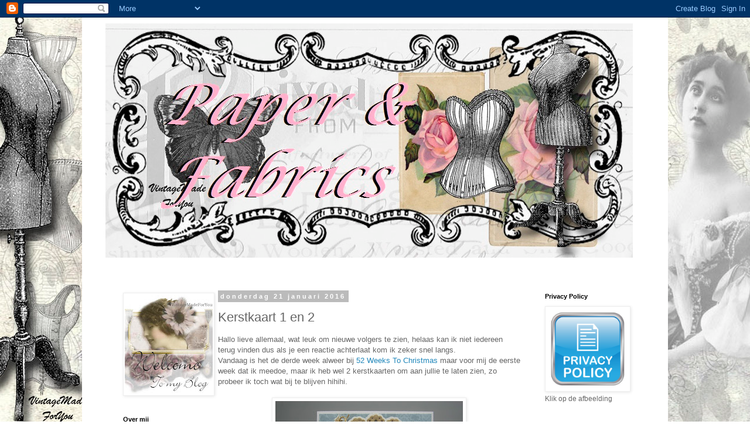

--- FILE ---
content_type: text/html; charset=UTF-8
request_url: https://paperandfabrics.blogspot.com/2016/01/kerstkaart-1-en-2.html
body_size: 61851
content:
<!DOCTYPE html>
<html class='v2' dir='ltr' lang='nl'>
<head>
<link href='https://www.blogger.com/static/v1/widgets/335934321-css_bundle_v2.css' rel='stylesheet' type='text/css'/>
<meta content='width=1100' name='viewport'/>
<meta content='text/html; charset=UTF-8' http-equiv='Content-Type'/>
<meta content='blogger' name='generator'/>
<link href='https://paperandfabrics.blogspot.com/favicon.ico' rel='icon' type='image/x-icon'/>
<link href='http://paperandfabrics.blogspot.com/2016/01/kerstkaart-1-en-2.html' rel='canonical'/>
<link rel="alternate" type="application/atom+xml" title="Paper and Fabrics - Atom" href="https://paperandfabrics.blogspot.com/feeds/posts/default" />
<link rel="alternate" type="application/rss+xml" title="Paper and Fabrics - RSS" href="https://paperandfabrics.blogspot.com/feeds/posts/default?alt=rss" />
<link rel="service.post" type="application/atom+xml" title="Paper and Fabrics - Atom" href="https://www.blogger.com/feeds/131913916772571247/posts/default" />

<link rel="alternate" type="application/atom+xml" title="Paper and Fabrics - Atom" href="https://paperandfabrics.blogspot.com/feeds/3606949984765936837/comments/default" />
<!--Can't find substitution for tag [blog.ieCssRetrofitLinks]-->
<link href='https://blogger.googleusercontent.com/img/b/R29vZ2xl/AVvXsEjVBszOXoN1b-XnBRtNuNzu7PDvmlqXgj5T0YKZh0xsVs86GMsX81A24_ztHIMlKwuHw8STN6NtfXbvrDPGrL-hS8JgOpxu83wgZb0oVGcCmFRiJVVqAjkrjqzK6N0avMACuFyBd65dvyI/s320/IMG_0384.JPG' rel='image_src'/>
<meta content='http://paperandfabrics.blogspot.com/2016/01/kerstkaart-1-en-2.html' property='og:url'/>
<meta content='Kerstkaart 1 en 2' property='og:title'/>
<meta content='Hallo lieve allemaal, wat leuk om nieuwe volgers te zien, helaas kan ik niet iedereen terug vinden dus als je een reactie achterlaat kom ik ...' property='og:description'/>
<meta content='https://blogger.googleusercontent.com/img/b/R29vZ2xl/AVvXsEjVBszOXoN1b-XnBRtNuNzu7PDvmlqXgj5T0YKZh0xsVs86GMsX81A24_ztHIMlKwuHw8STN6NtfXbvrDPGrL-hS8JgOpxu83wgZb0oVGcCmFRiJVVqAjkrjqzK6N0avMACuFyBd65dvyI/w1200-h630-p-k-no-nu/IMG_0384.JPG' property='og:image'/>
<title>Paper and Fabrics: Kerstkaart 1 en 2</title>
<style id='page-skin-1' type='text/css'><!--
/*
-----------------------------------------------
Blogger Template Style
Name:     Simple
Designer: Blogger
URL:      www.blogger.com
----------------------------------------------- */
/* Content
----------------------------------------------- */
body {
font: normal normal 12px 'Trebuchet MS', Trebuchet, Verdana, sans-serif;
color: #666666;
background: transparent none repeat scroll top left;
padding: 0 0 0 0;
}
html body .region-inner {
min-width: 0;
max-width: 100%;
width: auto;
}
h2 {
font-size: 22px;
}
a:link {
text-decoration:none;
color: #2288bb;
}
a:visited {
text-decoration:none;
color: #888888;
}
a:hover {
text-decoration:underline;
color: #33aaff;
}
.body-fauxcolumn-outer .fauxcolumn-inner {
background: transparent none repeat scroll top left;
_background-image: none;
}
.body-fauxcolumn-outer .cap-top {
position: absolute;
z-index: 1;
height: 400px;
width: 100%;
}
.body-fauxcolumn-outer .cap-top .cap-left {
width: 100%;
background: transparent none repeat-x scroll top left;
_background-image: none;
}
.content-outer {
-moz-box-shadow: 0 0 0 rgba(0, 0, 0, .15);
-webkit-box-shadow: 0 0 0 rgba(0, 0, 0, .15);
-goog-ms-box-shadow: 0 0 0 #333333;
box-shadow: 0 0 0 rgba(0, 0, 0, .15);
margin-bottom: 1px;
}
.content-inner {
padding: 10px 40px;
}
.content-inner {
background-color: #ffffff;
}
/* Header
----------------------------------------------- */
.header-outer {
background: transparent none repeat-x scroll 0 -400px;
_background-image: none;
}
.Header h1 {
font: normal normal 40px 'Trebuchet MS',Trebuchet,Verdana,sans-serif;
color: #000000;
text-shadow: 0 0 0 rgba(0, 0, 0, .2);
}
.Header h1 a {
color: #000000;
}
.Header .description {
font-size: 18px;
color: #000000;
}
.header-inner .Header .titlewrapper {
padding: 22px 0;
}
.header-inner .Header .descriptionwrapper {
padding: 0 0;
}
/* Tabs
----------------------------------------------- */
.tabs-inner .section:first-child {
border-top: 0 solid #dddddd;
}
.tabs-inner .section:first-child ul {
margin-top: -1px;
border-top: 1px solid #dddddd;
border-left: 1px solid #dddddd;
border-right: 1px solid #dddddd;
}
.tabs-inner .widget ul {
background: transparent none repeat-x scroll 0 -800px;
_background-image: none;
border-bottom: 1px solid #dddddd;
margin-top: 0;
margin-left: -30px;
margin-right: -30px;
}
.tabs-inner .widget li a {
display: inline-block;
padding: .6em 1em;
font: normal normal 12px 'Trebuchet MS', Trebuchet, Verdana, sans-serif;
color: #000000;
border-left: 1px solid #ffffff;
border-right: 1px solid #dddddd;
}
.tabs-inner .widget li:first-child a {
border-left: none;
}
.tabs-inner .widget li.selected a, .tabs-inner .widget li a:hover {
color: #000000;
background-color: #eeeeee;
text-decoration: none;
}
/* Columns
----------------------------------------------- */
.main-outer {
border-top: 0 solid transparent;
}
.fauxcolumn-left-outer .fauxcolumn-inner {
border-right: 1px solid transparent;
}
.fauxcolumn-right-outer .fauxcolumn-inner {
border-left: 1px solid transparent;
}
/* Headings
----------------------------------------------- */
div.widget > h2,
div.widget h2.title {
margin: 0 0 1em 0;
font: normal bold 11px 'Trebuchet MS',Trebuchet,Verdana,sans-serif;
color: #000000;
}
/* Widgets
----------------------------------------------- */
.widget .zippy {
color: #999999;
text-shadow: 2px 2px 1px rgba(0, 0, 0, .1);
}
.widget .popular-posts ul {
list-style: none;
}
/* Posts
----------------------------------------------- */
h2.date-header {
font: normal bold 11px Arial, Tahoma, Helvetica, FreeSans, sans-serif;
}
.date-header span {
background-color: #bbbbbb;
color: #ffffff;
padding: 0.4em;
letter-spacing: 3px;
margin: inherit;
}
.main-inner {
padding-top: 35px;
padding-bottom: 65px;
}
.main-inner .column-center-inner {
padding: 0 0;
}
.main-inner .column-center-inner .section {
margin: 0 1em;
}
.post {
margin: 0 0 45px 0;
}
h3.post-title, .comments h4 {
font: normal normal 22px 'Trebuchet MS',Trebuchet,Verdana,sans-serif;
margin: .75em 0 0;
}
.post-body {
font-size: 110%;
line-height: 1.4;
position: relative;
}
.post-body img, .post-body .tr-caption-container, .Profile img, .Image img,
.BlogList .item-thumbnail img {
padding: 2px;
background: #ffffff;
border: 1px solid #eeeeee;
-moz-box-shadow: 1px 1px 5px rgba(0, 0, 0, .1);
-webkit-box-shadow: 1px 1px 5px rgba(0, 0, 0, .1);
box-shadow: 1px 1px 5px rgba(0, 0, 0, .1);
}
.post-body img, .post-body .tr-caption-container {
padding: 5px;
}
.post-body .tr-caption-container {
color: #666666;
}
.post-body .tr-caption-container img {
padding: 0;
background: transparent;
border: none;
-moz-box-shadow: 0 0 0 rgba(0, 0, 0, .1);
-webkit-box-shadow: 0 0 0 rgba(0, 0, 0, .1);
box-shadow: 0 0 0 rgba(0, 0, 0, .1);
}
.post-header {
margin: 0 0 1.5em;
line-height: 1.6;
font-size: 90%;
}
.post-footer {
margin: 20px -2px 0;
padding: 5px 10px;
color: #666666;
background-color: #eeeeee;
border-bottom: 1px solid #eeeeee;
line-height: 1.6;
font-size: 90%;
}
#comments .comment-author {
padding-top: 1.5em;
border-top: 1px solid transparent;
background-position: 0 1.5em;
}
#comments .comment-author:first-child {
padding-top: 0;
border-top: none;
}
.avatar-image-container {
margin: .2em 0 0;
}
#comments .avatar-image-container img {
border: 1px solid #eeeeee;
}
/* Comments
----------------------------------------------- */
.comments .comments-content .icon.blog-author {
background-repeat: no-repeat;
background-image: url([data-uri]);
}
.comments .comments-content .loadmore a {
border-top: 1px solid #999999;
border-bottom: 1px solid #999999;
}
.comments .comment-thread.inline-thread {
background-color: #eeeeee;
}
.comments .continue {
border-top: 2px solid #999999;
}
/* Accents
---------------------------------------------- */
.section-columns td.columns-cell {
border-left: 1px solid transparent;
}
.blog-pager {
background: transparent url(//www.blogblog.com/1kt/simple/paging_dot.png) repeat-x scroll top center;
}
.blog-pager-older-link, .home-link,
.blog-pager-newer-link {
background-color: #ffffff;
padding: 5px;
}
.footer-outer {
border-top: 1px dashed #bbbbbb;
}
/* Mobile
----------------------------------------------- */
body.mobile  {
background-size: auto;
}
.mobile .body-fauxcolumn-outer {
background: transparent none repeat scroll top left;
}
.mobile .body-fauxcolumn-outer .cap-top {
background-size: 100% auto;
}
.mobile .content-outer {
-webkit-box-shadow: 0 0 3px rgba(0, 0, 0, .15);
box-shadow: 0 0 3px rgba(0, 0, 0, .15);
}
.mobile .tabs-inner .widget ul {
margin-left: 0;
margin-right: 0;
}
.mobile .post {
margin: 0;
}
.mobile .main-inner .column-center-inner .section {
margin: 0;
}
.mobile .date-header span {
padding: 0.1em 10px;
margin: 0 -10px;
}
.mobile h3.post-title {
margin: 0;
}
.mobile .blog-pager {
background: transparent none no-repeat scroll top center;
}
.mobile .footer-outer {
border-top: none;
}
.mobile .main-inner, .mobile .footer-inner {
background-color: #ffffff;
}
.mobile-index-contents {
color: #666666;
}
.mobile-link-button {
background-color: #2288bb;
}
.mobile-link-button a:link, .mobile-link-button a:visited {
color: #ffffff;
}
.mobile .tabs-inner .section:first-child {
border-top: none;
}
.mobile .tabs-inner .PageList .widget-content {
background-color: #eeeeee;
color: #000000;
border-top: 1px solid #dddddd;
border-bottom: 1px solid #dddddd;
}
.mobile .tabs-inner .PageList .widget-content .pagelist-arrow {
border-left: 1px solid #dddddd;
}

--></style>
<style id='template-skin-1' type='text/css'><!--
body {
min-width: 1000px;
}
.content-outer, .content-fauxcolumn-outer, .region-inner {
min-width: 1000px;
max-width: 1000px;
_width: 1000px;
}
.main-inner .columns {
padding-left: 180px;
padding-right: 200px;
}
.main-inner .fauxcolumn-center-outer {
left: 180px;
right: 200px;
/* IE6 does not respect left and right together */
_width: expression(this.parentNode.offsetWidth -
parseInt("180px") -
parseInt("200px") + 'px');
}
.main-inner .fauxcolumn-left-outer {
width: 180px;
}
.main-inner .fauxcolumn-right-outer {
width: 200px;
}
.main-inner .column-left-outer {
width: 180px;
right: 100%;
margin-left: -180px;
}
.main-inner .column-right-outer {
width: 200px;
margin-right: -200px;
}
#layout {
min-width: 0;
}
#layout .content-outer {
min-width: 0;
width: 800px;
}
#layout .region-inner {
min-width: 0;
width: auto;
}
body#layout div.add_widget {
padding: 8px;
}
body#layout div.add_widget a {
margin-left: 32px;
}
--></style>
<link href='https://www.blogger.com/dyn-css/authorization.css?targetBlogID=131913916772571247&amp;zx=d6b8b94d-0842-4767-870a-11ec5adad481' media='none' onload='if(media!=&#39;all&#39;)media=&#39;all&#39;' rel='stylesheet'/><noscript><link href='https://www.blogger.com/dyn-css/authorization.css?targetBlogID=131913916772571247&amp;zx=d6b8b94d-0842-4767-870a-11ec5adad481' rel='stylesheet'/></noscript>
<meta name='google-adsense-platform-account' content='ca-host-pub-1556223355139109'/>
<meta name='google-adsense-platform-domain' content='blogspot.com'/>

</head>
<body class='loading variant-simplysimple'>
<div class='navbar section' id='navbar' name='Navbar'><div class='widget Navbar' data-version='1' id='Navbar1'><script type="text/javascript">
    function setAttributeOnload(object, attribute, val) {
      if(window.addEventListener) {
        window.addEventListener('load',
          function(){ object[attribute] = val; }, false);
      } else {
        window.attachEvent('onload', function(){ object[attribute] = val; });
      }
    }
  </script>
<div id="navbar-iframe-container"></div>
<script type="text/javascript" src="https://apis.google.com/js/platform.js"></script>
<script type="text/javascript">
      gapi.load("gapi.iframes:gapi.iframes.style.bubble", function() {
        if (gapi.iframes && gapi.iframes.getContext) {
          gapi.iframes.getContext().openChild({
              url: 'https://www.blogger.com/navbar/131913916772571247?po\x3d3606949984765936837\x26origin\x3dhttps://paperandfabrics.blogspot.com',
              where: document.getElementById("navbar-iframe-container"),
              id: "navbar-iframe"
          });
        }
      });
    </script><script type="text/javascript">
(function() {
var script = document.createElement('script');
script.type = 'text/javascript';
script.src = '//pagead2.googlesyndication.com/pagead/js/google_top_exp.js';
var head = document.getElementsByTagName('head')[0];
if (head) {
head.appendChild(script);
}})();
</script>
</div></div>
<div class='body-fauxcolumns'>
<div class='fauxcolumn-outer body-fauxcolumn-outer'>
<div class='cap-top'>
<div class='cap-left'></div>
<div class='cap-right'></div>
</div>
<div class='fauxborder-left'>
<div class='fauxborder-right'></div>
<div class='fauxcolumn-inner'>
</div>
</div>
<div class='cap-bottom'>
<div class='cap-left'></div>
<div class='cap-right'></div>
</div>
</div>
</div>
<div class='content'>
<div class='content-fauxcolumns'>
<div class='fauxcolumn-outer content-fauxcolumn-outer'>
<div class='cap-top'>
<div class='cap-left'></div>
<div class='cap-right'></div>
</div>
<div class='fauxborder-left'>
<div class='fauxborder-right'></div>
<div class='fauxcolumn-inner'>
</div>
</div>
<div class='cap-bottom'>
<div class='cap-left'></div>
<div class='cap-right'></div>
</div>
</div>
</div>
<div class='content-outer'>
<div class='content-cap-top cap-top'>
<div class='cap-left'></div>
<div class='cap-right'></div>
</div>
<div class='fauxborder-left content-fauxborder-left'>
<div class='fauxborder-right content-fauxborder-right'></div>
<div class='content-inner'>
<header>
<div class='header-outer'>
<div class='header-cap-top cap-top'>
<div class='cap-left'></div>
<div class='cap-right'></div>
</div>
<div class='fauxborder-left header-fauxborder-left'>
<div class='fauxborder-right header-fauxborder-right'></div>
<div class='region-inner header-inner'>
<div class='header section' id='header' name='Koptekst'><div class='widget Header' data-version='1' id='Header1'>
<div id='header-inner'>
<a href='https://paperandfabrics.blogspot.com/' style='display: block'>
<img alt='Paper and Fabrics' height='400px; ' id='Header1_headerimg' src='https://blogger.googleusercontent.com/img/b/R29vZ2xl/AVvXsEglyJvFQPAS2Pp5L9YjOyJTA3V3AR6RW_tpOCWlf8EvUk5iTymw5yKkPF7Esg6mRxwANGAlnzjUGjwhtk-KhoWcoH5cMIDaH3edhP2h5yXCbuIwoTI3dCAZjby9xNa7tsUC6OgSepwhCuI/s1600/Free+header+from+VintageMadeForYou-+Shabby+Chic+sewing+studio.jpg' style='display: block' width='900px; '/>
</a>
<div class='descriptionwrapper'>
<p class='description'><span>
</span></p>
</div>
</div>
</div></div>
</div>
</div>
<div class='header-cap-bottom cap-bottom'>
<div class='cap-left'></div>
<div class='cap-right'></div>
</div>
</div>
</header>
<div class='tabs-outer'>
<div class='tabs-cap-top cap-top'>
<div class='cap-left'></div>
<div class='cap-right'></div>
</div>
<div class='fauxborder-left tabs-fauxborder-left'>
<div class='fauxborder-right tabs-fauxborder-right'></div>
<div class='region-inner tabs-inner'>
<div class='tabs section' id='crosscol' name='Alle kolommen'><div class='widget HTML' data-version='1' id='HTML1'>
<div class='widget-content'>
<style type="text/css">body {background-image:url("https://blogger.googleusercontent.com/img/b/R29vZ2xl/AVvXsEgdj5POmX1bX7UBKeC0oY1uQQRPS9ii4A0gkRWoojOw6BR1Ixz3OxNyeFBZ7a63t_JFY3LKIjSwqwYo1p0M7a4YSFgWVOhWQgc7Kn-rSPPM6GTAW-mAMwBV75FpAUR025lglsNkCUiA2Jg/s1600/Free+background+from+VintageMadeForYou-+Shabby+Chic+sewing+studio.jpg");background-position:center;background-repeat:no-repeat;background-attachment:fixed;}</style>
</div>
<div class='clear'></div>
</div></div>
<div class='tabs no-items section' id='crosscol-overflow' name='Cross-Column 2'></div>
</div>
</div>
<div class='tabs-cap-bottom cap-bottom'>
<div class='cap-left'></div>
<div class='cap-right'></div>
</div>
</div>
<div class='main-outer'>
<div class='main-cap-top cap-top'>
<div class='cap-left'></div>
<div class='cap-right'></div>
</div>
<div class='fauxborder-left main-fauxborder-left'>
<div class='fauxborder-right main-fauxborder-right'></div>
<div class='region-inner main-inner'>
<div class='columns fauxcolumns'>
<div class='fauxcolumn-outer fauxcolumn-center-outer'>
<div class='cap-top'>
<div class='cap-left'></div>
<div class='cap-right'></div>
</div>
<div class='fauxborder-left'>
<div class='fauxborder-right'></div>
<div class='fauxcolumn-inner'>
</div>
</div>
<div class='cap-bottom'>
<div class='cap-left'></div>
<div class='cap-right'></div>
</div>
</div>
<div class='fauxcolumn-outer fauxcolumn-left-outer'>
<div class='cap-top'>
<div class='cap-left'></div>
<div class='cap-right'></div>
</div>
<div class='fauxborder-left'>
<div class='fauxborder-right'></div>
<div class='fauxcolumn-inner'>
</div>
</div>
<div class='cap-bottom'>
<div class='cap-left'></div>
<div class='cap-right'></div>
</div>
</div>
<div class='fauxcolumn-outer fauxcolumn-right-outer'>
<div class='cap-top'>
<div class='cap-left'></div>
<div class='cap-right'></div>
</div>
<div class='fauxborder-left'>
<div class='fauxborder-right'></div>
<div class='fauxcolumn-inner'>
</div>
</div>
<div class='cap-bottom'>
<div class='cap-left'></div>
<div class='cap-right'></div>
</div>
</div>
<!-- corrects IE6 width calculation -->
<div class='columns-inner'>
<div class='column-center-outer'>
<div class='column-center-inner'>
<div class='main section' id='main' name='Algemeen'><div class='widget Blog' data-version='1' id='Blog1'>
<div class='blog-posts hfeed'>

          <div class="date-outer">
        
<h2 class='date-header'><span>donderdag 21 januari 2016</span></h2>

          <div class="date-posts">
        
<div class='post-outer'>
<div class='post hentry' itemprop='blogPost' itemscope='itemscope' itemtype='http://schema.org/BlogPosting'>
<meta content='https://blogger.googleusercontent.com/img/b/R29vZ2xl/AVvXsEjVBszOXoN1b-XnBRtNuNzu7PDvmlqXgj5T0YKZh0xsVs86GMsX81A24_ztHIMlKwuHw8STN6NtfXbvrDPGrL-hS8JgOpxu83wgZb0oVGcCmFRiJVVqAjkrjqzK6N0avMACuFyBd65dvyI/s72-c/IMG_0384.JPG' itemprop='image_url'/>
<meta content='131913916772571247' itemprop='blogId'/>
<meta content='3606949984765936837' itemprop='postId'/>
<a name='3606949984765936837'></a>
<h3 class='post-title entry-title' itemprop='name'>
Kerstkaart 1 en 2
</h3>
<div class='post-header'>
<div class='post-header-line-1'></div>
</div>
<div class='post-body entry-content' id='post-body-3606949984765936837' itemprop='description articleBody'>
Hallo lieve allemaal, wat leuk om nieuwe volgers te zien, helaas kan ik niet iedereen terug vinden dus als je een reactie achterlaat kom ik zeker snel langs.<br />
Vandaag is het de derde week alweer bij&nbsp;<a href="http://52weekstochristmas.blogspot.nl/">52 Weeks To Christmas</a>&nbsp;maar voor mij de eerste week dat ik meedoe, maar ik heb wel 2 kerstkaarten om aan jullie te laten zien, zo probeer ik toch wat bij te blijven hihihi.<br />
<br />
<div class="separator" style="clear: both; text-align: center;">
<a href="https://blogger.googleusercontent.com/img/b/R29vZ2xl/AVvXsEjVBszOXoN1b-XnBRtNuNzu7PDvmlqXgj5T0YKZh0xsVs86GMsX81A24_ztHIMlKwuHw8STN6NtfXbvrDPGrL-hS8JgOpxu83wgZb0oVGcCmFRiJVVqAjkrjqzK6N0avMACuFyBd65dvyI/s1600/IMG_0384.JPG" imageanchor="1" style="margin-left: 1em; margin-right: 1em;"><img border="0" height="240" src="https://blogger.googleusercontent.com/img/b/R29vZ2xl/AVvXsEjVBszOXoN1b-XnBRtNuNzu7PDvmlqXgj5T0YKZh0xsVs86GMsX81A24_ztHIMlKwuHw8STN6NtfXbvrDPGrL-hS8JgOpxu83wgZb0oVGcCmFRiJVVqAjkrjqzK6N0avMACuFyBd65dvyI/s320/IMG_0384.JPG" width="320" /></a></div>
<br />
De eerste kaart is gemaakt met DP, postzegel malletjes en tekststempels van Joy, de bellen en ijssterren zijn mallen van Marianne Design, de grote ronde doilly is van Couture Creations en het leuke plaatje van Don en Daisy is toch wel de blikvanger.<br />
<br />
<div class="separator" style="clear: both; text-align: center;">
<a href="https://blogger.googleusercontent.com/img/b/R29vZ2xl/AVvXsEjpC7TSmGkp0qDNbayTU3eZOFFZQH63_syaoumK9Rovp64NsncHsYIhQyimBTYeBxH870xaq1jdDspz0pLXWNs4YCMGV8e5ERA5b7eltRZKwOaa3EdEVI6Wn2Kg6Bkx7Ti926x9EQKRhi4/s1600/IMG_0382.JPG" imageanchor="1" style="margin-left: 1em; margin-right: 1em;"><img border="0" height="240" src="https://blogger.googleusercontent.com/img/b/R29vZ2xl/AVvXsEjpC7TSmGkp0qDNbayTU3eZOFFZQH63_syaoumK9Rovp64NsncHsYIhQyimBTYeBxH870xaq1jdDspz0pLXWNs4YCMGV8e5ERA5b7eltRZKwOaa3EdEVI6Wn2Kg6Bkx7Ti926x9EQKRhi4/s320/IMG_0382.JPG" width="320" /></a></div>
<br />
Op mijn tweede kaart zit ook DP van Joy en een deel van de mooie doilly mal van Couture Creations, de ijssterren zijn gemaakt met een ponsje, het labeltje is een mal van Joy, helaas weet ik niet meer van welk merk het kerstmannetje (stempel) is, deze is gestempeld en met zilveren embossingpoeder verhit, de tekststempel is van Marianne Design.<br />
Ik ga mijn best doen om er volgende week weer twee af te hebben zodat ik gelijk loop met de weken.<br />
Een hele fijne dag nog allemaal, lieve groetjes Danoesja.
<div style='clear: both;'></div>
</div>
<div class='post-footer'>
<div class='post-footer-line post-footer-line-1'><span class='post-author vcard'>
Gepost door
<span class='fn' itemprop='author' itemscope='itemscope' itemtype='http://schema.org/Person'>
<meta content='https://www.blogger.com/profile/15289019449258260334' itemprop='url'/>
<a href='https://www.blogger.com/profile/15289019449258260334' rel='author' title='author profile'>
<span itemprop='name'>Danoesja</span>
</a>
</span>
</span>
<span class='post-timestamp'>
op
<meta content='https://paperandfabrics.blogspot.com/2016/01/kerstkaart-1-en-2.html' itemprop='url'/>
<a class='timestamp-link' href='https://paperandfabrics.blogspot.com/2016/01/kerstkaart-1-en-2.html' rel='bookmark' title='permanent link'><abbr class='published' itemprop='datePublished' title='2016-01-21T12:12:00+01:00'>12:12:00</abbr></a>
</span>
<span class='post-comment-link'>
</span>
<span class='post-icons'>
</span>
<div class='post-share-buttons goog-inline-block'>
<a class='goog-inline-block share-button sb-email' href='https://www.blogger.com/share-post.g?blogID=131913916772571247&postID=3606949984765936837&target=email' target='_blank' title='Dit e-mailen
'><span class='share-button-link-text'>Dit e-mailen
</span></a><a class='goog-inline-block share-button sb-blog' href='https://www.blogger.com/share-post.g?blogID=131913916772571247&postID=3606949984765936837&target=blog' onclick='window.open(this.href, "_blank", "height=270,width=475"); return false;' target='_blank' title='Dit bloggen!'><span class='share-button-link-text'>Dit bloggen!</span></a><a class='goog-inline-block share-button sb-twitter' href='https://www.blogger.com/share-post.g?blogID=131913916772571247&postID=3606949984765936837&target=twitter' target='_blank' title='Delen via X'><span class='share-button-link-text'>Delen via X</span></a><a class='goog-inline-block share-button sb-facebook' href='https://www.blogger.com/share-post.g?blogID=131913916772571247&postID=3606949984765936837&target=facebook' onclick='window.open(this.href, "_blank", "height=430,width=640"); return false;' target='_blank' title='Delen op Facebook'><span class='share-button-link-text'>Delen op Facebook</span></a><a class='goog-inline-block share-button sb-pinterest' href='https://www.blogger.com/share-post.g?blogID=131913916772571247&postID=3606949984765936837&target=pinterest' target='_blank' title='Delen op Pinterest'><span class='share-button-link-text'>Delen op Pinterest</span></a>
</div>
</div>
<div class='post-footer-line post-footer-line-2'></div>
<div class='post-footer-line post-footer-line-3'></div>
</div>
</div>
<div class='comments' id='comments'>
<a name='comments'></a>
<h4>38 opmerkingen:</h4>
<div class='comments-content'>
<script async='async' src='' type='text/javascript'></script>
<script type='text/javascript'>
    (function() {
      var items = null;
      var msgs = null;
      var config = {};

// <![CDATA[
      var cursor = null;
      if (items && items.length > 0) {
        cursor = parseInt(items[items.length - 1].timestamp) + 1;
      }

      var bodyFromEntry = function(entry) {
        var text = (entry &&
                    ((entry.content && entry.content.$t) ||
                     (entry.summary && entry.summary.$t))) ||
            '';
        if (entry && entry.gd$extendedProperty) {
          for (var k in entry.gd$extendedProperty) {
            if (entry.gd$extendedProperty[k].name == 'blogger.contentRemoved') {
              return '<span class="deleted-comment">' + text + '</span>';
            }
          }
        }
        return text;
      }

      var parse = function(data) {
        cursor = null;
        var comments = [];
        if (data && data.feed && data.feed.entry) {
          for (var i = 0, entry; entry = data.feed.entry[i]; i++) {
            var comment = {};
            // comment ID, parsed out of the original id format
            var id = /blog-(\d+).post-(\d+)/.exec(entry.id.$t);
            comment.id = id ? id[2] : null;
            comment.body = bodyFromEntry(entry);
            comment.timestamp = Date.parse(entry.published.$t) + '';
            if (entry.author && entry.author.constructor === Array) {
              var auth = entry.author[0];
              if (auth) {
                comment.author = {
                  name: (auth.name ? auth.name.$t : undefined),
                  profileUrl: (auth.uri ? auth.uri.$t : undefined),
                  avatarUrl: (auth.gd$image ? auth.gd$image.src : undefined)
                };
              }
            }
            if (entry.link) {
              if (entry.link[2]) {
                comment.link = comment.permalink = entry.link[2].href;
              }
              if (entry.link[3]) {
                var pid = /.*comments\/default\/(\d+)\?.*/.exec(entry.link[3].href);
                if (pid && pid[1]) {
                  comment.parentId = pid[1];
                }
              }
            }
            comment.deleteclass = 'item-control blog-admin';
            if (entry.gd$extendedProperty) {
              for (var k in entry.gd$extendedProperty) {
                if (entry.gd$extendedProperty[k].name == 'blogger.itemClass') {
                  comment.deleteclass += ' ' + entry.gd$extendedProperty[k].value;
                } else if (entry.gd$extendedProperty[k].name == 'blogger.displayTime') {
                  comment.displayTime = entry.gd$extendedProperty[k].value;
                }
              }
            }
            comments.push(comment);
          }
        }
        return comments;
      };

      var paginator = function(callback) {
        if (hasMore()) {
          var url = config.feed + '?alt=json&v=2&orderby=published&reverse=false&max-results=50';
          if (cursor) {
            url += '&published-min=' + new Date(cursor).toISOString();
          }
          window.bloggercomments = function(data) {
            var parsed = parse(data);
            cursor = parsed.length < 50 ? null
                : parseInt(parsed[parsed.length - 1].timestamp) + 1
            callback(parsed);
            window.bloggercomments = null;
          }
          url += '&callback=bloggercomments';
          var script = document.createElement('script');
          script.type = 'text/javascript';
          script.src = url;
          document.getElementsByTagName('head')[0].appendChild(script);
        }
      };
      var hasMore = function() {
        return !!cursor;
      };
      var getMeta = function(key, comment) {
        if ('iswriter' == key) {
          var matches = !!comment.author
              && comment.author.name == config.authorName
              && comment.author.profileUrl == config.authorUrl;
          return matches ? 'true' : '';
        } else if ('deletelink' == key) {
          return config.baseUri + '/comment/delete/'
               + config.blogId + '/' + comment.id;
        } else if ('deleteclass' == key) {
          return comment.deleteclass;
        }
        return '';
      };

      var replybox = null;
      var replyUrlParts = null;
      var replyParent = undefined;

      var onReply = function(commentId, domId) {
        if (replybox == null) {
          // lazily cache replybox, and adjust to suit this style:
          replybox = document.getElementById('comment-editor');
          if (replybox != null) {
            replybox.height = '250px';
            replybox.style.display = 'block';
            replyUrlParts = replybox.src.split('#');
          }
        }
        if (replybox && (commentId !== replyParent)) {
          replybox.src = '';
          document.getElementById(domId).insertBefore(replybox, null);
          replybox.src = replyUrlParts[0]
              + (commentId ? '&parentID=' + commentId : '')
              + '#' + replyUrlParts[1];
          replyParent = commentId;
        }
      };

      var hash = (window.location.hash || '#').substring(1);
      var startThread, targetComment;
      if (/^comment-form_/.test(hash)) {
        startThread = hash.substring('comment-form_'.length);
      } else if (/^c[0-9]+$/.test(hash)) {
        targetComment = hash.substring(1);
      }

      // Configure commenting API:
      var configJso = {
        'maxDepth': config.maxThreadDepth
      };
      var provider = {
        'id': config.postId,
        'data': items,
        'loadNext': paginator,
        'hasMore': hasMore,
        'getMeta': getMeta,
        'onReply': onReply,
        'rendered': true,
        'initComment': targetComment,
        'initReplyThread': startThread,
        'config': configJso,
        'messages': msgs
      };

      var render = function() {
        if (window.goog && window.goog.comments) {
          var holder = document.getElementById('comment-holder');
          window.goog.comments.render(holder, provider);
        }
      };

      // render now, or queue to render when library loads:
      if (window.goog && window.goog.comments) {
        render();
      } else {
        window.goog = window.goog || {};
        window.goog.comments = window.goog.comments || {};
        window.goog.comments.loadQueue = window.goog.comments.loadQueue || [];
        window.goog.comments.loadQueue.push(render);
      }
    })();
// ]]>
  </script>
<div id='comment-holder'>
<div class="comment-thread toplevel-thread"><ol id="top-ra"><li class="comment" id="c5592043500069816332"><div class="avatar-image-container"><img src="//blogger.googleusercontent.com/img/b/R29vZ2xl/AVvXsEhzarvfptFWRwvlpx6cOYMkr1SUfW9SbTT-xZ4pkUDDgl6Sx3CplTfeP8kcm_UAA0iQRv6ZqQd65YJy1U8QbjkQgErpwZRyQAcSeV6nPx2d7_m5pff-NDJh7AQtSJD8-JE/s45-c/Image7.jpg" alt=""/></div><div class="comment-block"><div class="comment-header"><cite class="user"><a href="https://www.blogger.com/profile/10440048658353918484" rel="nofollow">Margo</a></cite><span class="icon user "></span><span class="datetime secondary-text"><a rel="nofollow" href="https://paperandfabrics.blogspot.com/2016/01/kerstkaart-1-en-2.html?showComment=1453377006659#c5592043500069816332">21 januari 2016 om 12:50</a></span></div><p class="comment-content">Knap dat je meteen 2 kaartjes klaar hebt ! Zo ben je inderdaad snel weer mee !<br>De kerstbelletjes op je bovenste kaart zijn erg leuk ! Die had ik nog niet eerder gezien ! <br>Groetjes<br>Margo</p><span class="comment-actions secondary-text"><a class="comment-reply" target="_self" data-comment-id="5592043500069816332">Beantwoorden</a><span class="item-control blog-admin blog-admin pid-1737587632"><a target="_self" href="https://www.blogger.com/comment/delete/131913916772571247/5592043500069816332">Verwijderen</a></span></span></div><div class="comment-replies"><div id="c5592043500069816332-rt" class="comment-thread inline-thread hidden"><span class="thread-toggle thread-expanded"><span class="thread-arrow"></span><span class="thread-count"><a target="_self">Reacties</a></span></span><ol id="c5592043500069816332-ra" class="thread-chrome thread-expanded"><div></div><div id="c5592043500069816332-continue" class="continue"><a class="comment-reply" target="_self" data-comment-id="5592043500069816332">Beantwoorden</a></div></ol></div></div><div class="comment-replybox-single" id="c5592043500069816332-ce"></div></li><li class="comment" id="c4693878757408555928"><div class="avatar-image-container"><img src="//blogger.googleusercontent.com/img/b/R29vZ2xl/AVvXsEgphpdNnqiayVPsTMcF7uF64T5DX3jGhZRHQ1LuHCszM_MWzmHW3OvJERy4nbrwYoDJFQL3n_bbUWGS85gtl9HceC8BB_3Pk9NW-fDyG4nhJGMKfQV9f34XVn12aIpXm0scYqORbzhY3otHGmuKB6VZxFXbyyG_Zo-h_3Dn0RLSskTMF3c/s45/IMG_9492.jpeg" alt=""/></div><div class="comment-block"><div class="comment-header"><cite class="user"><a href="https://www.blogger.com/profile/09411420545926813635" rel="nofollow">Trijntje</a></cite><span class="icon user "></span><span class="datetime secondary-text"><a rel="nofollow" href="https://paperandfabrics.blogspot.com/2016/01/kerstkaart-1-en-2.html?showComment=1453379458105#c4693878757408555928">21 januari 2016 om 13:30</a></span></div><p class="comment-content">Hoi Danoesja. Wat goed dat je er nu gelijk 2 hebt gemaakt. Ze zijn beide leuk. Maar ik hou zelf erg van Don en Daisy. Dus die vindt ik het mooist. Leuk met deze mallen gecombineerd. Groeten Trijntje</p><span class="comment-actions secondary-text"><a class="comment-reply" target="_self" data-comment-id="4693878757408555928">Beantwoorden</a><span class="item-control blog-admin blog-admin pid-1791229222"><a target="_self" href="https://www.blogger.com/comment/delete/131913916772571247/4693878757408555928">Verwijderen</a></span></span></div><div class="comment-replies"><div id="c4693878757408555928-rt" class="comment-thread inline-thread hidden"><span class="thread-toggle thread-expanded"><span class="thread-arrow"></span><span class="thread-count"><a target="_self">Reacties</a></span></span><ol id="c4693878757408555928-ra" class="thread-chrome thread-expanded"><div></div><div id="c4693878757408555928-continue" class="continue"><a class="comment-reply" target="_self" data-comment-id="4693878757408555928">Beantwoorden</a></div></ol></div></div><div class="comment-replybox-single" id="c4693878757408555928-ce"></div></li><li class="comment" id="c5173739423909870698"><div class="avatar-image-container"><img src="//blogger.googleusercontent.com/img/b/R29vZ2xl/AVvXsEi4bx6JixUvtkZW2ydaOTiet-7LA2qNlTZDSx2nIvLJ2KfQIr5Q0zEJwXbM_DnrcC-ix7P8iTwUSmDC4Sr7QzKGd-vZQ9VDDghJZR9Tv-zBwoGm75MF362L0j_eVg4jJn4/s45-c/Amsterdam+.jpeg" alt=""/></div><div class="comment-block"><div class="comment-header"><cite class="user"><a href="https://www.blogger.com/profile/02065209692513630259" rel="nofollow">Doris knippenenplakken</a></cite><span class="icon user "></span><span class="datetime secondary-text"><a rel="nofollow" href="https://paperandfabrics.blogspot.com/2016/01/kerstkaart-1-en-2.html?showComment=1453380399505#c5173739423909870698">21 januari 2016 om 13:46</a></span></div><p class="comment-content">Hoi Danoesja,<br>Wat een leuke mooie kerstkaarten .<br>Die van Don &amp;Daisy daar gaat mijn voorkeur naar uit .<br>Groetjes Doris</p><span class="comment-actions secondary-text"><a class="comment-reply" target="_self" data-comment-id="5173739423909870698">Beantwoorden</a><span class="item-control blog-admin blog-admin pid-1944927026"><a target="_self" href="https://www.blogger.com/comment/delete/131913916772571247/5173739423909870698">Verwijderen</a></span></span></div><div class="comment-replies"><div id="c5173739423909870698-rt" class="comment-thread inline-thread hidden"><span class="thread-toggle thread-expanded"><span class="thread-arrow"></span><span class="thread-count"><a target="_self">Reacties</a></span></span><ol id="c5173739423909870698-ra" class="thread-chrome thread-expanded"><div></div><div id="c5173739423909870698-continue" class="continue"><a class="comment-reply" target="_self" data-comment-id="5173739423909870698">Beantwoorden</a></div></ol></div></div><div class="comment-replybox-single" id="c5173739423909870698-ce"></div></li><li class="comment" id="c6887172737680815034"><div class="avatar-image-container"><img src="//blogger.googleusercontent.com/img/b/R29vZ2xl/AVvXsEiu_7zhhN0Bakc7z5pP5GBYv5KIt2pbU6wGTqDlYYyvbXNNmQV7XMkO_99-BTq50MrqeoqDEngt7-ypEzHl-4b-KLtQ0REMQBrAgaBQRF3WNw8OiM5QzNqGPTjJDq4-sQ/s45-c/Foto0219.jpg" alt=""/></div><div class="comment-block"><div class="comment-header"><cite class="user"><a href="https://www.blogger.com/profile/04365752936687831062" rel="nofollow">bolletjelucky.blogspot.com</a></cite><span class="icon user "></span><span class="datetime secondary-text"><a rel="nofollow" href="https://paperandfabrics.blogspot.com/2016/01/kerstkaart-1-en-2.html?showComment=1453380466156#c6887172737680815034">21 januari 2016 om 13:47</a></span></div><p class="comment-content">Wat een leuke en verschillende kerstkaarten Danoesja. Gaaf zoals met die leuke kerstbellen bij Don en Daisy.<br>Liefs Miranda xx </p><span class="comment-actions secondary-text"><a class="comment-reply" target="_self" data-comment-id="6887172737680815034">Beantwoorden</a><span class="item-control blog-admin blog-admin pid-816890048"><a target="_self" href="https://www.blogger.com/comment/delete/131913916772571247/6887172737680815034">Verwijderen</a></span></span></div><div class="comment-replies"><div id="c6887172737680815034-rt" class="comment-thread inline-thread hidden"><span class="thread-toggle thread-expanded"><span class="thread-arrow"></span><span class="thread-count"><a target="_self">Reacties</a></span></span><ol id="c6887172737680815034-ra" class="thread-chrome thread-expanded"><div></div><div id="c6887172737680815034-continue" class="continue"><a class="comment-reply" target="_self" data-comment-id="6887172737680815034">Beantwoorden</a></div></ol></div></div><div class="comment-replybox-single" id="c6887172737680815034-ce"></div></li><li class="comment" id="c268529366154537838"><div class="avatar-image-container"><img src="//blogger.googleusercontent.com/img/b/R29vZ2xl/AVvXsEheecPQ0NB19Wk2GsnGa6f5nB4xp59DGIYsNCgt6P0RVcC-_Jd7KStZ9pnq0YfenfIib7dK72Qz6sfeqn2bVR0uUDyBCPl4sFzRm1g0InOo5pTUW3nVD1EJpVSZ93tV1g/s45-c/WP_20170327_10_06_13_Pro+%281%29.jpg" alt=""/></div><div class="comment-block"><div class="comment-header"><cite class="user"><a href="https://www.blogger.com/profile/04225292573175825866" rel="nofollow">Ghea</a></cite><span class="icon user "></span><span class="datetime secondary-text"><a rel="nofollow" href="https://paperandfabrics.blogspot.com/2016/01/kerstkaart-1-en-2.html?showComment=1453380961661#c268529366154537838">21 januari 2016 om 13:56</a></span></div><p class="comment-content">Twee verschillende bjoeties zie ik hier weer voorbij komen toppertjes.<br>Liefs Ghea</p><span class="comment-actions secondary-text"><a class="comment-reply" target="_self" data-comment-id="268529366154537838">Beantwoorden</a><span class="item-control blog-admin blog-admin pid-385218991"><a target="_self" href="https://www.blogger.com/comment/delete/131913916772571247/268529366154537838">Verwijderen</a></span></span></div><div class="comment-replies"><div id="c268529366154537838-rt" class="comment-thread inline-thread hidden"><span class="thread-toggle thread-expanded"><span class="thread-arrow"></span><span class="thread-count"><a target="_self">Reacties</a></span></span><ol id="c268529366154537838-ra" class="thread-chrome thread-expanded"><div></div><div id="c268529366154537838-continue" class="continue"><a class="comment-reply" target="_self" data-comment-id="268529366154537838">Beantwoorden</a></div></ol></div></div><div class="comment-replybox-single" id="c268529366154537838-ce"></div></li><li class="comment" id="c2099312452428960932"><div class="avatar-image-container"><img src="//blogger.googleusercontent.com/img/b/R29vZ2xl/AVvXsEgMgODLXN9wx7p2w7q2m0NqJTFCQMrh9MAWP93lz7M7oJQ8arYCcq0Avde9viT6_ifySF_5H8GkcuxjfxLcwHZXShATZPvjjxekQzcSUFxasHJQ8wT8_nDihTUk-t1pAJk/s45-c/Z4+Veerle+France+2015.jpg" alt=""/></div><div class="comment-block"><div class="comment-header"><cite class="user"><a href="https://www.blogger.com/profile/18207411307157088241" rel="nofollow">Veerle</a></cite><span class="icon user "></span><span class="datetime secondary-text"><a rel="nofollow" href="https://paperandfabrics.blogspot.com/2016/01/kerstkaart-1-en-2.html?showComment=1453383150285#c2099312452428960932">21 januari 2016 om 14:32</a></span></div><p class="comment-content">Twee mooie kaartjes Danoesja, de eerste is zoooo schattig. Grtjs Veerle</p><span class="comment-actions secondary-text"><a class="comment-reply" target="_self" data-comment-id="2099312452428960932">Beantwoorden</a><span class="item-control blog-admin blog-admin pid-1147192152"><a target="_self" href="https://www.blogger.com/comment/delete/131913916772571247/2099312452428960932">Verwijderen</a></span></span></div><div class="comment-replies"><div id="c2099312452428960932-rt" class="comment-thread inline-thread hidden"><span class="thread-toggle thread-expanded"><span class="thread-arrow"></span><span class="thread-count"><a target="_self">Reacties</a></span></span><ol id="c2099312452428960932-ra" class="thread-chrome thread-expanded"><div></div><div id="c2099312452428960932-continue" class="continue"><a class="comment-reply" target="_self" data-comment-id="2099312452428960932">Beantwoorden</a></div></ol></div></div><div class="comment-replybox-single" id="c2099312452428960932-ce"></div></li><li class="comment" id="c2367754674267812588"><div class="avatar-image-container"><img src="//blogger.googleusercontent.com/img/b/R29vZ2xl/AVvXsEg2QQmiUfRdV76moXMSEar1i4pHVjpS5BxHg6kvEEDcLKH75204OeXy6irJYzMjeC5ZOPOEVLYpt50c6E2EnnnO0gJ9YFCYheIhx7Aa4OOXK_z9OS2z75cSkzdv9Agciw/s45-c/28+%282%29.jpg" alt=""/></div><div class="comment-block"><div class="comment-header"><cite class="user"><a href="https://www.blogger.com/profile/02362553466556019288" rel="nofollow">Bea</a></cite><span class="icon user "></span><span class="datetime secondary-text"><a rel="nofollow" href="https://paperandfabrics.blogspot.com/2016/01/kerstkaart-1-en-2.html?showComment=1453383630887#c2367754674267812588">21 januari 2016 om 14:40</a></span></div><p class="comment-content">2 heel erg leuke kerstkaartjes, vooral de eerste vind erg mooi...<br><br>groetjes Bea.</p><span class="comment-actions secondary-text"><a class="comment-reply" target="_self" data-comment-id="2367754674267812588">Beantwoorden</a><span class="item-control blog-admin blog-admin pid-1266854332"><a target="_self" href="https://www.blogger.com/comment/delete/131913916772571247/2367754674267812588">Verwijderen</a></span></span></div><div class="comment-replies"><div id="c2367754674267812588-rt" class="comment-thread inline-thread hidden"><span class="thread-toggle thread-expanded"><span class="thread-arrow"></span><span class="thread-count"><a target="_self">Reacties</a></span></span><ol id="c2367754674267812588-ra" class="thread-chrome thread-expanded"><div></div><div id="c2367754674267812588-continue" class="continue"><a class="comment-reply" target="_self" data-comment-id="2367754674267812588">Beantwoorden</a></div></ol></div></div><div class="comment-replybox-single" id="c2367754674267812588-ce"></div></li><li class="comment" id="c8904241665692514748"><div class="avatar-image-container"><img src="//blogger.googleusercontent.com/img/b/R29vZ2xl/AVvXsEhI9vuSqqnxmXmxS-TMwFRboJpyeWX0xNOq6Rnn-AWvQrZW6f75MIxxwhe6YAAZ1o_GFFNlfkJzL2ad3F58RkR6BA9xML-2BeSXHF1hCRB7zaV8AlEi5CTTNj1wjtkVjg/s45-c/SWbllondeteddyBlogHeaderBl.gif" alt=""/></div><div class="comment-block"><div class="comment-header"><cite class="user"><a href="https://www.blogger.com/profile/13776634405636803332" rel="nofollow">anneke&#39;s creaties</a></cite><span class="icon user "></span><span class="datetime secondary-text"><a rel="nofollow" href="https://paperandfabrics.blogspot.com/2016/01/kerstkaart-1-en-2.html?showComment=1453384115407#c8904241665692514748">21 januari 2016 om 14:48</a></span></div><p class="comment-content">wauw 2 hele mooie kaartjes<br>ja echt suuuuuper<br><br>groetjes anneke</p><span class="comment-actions secondary-text"><a class="comment-reply" target="_self" data-comment-id="8904241665692514748">Beantwoorden</a><span class="item-control blog-admin blog-admin pid-1620803711"><a target="_self" href="https://www.blogger.com/comment/delete/131913916772571247/8904241665692514748">Verwijderen</a></span></span></div><div class="comment-replies"><div id="c8904241665692514748-rt" class="comment-thread inline-thread hidden"><span class="thread-toggle thread-expanded"><span class="thread-arrow"></span><span class="thread-count"><a target="_self">Reacties</a></span></span><ol id="c8904241665692514748-ra" class="thread-chrome thread-expanded"><div></div><div id="c8904241665692514748-continue" class="continue"><a class="comment-reply" target="_self" data-comment-id="8904241665692514748">Beantwoorden</a></div></ol></div></div><div class="comment-replybox-single" id="c8904241665692514748-ce"></div></li><li class="comment" id="c402858670243188267"><div class="avatar-image-container"><img src="//resources.blogblog.com/img/blank.gif" alt=""/></div><div class="comment-block"><div class="comment-header"><cite class="user">Anoniem</cite><span class="icon user "></span><span class="datetime secondary-text"><a rel="nofollow" href="https://paperandfabrics.blogspot.com/2016/01/kerstkaart-1-en-2.html?showComment=1453384377753#c402858670243188267">21 januari 2016 om 14:52</a></span></div><p class="comment-content">Twee heel leuke kerstkaarten Danoesja! Mij lukt elke week een kerstkaart niet en ik heb zoveel waardering voor mensen die trouw elke week een kerstkaart maken en dus ook voor jou met zelfs twee kerstkaarten per week! Ik probeer er elke maand een a twee te maken ... Echt super leuk dat je elke week mee gaat doen met het challenge blog!<br>Liefs Chantal</p><span class="comment-actions secondary-text"><a class="comment-reply" target="_self" data-comment-id="402858670243188267">Beantwoorden</a><span class="item-control blog-admin blog-admin pid-1186034822"><a target="_self" href="https://www.blogger.com/comment/delete/131913916772571247/402858670243188267">Verwijderen</a></span></span></div><div class="comment-replies"><div id="c402858670243188267-rt" class="comment-thread inline-thread hidden"><span class="thread-toggle thread-expanded"><span class="thread-arrow"></span><span class="thread-count"><a target="_self">Reacties</a></span></span><ol id="c402858670243188267-ra" class="thread-chrome thread-expanded"><div></div><div id="c402858670243188267-continue" class="continue"><a class="comment-reply" target="_self" data-comment-id="402858670243188267">Beantwoorden</a></div></ol></div></div><div class="comment-replybox-single" id="c402858670243188267-ce"></div></li><li class="comment" id="c5419772316566753916"><div class="avatar-image-container"><img src="//1.bp.blogspot.com/-ANsoMEIkdFo/Z-7ExW23taI/AAAAAAABicg/fWXGXou6UsAFdF6iJjpcTxO8FiukqSYxgCK4BGAYYCw/s35/Lavinia%252520Spellbound%252520LAV434.jpg" alt=""/></div><div class="comment-block"><div class="comment-header"><cite class="user"><a href="https://www.blogger.com/profile/12340347595057224157" rel="nofollow">KarinsArtScrap</a></cite><span class="icon user "></span><span class="datetime secondary-text"><a rel="nofollow" href="https://paperandfabrics.blogspot.com/2016/01/kerstkaart-1-en-2.html?showComment=1453384451296#c5419772316566753916">21 januari 2016 om 14:54</a></span></div><p class="comment-content">prachtige kaarten Danoesja<br><a href="http://%20karinsartscrap.blogspot.nl/" rel="nofollow">Gr Karin</a></p><span class="comment-actions secondary-text"><a class="comment-reply" target="_self" data-comment-id="5419772316566753916">Beantwoorden</a><span class="item-control blog-admin blog-admin pid-704854570"><a target="_self" href="https://www.blogger.com/comment/delete/131913916772571247/5419772316566753916">Verwijderen</a></span></span></div><div class="comment-replies"><div id="c5419772316566753916-rt" class="comment-thread inline-thread hidden"><span class="thread-toggle thread-expanded"><span class="thread-arrow"></span><span class="thread-count"><a target="_self">Reacties</a></span></span><ol id="c5419772316566753916-ra" class="thread-chrome thread-expanded"><div></div><div id="c5419772316566753916-continue" class="continue"><a class="comment-reply" target="_self" data-comment-id="5419772316566753916">Beantwoorden</a></div></ol></div></div><div class="comment-replybox-single" id="c5419772316566753916-ce"></div></li><li class="comment" id="c7532516613017657493"><div class="avatar-image-container"><img src="//blogger.googleusercontent.com/img/b/R29vZ2xl/AVvXsEgmkqzQnLIQfHX4TlrXXRsFSNTARg07Gy-ujYIq38ZMzHOpSZTPbRsDmg1_UAlYI4l429NS2tL_fEgaBTVjObRwBp1rOtRDqUN4glAAiR_IO5egHyCi1DCXbtVb8bpbpOQ95GlvaVm7rkG7p84zqfndC1ncCM27lPabB5I2QCxG7SHpCQ/s45/IMG-20260109-WA0004.jpg" alt=""/></div><div class="comment-block"><div class="comment-header"><cite class="user"><a href="https://www.blogger.com/profile/17518792771331430068" rel="nofollow">Irene</a></cite><span class="icon user "></span><span class="datetime secondary-text"><a rel="nofollow" href="https://paperandfabrics.blogspot.com/2016/01/kerstkaart-1-en-2.html?showComment=1453387613020#c7532516613017657493">21 januari 2016 om 15:46</a></span></div><p class="comment-content">Twee leukerdjes Danoesja! Mij lukt het ook niet elke week maar aan het eind van het jaar zijn het er toch aardig wat dus alle beetjes helpen!<br><br>xx Irene</p><span class="comment-actions secondary-text"><a class="comment-reply" target="_self" data-comment-id="7532516613017657493">Beantwoorden</a><span class="item-control blog-admin blog-admin pid-967632549"><a target="_self" href="https://www.blogger.com/comment/delete/131913916772571247/7532516613017657493">Verwijderen</a></span></span></div><div class="comment-replies"><div id="c7532516613017657493-rt" class="comment-thread inline-thread hidden"><span class="thread-toggle thread-expanded"><span class="thread-arrow"></span><span class="thread-count"><a target="_self">Reacties</a></span></span><ol id="c7532516613017657493-ra" class="thread-chrome thread-expanded"><div></div><div id="c7532516613017657493-continue" class="continue"><a class="comment-reply" target="_self" data-comment-id="7532516613017657493">Beantwoorden</a></div></ol></div></div><div class="comment-replybox-single" id="c7532516613017657493-ce"></div></li><li class="comment" id="c3045593133798959429"><div class="avatar-image-container"><img src="//blogger.googleusercontent.com/img/b/R29vZ2xl/AVvXsEh9EIWZfLOtdvtPGF3MXawLtHyAmbfSq4vKRDgb0m2WV4nF1I_zaDmGsXJ9teog0DAyx-NAHqf1eKGJVK3r9_mYnfwpqtMutxnvtLSXlqGFpDLPcmlCH7-zk2RgXugiGPs/s45-c/IMG_0952_Fotor.jpg" alt=""/></div><div class="comment-block"><div class="comment-header"><cite class="user"><a href="https://www.blogger.com/profile/15877810065004137108" rel="nofollow">!neke</a></cite><span class="icon user "></span><span class="datetime secondary-text"><a rel="nofollow" href="https://paperandfabrics.blogspot.com/2016/01/kerstkaart-1-en-2.html?showComment=1453390419941#c3045593133798959429">21 januari 2016 om 16:33</a></span></div><p class="comment-content">Hallo, ik heb ook de eerste weken gemist !!!!!<br>Niet getreurd , jij hebt het ruimschoots goed gemaakt !<br><br>groeten Ineke</p><span class="comment-actions secondary-text"><a class="comment-reply" target="_self" data-comment-id="3045593133798959429">Beantwoorden</a><span class="item-control blog-admin blog-admin pid-1251234534"><a target="_self" href="https://www.blogger.com/comment/delete/131913916772571247/3045593133798959429">Verwijderen</a></span></span></div><div class="comment-replies"><div id="c3045593133798959429-rt" class="comment-thread inline-thread hidden"><span class="thread-toggle thread-expanded"><span class="thread-arrow"></span><span class="thread-count"><a target="_self">Reacties</a></span></span><ol id="c3045593133798959429-ra" class="thread-chrome thread-expanded"><div></div><div id="c3045593133798959429-continue" class="continue"><a class="comment-reply" target="_self" data-comment-id="3045593133798959429">Beantwoorden</a></div></ol></div></div><div class="comment-replybox-single" id="c3045593133798959429-ce"></div></li><li class="comment" id="c1376765085372959301"><div class="avatar-image-container"><img src="//blogger.googleusercontent.com/img/b/R29vZ2xl/AVvXsEgfV9Oce31-kmSg9XCiVp2xPH1Vw-J9QweYcN6zSqyKYjl3CSXf7pINGKH6KBmKpbBth46XSUfMUWIH_wMaxBftlM6InpYBMm-Q_TAnU9y_DjkuFziEXzK-FOqqIw1B8NQ/s45-c/image-2017-12-29.jpg" alt=""/></div><div class="comment-block"><div class="comment-header"><cite class="user"><a href="https://www.blogger.com/profile/00443897581827411829" rel="nofollow">Vlinder</a></cite><span class="icon user "></span><span class="datetime secondary-text"><a rel="nofollow" href="https://paperandfabrics.blogspot.com/2016/01/kerstkaart-1-en-2.html?showComment=1453393228771#c1376765085372959301">21 januari 2016 om 17:20</a></span></div><p class="comment-content">Schitterende creaties zijn het geworden! groetjes Petra</p><span class="comment-actions secondary-text"><a class="comment-reply" target="_self" data-comment-id="1376765085372959301">Beantwoorden</a><span class="item-control blog-admin blog-admin pid-1554637534"><a target="_self" href="https://www.blogger.com/comment/delete/131913916772571247/1376765085372959301">Verwijderen</a></span></span></div><div class="comment-replies"><div id="c1376765085372959301-rt" class="comment-thread inline-thread hidden"><span class="thread-toggle thread-expanded"><span class="thread-arrow"></span><span class="thread-count"><a target="_self">Reacties</a></span></span><ol id="c1376765085372959301-ra" class="thread-chrome thread-expanded"><div></div><div id="c1376765085372959301-continue" class="continue"><a class="comment-reply" target="_self" data-comment-id="1376765085372959301">Beantwoorden</a></div></ol></div></div><div class="comment-replybox-single" id="c1376765085372959301-ce"></div></li><li class="comment" id="c2690404474136381448"><div class="avatar-image-container"><img src="//3.bp.blogspot.com/-fsBckfQpMok/ZalL9yJoDxI/AAAAAAAAPRw/zxcDfOfE-0AuIGPHwQs-3Ky3F3wrh20tgCK4BGAYYCw/s35/319403721_687855242935573_5695134153438735974_n.jpg" alt=""/></div><div class="comment-block"><div class="comment-header"><cite class="user"><a href="https://www.blogger.com/profile/01057764644544223771" rel="nofollow">        Suzan</a></cite><span class="icon user "></span><span class="datetime secondary-text"><a rel="nofollow" href="https://paperandfabrics.blogspot.com/2016/01/kerstkaart-1-en-2.html?showComment=1453397121613#c2690404474136381448">21 januari 2016 om 18:25</a></span></div><p class="comment-content">Prachtig kerstkaartjes heb je gemaakt Danoesja!<br>Groetjes Suzan</p><span class="comment-actions secondary-text"><a class="comment-reply" target="_self" data-comment-id="2690404474136381448">Beantwoorden</a><span class="item-control blog-admin blog-admin pid-954824506"><a target="_self" href="https://www.blogger.com/comment/delete/131913916772571247/2690404474136381448">Verwijderen</a></span></span></div><div class="comment-replies"><div id="c2690404474136381448-rt" class="comment-thread inline-thread hidden"><span class="thread-toggle thread-expanded"><span class="thread-arrow"></span><span class="thread-count"><a target="_self">Reacties</a></span></span><ol id="c2690404474136381448-ra" class="thread-chrome thread-expanded"><div></div><div id="c2690404474136381448-continue" class="continue"><a class="comment-reply" target="_self" data-comment-id="2690404474136381448">Beantwoorden</a></div></ol></div></div><div class="comment-replybox-single" id="c2690404474136381448-ce"></div></li><li class="comment" id="c1277857304140270676"><div class="avatar-image-container"><img src="//4.bp.blogspot.com/-_Wfx4u-aeSs/Y4pGpprVttI/AAAAAAAA2Co/yc3SpqIKPo8mLttESUbVYW2QgqdIK4B2ACK4BGAYYCw/s35/IMG_20220920_103254_optimized%252520%25281%2529.jpg" alt=""/></div><div class="comment-block"><div class="comment-header"><cite class="user"><a href="https://www.blogger.com/profile/13356708889772328318" rel="nofollow">Ans Gilbert </a></cite><span class="icon user "></span><span class="datetime secondary-text"><a rel="nofollow" href="https://paperandfabrics.blogspot.com/2016/01/kerstkaart-1-en-2.html?showComment=1453398183713#c1277857304140270676">21 januari 2016 om 18:43</a></span></div><p class="comment-content">Hoi Danoesja,<br>het begin is er ..meteen 2 en alle 2 heel erg mooi.. Wat is dat een mooie stans en ook een prachtig plaatje, ook de andere met de rode accenten is top..<br>groetjes,<br>Ans</p><span class="comment-actions secondary-text"><a class="comment-reply" target="_self" data-comment-id="1277857304140270676">Beantwoorden</a><span class="item-control blog-admin blog-admin pid-107863186"><a target="_self" href="https://www.blogger.com/comment/delete/131913916772571247/1277857304140270676">Verwijderen</a></span></span></div><div class="comment-replies"><div id="c1277857304140270676-rt" class="comment-thread inline-thread hidden"><span class="thread-toggle thread-expanded"><span class="thread-arrow"></span><span class="thread-count"><a target="_self">Reacties</a></span></span><ol id="c1277857304140270676-ra" class="thread-chrome thread-expanded"><div></div><div id="c1277857304140270676-continue" class="continue"><a class="comment-reply" target="_self" data-comment-id="1277857304140270676">Beantwoorden</a></div></ol></div></div><div class="comment-replybox-single" id="c1277857304140270676-ce"></div></li><li class="comment" id="c2182013981787097002"><div class="avatar-image-container"><img src="//blogger.googleusercontent.com/img/b/R29vZ2xl/AVvXsEgsMhW8z2uYaFGF1CAUePsUlCiNEONwNVRZn31oZi85Jy7jad0EsGm1ccWJqgh0nWOnkzNFy5qLldOzp6lRNS3znme9IxkyDrjkIYckC-K4GbZTfhn8VHJFzrkmZp2B0Q/s45-c/*" alt=""/></div><div class="comment-block"><div class="comment-header"><cite class="user"><a href="https://www.blogger.com/profile/08297711574304125892" rel="nofollow">corryskaart</a></cite><span class="icon user "></span><span class="datetime secondary-text"><a rel="nofollow" href="https://paperandfabrics.blogspot.com/2016/01/kerstkaart-1-en-2.html?showComment=1453398633464#c2182013981787097002">21 januari 2016 om 18:50</a></span></div><p class="comment-content">hoi danoesja<br>twee erg leuke kerstkaarten en zo lekker winters<br>groetjes corry</p><span class="comment-actions secondary-text"><a class="comment-reply" target="_self" data-comment-id="2182013981787097002">Beantwoorden</a><span class="item-control blog-admin blog-admin pid-133502810"><a target="_self" href="https://www.blogger.com/comment/delete/131913916772571247/2182013981787097002">Verwijderen</a></span></span></div><div class="comment-replies"><div id="c2182013981787097002-rt" class="comment-thread inline-thread hidden"><span class="thread-toggle thread-expanded"><span class="thread-arrow"></span><span class="thread-count"><a target="_self">Reacties</a></span></span><ol id="c2182013981787097002-ra" class="thread-chrome thread-expanded"><div></div><div id="c2182013981787097002-continue" class="continue"><a class="comment-reply" target="_self" data-comment-id="2182013981787097002">Beantwoorden</a></div></ol></div></div><div class="comment-replybox-single" id="c2182013981787097002-ce"></div></li><li class="comment" id="c4276914206425120511"><div class="avatar-image-container"><img src="//blogger.googleusercontent.com/img/b/R29vZ2xl/AVvXsEh2j40zCCSaVu8oDH-Sh6uO8Z_2eakij5nj72hy7On840OD8iLqiAnYJExBaQgzZye_SH2D_NcH6TChC4EtbVLxWQE11-80EFcpuNDu-7qXVo4yW_oX-EJVvYpuB4IcMgs/s45-c/Wilma+2.JPG" alt=""/></div><div class="comment-block"><div class="comment-header"><cite class="user"><a href="https://www.blogger.com/profile/10316589598211866208" rel="nofollow">Wil Frutsel</a></cite><span class="icon user "></span><span class="datetime secondary-text"><a rel="nofollow" href="https://paperandfabrics.blogspot.com/2016/01/kerstkaart-1-en-2.html?showComment=1453399500703#c4276914206425120511">21 januari 2016 om 19:05</a></span></div><p class="comment-content">Prachtig Danoesja, allebei heel mooi gemaakt!!<br>xx Wilma</p><span class="comment-actions secondary-text"><a class="comment-reply" target="_self" data-comment-id="4276914206425120511">Beantwoorden</a><span class="item-control blog-admin blog-admin pid-650870540"><a target="_self" href="https://www.blogger.com/comment/delete/131913916772571247/4276914206425120511">Verwijderen</a></span></span></div><div class="comment-replies"><div id="c4276914206425120511-rt" class="comment-thread inline-thread hidden"><span class="thread-toggle thread-expanded"><span class="thread-arrow"></span><span class="thread-count"><a target="_self">Reacties</a></span></span><ol id="c4276914206425120511-ra" class="thread-chrome thread-expanded"><div></div><div id="c4276914206425120511-continue" class="continue"><a class="comment-reply" target="_self" data-comment-id="4276914206425120511">Beantwoorden</a></div></ol></div></div><div class="comment-replybox-single" id="c4276914206425120511-ce"></div></li><li class="comment" id="c5500518942053206641"><div class="avatar-image-container"><img src="//2.bp.blogspot.com/--bMVK3LDQzA/YWgBjOdbt_I/AAAAAAAANVo/y8BN9yxFUsUVFZtq5jLNk3iaTbCW1JriACK4BGAYYCw/s35/foto%252Bmarijke" alt=""/></div><div class="comment-block"><div class="comment-header"><cite class="user"><a href="https://www.blogger.com/profile/16172802040683141939" rel="nofollow">Marijke</a></cite><span class="icon user "></span><span class="datetime secondary-text"><a rel="nofollow" href="https://paperandfabrics.blogspot.com/2016/01/kerstkaart-1-en-2.html?showComment=1453400622984#c5500518942053206641">21 januari 2016 om 19:23</a></span></div><p class="comment-content">Wat een leuke kerstkaarten en allebei even leuk. De eerste met Don en Daisy is een schatje en de stans van de belletjes vind ik ook grappig, van wie zijn deze?? De tweede is ook erg mooi gemaakt met de zilveren stempel van de kerstman. Leuk dat je ook meedoet met 52WTC iedere week een kerstkaartje. Groetjes Marijke.<br></p><span class="comment-actions secondary-text"><a class="comment-reply" target="_self" data-comment-id="5500518942053206641">Beantwoorden</a><span class="item-control blog-admin blog-admin pid-744889748"><a target="_self" href="https://www.blogger.com/comment/delete/131913916772571247/5500518942053206641">Verwijderen</a></span></span></div><div class="comment-replies"><div id="c5500518942053206641-rt" class="comment-thread inline-thread hidden"><span class="thread-toggle thread-expanded"><span class="thread-arrow"></span><span class="thread-count"><a target="_self">Reacties</a></span></span><ol id="c5500518942053206641-ra" class="thread-chrome thread-expanded"><div></div><div id="c5500518942053206641-continue" class="continue"><a class="comment-reply" target="_self" data-comment-id="5500518942053206641">Beantwoorden</a></div></ol></div></div><div class="comment-replybox-single" id="c5500518942053206641-ce"></div></li><li class="comment" id="c1385949003189366866"><div class="avatar-image-container"><img src="//blogger.googleusercontent.com/img/b/R29vZ2xl/AVvXsEgKg7HLtY4WhgUSN8EUuW-NzeaJhwAIs0-7B5MoS4i_Ax5ZIzVhM6ebvKQoqk1bpW929XvEXRNwxyRQ4EcO81-u_bumxgserUFz8_buhtzHQhBt1iwUROxE5RpMkbhaVg/s45-c/*" alt=""/></div><div class="comment-block"><div class="comment-header"><cite class="user"><a href="https://www.blogger.com/profile/10840696933138148664" rel="nofollow">Diny</a></cite><span class="icon user "></span><span class="datetime secondary-text"><a rel="nofollow" href="https://paperandfabrics.blogspot.com/2016/01/kerstkaart-1-en-2.html?showComment=1453401560911#c1385949003189366866">21 januari 2016 om 19:39</a></span></div><p class="comment-content">Twee heel verschillende ......schitterende kaarten Danoesja....prachtig!<br>Groetjes Diny</p><span class="comment-actions secondary-text"><a class="comment-reply" target="_self" data-comment-id="1385949003189366866">Beantwoorden</a><span class="item-control blog-admin blog-admin pid-1880784979"><a target="_self" href="https://www.blogger.com/comment/delete/131913916772571247/1385949003189366866">Verwijderen</a></span></span></div><div class="comment-replies"><div id="c1385949003189366866-rt" class="comment-thread inline-thread hidden"><span class="thread-toggle thread-expanded"><span class="thread-arrow"></span><span class="thread-count"><a target="_self">Reacties</a></span></span><ol id="c1385949003189366866-ra" class="thread-chrome thread-expanded"><div></div><div id="c1385949003189366866-continue" class="continue"><a class="comment-reply" target="_self" data-comment-id="1385949003189366866">Beantwoorden</a></div></ol></div></div><div class="comment-replybox-single" id="c1385949003189366866-ce"></div></li><li class="comment" id="c6771543361656716636"><div class="avatar-image-container"><img src="//blogger.googleusercontent.com/img/b/R29vZ2xl/AVvXsEiUMx84r520wPCbz9WuqJUzlTTM0KWBVds7G_UhxbFcnGls96VupYYBxZVXcEvb23lC_CN3ixVL54xRJ0w0nI5nzn7m25i5bo5bHqM2rGav9QFdb7mS8mP8xJRyJs1_vRQ/s45-c/Profielfoto+blogger.JPG" alt=""/></div><div class="comment-block"><div class="comment-header"><cite class="user"><a href="https://www.blogger.com/profile/03430251747109371771" rel="nofollow">Caroline Cards</a></cite><span class="icon user "></span><span class="datetime secondary-text"><a rel="nofollow" href="https://paperandfabrics.blogspot.com/2016/01/kerstkaart-1-en-2.html?showComment=1453401968707#c6771543361656716636">21 januari 2016 om 19:46</a></span></div><p class="comment-content">Twee heel leuke kaarten!<br>groetjes, Caroline</p><span class="comment-actions secondary-text"><a class="comment-reply" target="_self" data-comment-id="6771543361656716636">Beantwoorden</a><span class="item-control blog-admin blog-admin pid-566543695"><a target="_self" href="https://www.blogger.com/comment/delete/131913916772571247/6771543361656716636">Verwijderen</a></span></span></div><div class="comment-replies"><div id="c6771543361656716636-rt" class="comment-thread inline-thread hidden"><span class="thread-toggle thread-expanded"><span class="thread-arrow"></span><span class="thread-count"><a target="_self">Reacties</a></span></span><ol id="c6771543361656716636-ra" class="thread-chrome thread-expanded"><div></div><div id="c6771543361656716636-continue" class="continue"><a class="comment-reply" target="_self" data-comment-id="6771543361656716636">Beantwoorden</a></div></ol></div></div><div class="comment-replybox-single" id="c6771543361656716636-ce"></div></li><li class="comment" id="c9081200661653263066"><div class="avatar-image-container"><img src="//blogger.googleusercontent.com/img/b/R29vZ2xl/AVvXsEhpRifPJcleUJXS26p4s5BpjR_2XnzRuWa7huya38RhoU85K1Ez88v4wtcW9WcGGwvm_6GdwMERwdDNq2Uuxu1ufa30N3f8fwtJN396UF4P9cLlP7WTkbQ_A7VYZQ8bCQo/s45-c/ok.JPG" alt=""/></div><div class="comment-block"><div class="comment-header"><cite class="user"><a href="https://www.blogger.com/profile/05803895343064185968" rel="nofollow">Louise</a></cite><span class="icon user "></span><span class="datetime secondary-text"><a rel="nofollow" href="https://paperandfabrics.blogspot.com/2016/01/kerstkaart-1-en-2.html?showComment=1453402788547#c9081200661653263066">21 januari 2016 om 19:59</a></span></div><p class="comment-content">Knap hoor twee tegelijk en ze zijn wel heel leuk, het Don en Daisy plaatje is zeker erg leuk!<br><br>gr.LOuise</p><span class="comment-actions secondary-text"><a class="comment-reply" target="_self" data-comment-id="9081200661653263066">Beantwoorden</a><span class="item-control blog-admin blog-admin pid-1738798361"><a target="_self" href="https://www.blogger.com/comment/delete/131913916772571247/9081200661653263066">Verwijderen</a></span></span></div><div class="comment-replies"><div id="c9081200661653263066-rt" class="comment-thread inline-thread hidden"><span class="thread-toggle thread-expanded"><span class="thread-arrow"></span><span class="thread-count"><a target="_self">Reacties</a></span></span><ol id="c9081200661653263066-ra" class="thread-chrome thread-expanded"><div></div><div id="c9081200661653263066-continue" class="continue"><a class="comment-reply" target="_self" data-comment-id="9081200661653263066">Beantwoorden</a></div></ol></div></div><div class="comment-replybox-single" id="c9081200661653263066-ce"></div></li><li class="comment" id="c7473334384902297889"><div class="avatar-image-container"><img src="//4.bp.blogspot.com/-hWzTCVq4WHY/ZAOUQkpwhCI/AAAAAAAAQG8/mfMxgmYGCdsmNi8Osnrb8CnkX_N7GuHDwCK4BGAYYCw/s35/IMG_20230225_114517_edit_583028507498015.jpg" alt=""/></div><div class="comment-block"><div class="comment-header"><cite class="user"><a href="https://www.blogger.com/profile/15675684187368232117" rel="nofollow">Marja</a></cite><span class="icon user "></span><span class="datetime secondary-text"><a rel="nofollow" href="https://paperandfabrics.blogspot.com/2016/01/kerstkaart-1-en-2.html?showComment=1453406823553#c7473334384902297889">21 januari 2016 om 21:07</a></span></div><p class="comment-content">Twee hele leuke kaarten ...Vooral die met Don en Daisy vind ik supermooi! <br>Groetjes Marja. </p><span class="comment-actions secondary-text"><a class="comment-reply" target="_self" data-comment-id="7473334384902297889">Beantwoorden</a><span class="item-control blog-admin blog-admin pid-189788327"><a target="_self" href="https://www.blogger.com/comment/delete/131913916772571247/7473334384902297889">Verwijderen</a></span></span></div><div class="comment-replies"><div id="c7473334384902297889-rt" class="comment-thread inline-thread hidden"><span class="thread-toggle thread-expanded"><span class="thread-arrow"></span><span class="thread-count"><a target="_self">Reacties</a></span></span><ol id="c7473334384902297889-ra" class="thread-chrome thread-expanded"><div></div><div id="c7473334384902297889-continue" class="continue"><a class="comment-reply" target="_self" data-comment-id="7473334384902297889">Beantwoorden</a></div></ol></div></div><div class="comment-replybox-single" id="c7473334384902297889-ce"></div></li><li class="comment" id="c2716443653812500523"><div class="avatar-image-container"><img src="//blogger.googleusercontent.com/img/b/R29vZ2xl/AVvXsEjmTFVOXP4yCI9ZtzJtq7enoSapmBfE92XCY7eGK8xz82CgvzUTZu-sxaiSTK7r5_cwXGjMyNKTVbQVom0u3ApotRq00phHA1ChwQIZkJE19Gt4IPyE7-fWxMEFOlVmMA/s45-c/DSCN4458-002.JPG" alt=""/></div><div class="comment-block"><div class="comment-header"><cite class="user"><a href="https://www.blogger.com/profile/14715424301506147531" rel="nofollow">Odette&#39;s kaartenhoekje</a></cite><span class="icon user "></span><span class="datetime secondary-text"><a rel="nofollow" href="https://paperandfabrics.blogspot.com/2016/01/kerstkaart-1-en-2.html?showComment=1453407531219#c2716443653812500523">21 januari 2016 om 21:18</a></span></div><p class="comment-content">Twee heel prachtige kaartjes weer Danoesja ... Wat een leuk ideetje om een gedeelte van die prachtige mal te gebruiken op je 2de kaartje ... Super weer !<br>Groetjes, Odette.</p><span class="comment-actions secondary-text"><a class="comment-reply" target="_self" data-comment-id="2716443653812500523">Beantwoorden</a><span class="item-control blog-admin blog-admin pid-145169673"><a target="_self" href="https://www.blogger.com/comment/delete/131913916772571247/2716443653812500523">Verwijderen</a></span></span></div><div class="comment-replies"><div id="c2716443653812500523-rt" class="comment-thread inline-thread hidden"><span class="thread-toggle thread-expanded"><span class="thread-arrow"></span><span class="thread-count"><a target="_self">Reacties</a></span></span><ol id="c2716443653812500523-ra" class="thread-chrome thread-expanded"><div></div><div id="c2716443653812500523-continue" class="continue"><a class="comment-reply" target="_self" data-comment-id="2716443653812500523">Beantwoorden</a></div></ol></div></div><div class="comment-replybox-single" id="c2716443653812500523-ce"></div></li><li class="comment" id="c6682158985523868635"><div class="avatar-image-container"><img src="//www.blogger.com/img/blogger_logo_round_35.png" alt=""/></div><div class="comment-block"><div class="comment-header"><cite class="user"><a href="https://www.blogger.com/profile/01549032180232672763" rel="nofollow">Brawny x</a></cite><span class="icon user "></span><span class="datetime secondary-text"><a rel="nofollow" href="https://paperandfabrics.blogspot.com/2016/01/kerstkaart-1-en-2.html?showComment=1453408139972#c6682158985523868635">21 januari 2016 om 21:28</a></span></div><p class="comment-content">Both are gorgeous card x</p><span class="comment-actions secondary-text"><a class="comment-reply" target="_self" data-comment-id="6682158985523868635">Beantwoorden</a><span class="item-control blog-admin blog-admin pid-591671559"><a target="_self" href="https://www.blogger.com/comment/delete/131913916772571247/6682158985523868635">Verwijderen</a></span></span></div><div class="comment-replies"><div id="c6682158985523868635-rt" class="comment-thread inline-thread hidden"><span class="thread-toggle thread-expanded"><span class="thread-arrow"></span><span class="thread-count"><a target="_self">Reacties</a></span></span><ol id="c6682158985523868635-ra" class="thread-chrome thread-expanded"><div></div><div id="c6682158985523868635-continue" class="continue"><a class="comment-reply" target="_self" data-comment-id="6682158985523868635">Beantwoorden</a></div></ol></div></div><div class="comment-replybox-single" id="c6682158985523868635-ce"></div></li><li class="comment" id="c7975995863484245551"><div class="avatar-image-container"><img src="//4.bp.blogspot.com/-p8JAArS0-Mc/ZplRjC8YMWI/AAAAAAAAmUg/bxmgsX-hJqMel5O_S7JHlbva_L3HyXD-wCK4BGAYYCw/s35/zon1.jpg" alt=""/></div><div class="comment-block"><div class="comment-header"><cite class="user"><a href="https://www.blogger.com/profile/07733387096613315769" rel="nofollow">GerJanne</a></cite><span class="icon user "></span><span class="datetime secondary-text"><a rel="nofollow" href="https://paperandfabrics.blogspot.com/2016/01/kerstkaart-1-en-2.html?showComment=1453409840615#c7975995863484245551">21 januari 2016 om 21:57</a></span></div><p class="comment-content">Hoi Danoesja, <br>wat heb je een mooie kaartjes gemakat en meteen twee tegelijk. Is misschien wel een goed idee om bij te blijven, ga ik onthouden! Ook leuk die sneeuwvlokken die je uitgestanst hebt en het negatief gebruikt. Ga ik onthouden, dank ej voor de inspiratie!<br>Groetjes,<br>GerJanne</p><span class="comment-actions secondary-text"><a class="comment-reply" target="_self" data-comment-id="7975995863484245551">Beantwoorden</a><span class="item-control blog-admin blog-admin pid-118088506"><a target="_self" href="https://www.blogger.com/comment/delete/131913916772571247/7975995863484245551">Verwijderen</a></span></span></div><div class="comment-replies"><div id="c7975995863484245551-rt" class="comment-thread inline-thread hidden"><span class="thread-toggle thread-expanded"><span class="thread-arrow"></span><span class="thread-count"><a target="_self">Reacties</a></span></span><ol id="c7975995863484245551-ra" class="thread-chrome thread-expanded"><div></div><div id="c7975995863484245551-continue" class="continue"><a class="comment-reply" target="_self" data-comment-id="7975995863484245551">Beantwoorden</a></div></ol></div></div><div class="comment-replybox-single" id="c7975995863484245551-ce"></div></li><li class="comment" id="c4436393328745046465"><div class="avatar-image-container"><img src="//4.bp.blogspot.com/-Rv0DaAg77Y0/ZgA9K5BOQqI/AAAAAAAALKo/0HFgPk7TduQWez0hwBQgoTRAcTWRFxbAgCK4BGAYYCw/s35/VJFC3202%252Bklein.jpg" alt=""/></div><div class="comment-block"><div class="comment-header"><cite class="user"><a href="https://www.blogger.com/profile/00918131010734930808" rel="nofollow">Yvonne</a></cite><span class="icon user "></span><span class="datetime secondary-text"><a rel="nofollow" href="https://paperandfabrics.blogspot.com/2016/01/kerstkaart-1-en-2.html?showComment=1453412353267#c4436393328745046465">21 januari 2016 om 22:39</a></span></div><p class="comment-content">Hele mooie kaarten Danoesja.<br><br>Groetjes,<br>Yvonne.</p><span class="comment-actions secondary-text"><a class="comment-reply" target="_self" data-comment-id="4436393328745046465">Beantwoorden</a><span class="item-control blog-admin blog-admin pid-88409028"><a target="_self" href="https://www.blogger.com/comment/delete/131913916772571247/4436393328745046465">Verwijderen</a></span></span></div><div class="comment-replies"><div id="c4436393328745046465-rt" class="comment-thread inline-thread hidden"><span class="thread-toggle thread-expanded"><span class="thread-arrow"></span><span class="thread-count"><a target="_self">Reacties</a></span></span><ol id="c4436393328745046465-ra" class="thread-chrome thread-expanded"><div></div><div id="c4436393328745046465-continue" class="continue"><a class="comment-reply" target="_self" data-comment-id="4436393328745046465">Beantwoorden</a></div></ol></div></div><div class="comment-replybox-single" id="c4436393328745046465-ce"></div></li><li class="comment" id="c6034356655467401185"><div class="avatar-image-container"><img src="//blogger.googleusercontent.com/img/b/R29vZ2xl/AVvXsEh95NkwxVMpivhdDX0v9aMQtRQ1H_Qr1Nk_9l49-XjPFRjBXB23_Yp2QCNFLBQuEsGn5Cb-0WZ9dOUKq9kbDsnXmm1ksLi4uPW_QhT9RueAGUaCQfysqHr5Xjl8l43IuR0/s45-c/20210305_134337+%282%29.jpg" alt=""/></div><div class="comment-block"><div class="comment-header"><cite class="user"><a href="https://www.blogger.com/profile/06484000637861236271" rel="nofollow">Scraptastisch</a></cite><span class="icon user "></span><span class="datetime secondary-text"><a rel="nofollow" href="https://paperandfabrics.blogspot.com/2016/01/kerstkaart-1-en-2.html?showComment=1453412687513#c6034356655467401185">21 januari 2016 om 22:44</a></span></div><p class="comment-content">Heel goed Danoesja, probeer bij te blijven met de kerstkaartjes! Ik heb er ook é;en af maar geen zin meer om een blogpost te maken. Ik vind ze allebei hartstikke leuk!<br>Liefs van Gerie</p><span class="comment-actions secondary-text"><a class="comment-reply" target="_self" data-comment-id="6034356655467401185">Beantwoorden</a><span class="item-control blog-admin blog-admin pid-735327595"><a target="_self" href="https://www.blogger.com/comment/delete/131913916772571247/6034356655467401185">Verwijderen</a></span></span></div><div class="comment-replies"><div id="c6034356655467401185-rt" class="comment-thread inline-thread hidden"><span class="thread-toggle thread-expanded"><span class="thread-arrow"></span><span class="thread-count"><a target="_self">Reacties</a></span></span><ol id="c6034356655467401185-ra" class="thread-chrome thread-expanded"><div></div><div id="c6034356655467401185-continue" class="continue"><a class="comment-reply" target="_self" data-comment-id="6034356655467401185">Beantwoorden</a></div></ol></div></div><div class="comment-replybox-single" id="c6034356655467401185-ce"></div></li><li class="comment" id="c6181901104398021608"><div class="avatar-image-container"><img src="//blogger.googleusercontent.com/img/b/R29vZ2xl/AVvXsEi-y-J45BW3Q_7rOIeaKHKeqLsj3Z6HujAo9H-q9rtH4yTstfGnAPMT_wCz87KX990j8QG03YDqwS3Zpkdrby67lDuAtEAg8BI288IoZhYH2jmkqwbAt3eKd4Y3pvmJr7g/s45-c/vierkant+groot.jpg" alt=""/></div><div class="comment-block"><div class="comment-header"><cite class="user"><a href="https://www.blogger.com/profile/08892712155072906279" rel="nofollow">Rosina</a></cite><span class="icon user "></span><span class="datetime secondary-text"><a rel="nofollow" href="https://paperandfabrics.blogspot.com/2016/01/kerstkaart-1-en-2.html?showComment=1453413599479#c6181901104398021608">21 januari 2016 om 22:59</a></span></div><p class="comment-content">2 schitterende kerstkaartje Danoesja...de bovenste heeft een heel leuk plaatje van de sportieve Don en Daisy...en bij de onderste vind ik dierode label een prachtig detail....<br>TOPPIE...<br><br>groetjes Rosina<br>DT 52WTC</p><span class="comment-actions secondary-text"><a class="comment-reply" target="_self" data-comment-id="6181901104398021608">Beantwoorden</a><span class="item-control blog-admin blog-admin pid-2114381245"><a target="_self" href="https://www.blogger.com/comment/delete/131913916772571247/6181901104398021608">Verwijderen</a></span></span></div><div class="comment-replies"><div id="c6181901104398021608-rt" class="comment-thread inline-thread hidden"><span class="thread-toggle thread-expanded"><span class="thread-arrow"></span><span class="thread-count"><a target="_self">Reacties</a></span></span><ol id="c6181901104398021608-ra" class="thread-chrome thread-expanded"><div></div><div id="c6181901104398021608-continue" class="continue"><a class="comment-reply" target="_self" data-comment-id="6181901104398021608">Beantwoorden</a></div></ol></div></div><div class="comment-replybox-single" id="c6181901104398021608-ce"></div></li><li class="comment" id="c1342534141537643314"><div class="avatar-image-container"><img src="//blogger.googleusercontent.com/img/b/R29vZ2xl/AVvXsEi1L7u_Zvqhr3FyhG81QVZON3IT-BVC9KWRd5FH887QQuBaC6iKdEUZkahxqsfPpo8Vw3i9t3UaI1gNZKKXAi0zTf2VeShRHN7XcWYw9G6_24V82ULNjpggsYeAp46rM-E/s45-c/IMG_2938-crop.JPG" alt=""/></div><div class="comment-block"><div class="comment-header"><cite class="user"><a href="https://www.blogger.com/profile/00070728154149824283" rel="nofollow">pam</a></cite><span class="icon user "></span><span class="datetime secondary-text"><a rel="nofollow" href="https://paperandfabrics.blogspot.com/2016/01/kerstkaart-1-en-2.html?showComment=1453414583925#c1342534141537643314">21 januari 2016 om 23:16</a></span></div><p class="comment-content">Two beautiful Christmas cards Danoesja, love festive images, colours and layout.<br>Hugs Pam x</p><span class="comment-actions secondary-text"><a class="comment-reply" target="_self" data-comment-id="1342534141537643314">Beantwoorden</a><span class="item-control blog-admin blog-admin pid-1626903911"><a target="_self" href="https://www.blogger.com/comment/delete/131913916772571247/1342534141537643314">Verwijderen</a></span></span></div><div class="comment-replies"><div id="c1342534141537643314-rt" class="comment-thread inline-thread hidden"><span class="thread-toggle thread-expanded"><span class="thread-arrow"></span><span class="thread-count"><a target="_self">Reacties</a></span></span><ol id="c1342534141537643314-ra" class="thread-chrome thread-expanded"><div></div><div id="c1342534141537643314-continue" class="continue"><a class="comment-reply" target="_self" data-comment-id="1342534141537643314">Beantwoorden</a></div></ol></div></div><div class="comment-replybox-single" id="c1342534141537643314-ce"></div></li><li class="comment" id="c1251575016254475671"><div class="avatar-image-container"><img src="//blogger.googleusercontent.com/img/b/R29vZ2xl/AVvXsEifr_Hm9Cx1nkrrYI4l2xFoGiU7piRgE8vcfaEWWwlJmMeKuu0UU-yxIzYdPk--tH9yoZJV2TxtHsY3Ev826ucsAZqNok9UfOfm1tUm7TTxUX__0YvB8iByE1pI6qTfzmE/s45-c/*" alt=""/></div><div class="comment-block"><div class="comment-header"><cite class="user"><a href="https://www.blogger.com/profile/09835572288693856057" rel="nofollow">Sylvia </a></cite><span class="icon user "></span><span class="datetime secondary-text"><a rel="nofollow" href="https://paperandfabrics.blogspot.com/2016/01/kerstkaart-1-en-2.html?showComment=1453415386097#c1251575016254475671">21 januari 2016 om 23:29</a></span></div><p class="comment-content">Mooie kaarten,Danoesja.<br><br>Gr,Sylvia.</p><span class="comment-actions secondary-text"><a class="comment-reply" target="_self" data-comment-id="1251575016254475671">Beantwoorden</a><span class="item-control blog-admin blog-admin pid-1515498070"><a target="_self" href="https://www.blogger.com/comment/delete/131913916772571247/1251575016254475671">Verwijderen</a></span></span></div><div class="comment-replies"><div id="c1251575016254475671-rt" class="comment-thread inline-thread hidden"><span class="thread-toggle thread-expanded"><span class="thread-arrow"></span><span class="thread-count"><a target="_self">Reacties</a></span></span><ol id="c1251575016254475671-ra" class="thread-chrome thread-expanded"><div></div><div id="c1251575016254475671-continue" class="continue"><a class="comment-reply" target="_self" data-comment-id="1251575016254475671">Beantwoorden</a></div></ol></div></div><div class="comment-replybox-single" id="c1251575016254475671-ce"></div></li><li class="comment" id="c210839953859408087"><div class="avatar-image-container"><img src="//blogger.googleusercontent.com/img/b/R29vZ2xl/AVvXsEiiTqKRdDxSpskpjDMS1Dyf479f7p-un7iPdfjNEc9T7OBQTGLPaXA_pUl9_wyYud-OOQuMwi0OAdI1i6i9JbMoLQ-z39oNRBR6lVSalmdIViwDXTUcWlvh-wKlTIw-rg/s45-c/*" alt=""/></div><div class="comment-block"><div class="comment-header"><cite class="user"><a href="https://www.blogger.com/profile/10170172462246627178" rel="nofollow">Mary</a></cite><span class="icon user "></span><span class="datetime secondary-text"><a rel="nofollow" href="https://paperandfabrics.blogspot.com/2016/01/kerstkaart-1-en-2.html?showComment=1453453106129#c210839953859408087">22 januari 2016 om 09:58</a></span></div><p class="comment-content">Je bent goed bezig geweest Danoesja....gelijk twee hele mooie kerstkaartjes!</p><span class="comment-actions secondary-text"><a class="comment-reply" target="_self" data-comment-id="210839953859408087">Beantwoorden</a><span class="item-control blog-admin blog-admin pid-1875613789"><a target="_self" href="https://www.blogger.com/comment/delete/131913916772571247/210839953859408087">Verwijderen</a></span></span></div><div class="comment-replies"><div id="c210839953859408087-rt" class="comment-thread inline-thread hidden"><span class="thread-toggle thread-expanded"><span class="thread-arrow"></span><span class="thread-count"><a target="_self">Reacties</a></span></span><ol id="c210839953859408087-ra" class="thread-chrome thread-expanded"><div></div><div id="c210839953859408087-continue" class="continue"><a class="comment-reply" target="_self" data-comment-id="210839953859408087">Beantwoorden</a></div></ol></div></div><div class="comment-replybox-single" id="c210839953859408087-ce"></div></li><li class="comment" id="c8341109897670388026"><div class="avatar-image-container"><img src="//blogger.googleusercontent.com/img/b/R29vZ2xl/AVvXsEhN8eDz0g_odcaLc61Hf505jdTxqD2JyJwAhM48F8NdBCEyT-eHOPqjfZRLkzvghlbztd9CteHsF3-pF4Z2BccdfU2KttyjxneXOvohkvKNXLitERlutEgp_O6QX9O-ScU/s45-c/Foto+rond+in+hobbykamer.png" alt=""/></div><div class="comment-block"><div class="comment-header"><cite class="user"><a href="https://www.blogger.com/profile/07147716096954213673" rel="nofollow">Marleen</a></cite><span class="icon user "></span><span class="datetime secondary-text"><a rel="nofollow" href="https://paperandfabrics.blogspot.com/2016/01/kerstkaart-1-en-2.html?showComment=1453470233339#c8341109897670388026">22 januari 2016 om 14:43</a></span></div><p class="comment-content">Twee onwijs leuke kerstkaarten Danoesja!<br>Lieve groetjes, Marleen</p><span class="comment-actions secondary-text"><a class="comment-reply" target="_self" data-comment-id="8341109897670388026">Beantwoorden</a><span class="item-control blog-admin blog-admin pid-1608529888"><a target="_self" href="https://www.blogger.com/comment/delete/131913916772571247/8341109897670388026">Verwijderen</a></span></span></div><div class="comment-replies"><div id="c8341109897670388026-rt" class="comment-thread inline-thread hidden"><span class="thread-toggle thread-expanded"><span class="thread-arrow"></span><span class="thread-count"><a target="_self">Reacties</a></span></span><ol id="c8341109897670388026-ra" class="thread-chrome thread-expanded"><div></div><div id="c8341109897670388026-continue" class="continue"><a class="comment-reply" target="_self" data-comment-id="8341109897670388026">Beantwoorden</a></div></ol></div></div><div class="comment-replybox-single" id="c8341109897670388026-ce"></div></li><li class="comment" id="c7253680468878221800"><div class="avatar-image-container"><img src="//www.blogger.com/img/blogger_logo_round_35.png" alt=""/></div><div class="comment-block"><div class="comment-header"><cite class="user"><a href="https://www.blogger.com/profile/07480335318725752019" rel="nofollow">Lisbeth</a></cite><span class="icon user "></span><span class="datetime secondary-text"><a rel="nofollow" href="https://paperandfabrics.blogspot.com/2016/01/kerstkaart-1-en-2.html?showComment=1453627032164#c7253680468878221800">24 januari 2016 om 10:17</a></span></div><p class="comment-content">Hoi,<br>Kei mooi kaartje. <br>Leuk dat je ook meedoet met onze challenge bij 52WTC<br>grtjs Lisbeth<br>DT 52WTC</p><span class="comment-actions secondary-text"><a class="comment-reply" target="_self" data-comment-id="7253680468878221800">Beantwoorden</a><span class="item-control blog-admin blog-admin pid-1584590884"><a target="_self" href="https://www.blogger.com/comment/delete/131913916772571247/7253680468878221800">Verwijderen</a></span></span></div><div class="comment-replies"><div id="c7253680468878221800-rt" class="comment-thread inline-thread hidden"><span class="thread-toggle thread-expanded"><span class="thread-arrow"></span><span class="thread-count"><a target="_self">Reacties</a></span></span><ol id="c7253680468878221800-ra" class="thread-chrome thread-expanded"><div></div><div id="c7253680468878221800-continue" class="continue"><a class="comment-reply" target="_self" data-comment-id="7253680468878221800">Beantwoorden</a></div></ol></div></div><div class="comment-replybox-single" id="c7253680468878221800-ce"></div></li><li class="comment" id="c3320426341813213607"><div class="avatar-image-container"><img src="//blogger.googleusercontent.com/img/b/R29vZ2xl/AVvXsEhIyGBZO-8h5QlARj9g-f-rbHzq4rgLDaYip0K_DnaOgRXEeQqA6PaKnXyNk1iWJRjnOrc_1WE-CXXhhyyxUg3eBq_FYy_cwaMZYmMLYwPdNOfV1_RgE1EzdKbn6_9_0W4/s45-c/20200617_153943.jpg" alt=""/></div><div class="comment-block"><div class="comment-header"><cite class="user"><a href="https://www.blogger.com/profile/08673115552602250318" rel="nofollow">martine</a></cite><span class="icon user "></span><span class="datetime secondary-text"><a rel="nofollow" href="https://paperandfabrics.blogspot.com/2016/01/kerstkaart-1-en-2.html?showComment=1453634405239#c3320426341813213607">24 januari 2016 om 12:20</a></span></div><p class="comment-content">hoi Danoesja,<br>2 super mooie Kerstkaartjes ook wens ik jou een fijne zondag liefs martine</p><span class="comment-actions secondary-text"><a class="comment-reply" target="_self" data-comment-id="3320426341813213607">Beantwoorden</a><span class="item-control blog-admin blog-admin pid-933601316"><a target="_self" href="https://www.blogger.com/comment/delete/131913916772571247/3320426341813213607">Verwijderen</a></span></span></div><div class="comment-replies"><div id="c3320426341813213607-rt" class="comment-thread inline-thread hidden"><span class="thread-toggle thread-expanded"><span class="thread-arrow"></span><span class="thread-count"><a target="_self">Reacties</a></span></span><ol id="c3320426341813213607-ra" class="thread-chrome thread-expanded"><div></div><div id="c3320426341813213607-continue" class="continue"><a class="comment-reply" target="_self" data-comment-id="3320426341813213607">Beantwoorden</a></div></ol></div></div><div class="comment-replybox-single" id="c3320426341813213607-ce"></div></li><li class="comment" id="c883878184605687973"><div class="avatar-image-container"><img src="//blogger.googleusercontent.com/img/b/R29vZ2xl/AVvXsEgcehNbYuWGo8Sbs0SEZiSb8Oijxy84vY-24KONvdLUvN2OMMXr8_jxV6HxkFLuE2m3Aw5eLZzRyYxVQuZwcACrmtKqWlBYDis7Lw1Q6pOLzeWldhzZHxE08YDtMTfNuZk/s45-c/unnamed+%2819%29.jpg" alt=""/></div><div class="comment-block"><div class="comment-header"><cite class="user"><a href="https://www.blogger.com/profile/09571936576006525645" rel="nofollow">Muuske</a></cite><span class="icon user "></span><span class="datetime secondary-text"><a rel="nofollow" href="https://paperandfabrics.blogspot.com/2016/01/kerstkaart-1-en-2.html?showComment=1453652505159#c883878184605687973">24 januari 2016 om 17:21</a></span></div><p class="comment-content">Twee prachtige kerstkaarten.groetjes Margo.</p><span class="comment-actions secondary-text"><a class="comment-reply" target="_self" data-comment-id="883878184605687973">Beantwoorden</a><span class="item-control blog-admin blog-admin pid-879040916"><a target="_self" href="https://www.blogger.com/comment/delete/131913916772571247/883878184605687973">Verwijderen</a></span></span></div><div class="comment-replies"><div id="c883878184605687973-rt" class="comment-thread inline-thread hidden"><span class="thread-toggle thread-expanded"><span class="thread-arrow"></span><span class="thread-count"><a target="_self">Reacties</a></span></span><ol id="c883878184605687973-ra" class="thread-chrome thread-expanded"><div></div><div id="c883878184605687973-continue" class="continue"><a class="comment-reply" target="_self" data-comment-id="883878184605687973">Beantwoorden</a></div></ol></div></div><div class="comment-replybox-single" id="c883878184605687973-ce"></div></li><li class="comment" id="c8197339243294706656"><div class="avatar-image-container"><img src="//2.bp.blogspot.com/--bMVK3LDQzA/YWgBjOdbt_I/AAAAAAAANVo/y8BN9yxFUsUVFZtq5jLNk3iaTbCW1JriACK4BGAYYCw/s35/foto%252Bmarijke" alt=""/></div><div class="comment-block"><div class="comment-header"><cite class="user"><a href="https://www.blogger.com/profile/16172802040683141939" rel="nofollow">Marijke</a></cite><span class="icon user "></span><span class="datetime secondary-text"><a rel="nofollow" href="https://paperandfabrics.blogspot.com/2016/01/kerstkaart-1-en-2.html?showComment=1453813558734#c8197339243294706656">26 januari 2016 om 14:05</a></span></div><p class="comment-content">Ben ik ook nog even, heb ze besteld hoor!! super leuk die belletjes! Marijke.<br></p><span class="comment-actions secondary-text"><a class="comment-reply" target="_self" data-comment-id="8197339243294706656">Beantwoorden</a><span class="item-control blog-admin blog-admin pid-744889748"><a target="_self" href="https://www.blogger.com/comment/delete/131913916772571247/8197339243294706656">Verwijderen</a></span></span></div><div class="comment-replies"><div id="c8197339243294706656-rt" class="comment-thread inline-thread hidden"><span class="thread-toggle thread-expanded"><span class="thread-arrow"></span><span class="thread-count"><a target="_self">Reacties</a></span></span><ol id="c8197339243294706656-ra" class="thread-chrome thread-expanded"><div></div><div id="c8197339243294706656-continue" class="continue"><a class="comment-reply" target="_self" data-comment-id="8197339243294706656">Beantwoorden</a></div></ol></div></div><div class="comment-replybox-single" id="c8197339243294706656-ce"></div></li><li class="comment" id="c5911871169894226185"><div class="avatar-image-container"><img src="//2.bp.blogspot.com/--bMVK3LDQzA/YWgBjOdbt_I/AAAAAAAANVo/y8BN9yxFUsUVFZtq5jLNk3iaTbCW1JriACK4BGAYYCw/s35/foto%252Bmarijke" alt=""/></div><div class="comment-block"><div class="comment-header"><cite class="user"><a href="https://www.blogger.com/profile/16172802040683141939" rel="nofollow">Marijke</a></cite><span class="icon user "></span><span class="datetime secondary-text"><a rel="nofollow" href="https://paperandfabrics.blogspot.com/2016/01/kerstkaart-1-en-2.html?showComment=1453813571312#c5911871169894226185">26 januari 2016 om 14:06</a></span></div><p class="comment-content">Ben ik ook nog even, heb ze besteld hoor!! super leuk die belletjes! Marijke.<br></p><span class="comment-actions secondary-text"><a class="comment-reply" target="_self" data-comment-id="5911871169894226185">Beantwoorden</a><span class="item-control blog-admin blog-admin pid-744889748"><a target="_self" href="https://www.blogger.com/comment/delete/131913916772571247/5911871169894226185">Verwijderen</a></span></span></div><div class="comment-replies"><div id="c5911871169894226185-rt" class="comment-thread inline-thread hidden"><span class="thread-toggle thread-expanded"><span class="thread-arrow"></span><span class="thread-count"><a target="_self">Reacties</a></span></span><ol id="c5911871169894226185-ra" class="thread-chrome thread-expanded"><div></div><div id="c5911871169894226185-continue" class="continue"><a class="comment-reply" target="_self" data-comment-id="5911871169894226185">Beantwoorden</a></div></ol></div></div><div class="comment-replybox-single" id="c5911871169894226185-ce"></div></li><li class="comment" id="c5581049822759660553"><div class="avatar-image-container"><img src="//3.bp.blogspot.com/-_LUhHmclNAc/ZMdVrfA0ZZI/AAAAAAAAOQo/yOvq0v3XcZM5jIQGVe7RYYYpWsSTQQmkwCK4BGAYYCw/s35/foto%252Bblog.jpg" alt=""/></div><div class="comment-block"><div class="comment-header"><cite class="user"><a href="https://www.blogger.com/profile/14556890280175183350" rel="nofollow">Caroline</a></cite><span class="icon user "></span><span class="datetime secondary-text"><a rel="nofollow" href="https://paperandfabrics.blogspot.com/2016/01/kerstkaart-1-en-2.html?showComment=1453965168765#c5581049822759660553">28 januari 2016 om 08:12</a></span></div><p class="comment-content">Wat een schattig kaartje zeg met Don en Daisy. Zijn ook zulke leuke plaatjes he?<br><br>Groetjes van Caroline</p><span class="comment-actions secondary-text"><a class="comment-reply" target="_self" data-comment-id="5581049822759660553">Beantwoorden</a><span class="item-control blog-admin blog-admin pid-1827759440"><a target="_self" href="https://www.blogger.com/comment/delete/131913916772571247/5581049822759660553">Verwijderen</a></span></span></div><div class="comment-replies"><div id="c5581049822759660553-rt" class="comment-thread inline-thread hidden"><span class="thread-toggle thread-expanded"><span class="thread-arrow"></span><span class="thread-count"><a target="_self">Reacties</a></span></span><ol id="c5581049822759660553-ra" class="thread-chrome thread-expanded"><div></div><div id="c5581049822759660553-continue" class="continue"><a class="comment-reply" target="_self" data-comment-id="5581049822759660553">Beantwoorden</a></div></ol></div></div><div class="comment-replybox-single" id="c5581049822759660553-ce"></div></li></ol><div id="top-continue" class="continue"><a class="comment-reply" target="_self">Reactie toevoegen</a></div><div class="comment-replybox-thread" id="top-ce"></div><div class="loadmore hidden" data-post-id="3606949984765936837"><a target="_self">Meer laden...</a></div></div>
</div>
</div>
<p class='comment-footer'>
<div class='comment-form'>
<a name='comment-form'></a>
<p>
</p>
<a href='https://www.blogger.com/comment/frame/131913916772571247?po=3606949984765936837&hl=nl&saa=85391&origin=https://paperandfabrics.blogspot.com' id='comment-editor-src'></a>
<iframe allowtransparency='true' class='blogger-iframe-colorize blogger-comment-from-post' frameborder='0' height='410px' id='comment-editor' name='comment-editor' src='' width='100%'></iframe>
<script src='https://www.blogger.com/static/v1/jsbin/1345082660-comment_from_post_iframe.js' type='text/javascript'></script>
<script type='text/javascript'>
      BLOG_CMT_createIframe('https://www.blogger.com/rpc_relay.html');
    </script>
</div>
</p>
<div id='backlinks-container'>
<div id='Blog1_backlinks-container'>
</div>
</div>
</div>
</div>

        </div></div>
      
</div>
<div class='blog-pager' id='blog-pager'>
<span id='blog-pager-newer-link'>
<a class='blog-pager-newer-link' href='https://paperandfabrics.blogspot.com/2016/01/kleurenkaartenteam-zwart-met-turquoise.html' id='Blog1_blog-pager-newer-link' title='Nieuwere post'>Nieuwere post</a>
</span>
<span id='blog-pager-older-link'>
<a class='blog-pager-older-link' href='https://paperandfabrics.blogspot.com/2016/01/challenge-118-bij-addicted-to-stamps-en.html' id='Blog1_blog-pager-older-link' title='Oudere post'>Oudere post</a>
</span>
<a class='home-link' href='https://paperandfabrics.blogspot.com/'>Homepage</a>
</div>
<div class='clear'></div>
<div class='post-feeds'>
<div class='feed-links'>
Abonneren op:
<a class='feed-link' href='https://paperandfabrics.blogspot.com/feeds/3606949984765936837/comments/default' target='_blank' type='application/atom+xml'>Reacties posten (Atom)</a>
</div>
</div>
</div></div>
</div>
</div>
<div class='column-left-outer'>
<div class='column-left-inner'>
<aside>
<div class='sidebar section' id='sidebar-left-1'><div class='widget Image' data-version='1' id='Image6'>
<div class='widget-content'>
<a href='http://vintagemadeforyou.blogspot.com/http://'>
<img alt='' height='170' id='Image6_img' src='https://blogger.googleusercontent.com/img/b/R29vZ2xl/AVvXsEgNCMVpa8ecHEvUjW-uCbrSsAxEauu6V5d6KM_tM6IV5jn8GcKtYT6qKZ8X5oDT6Zy71TA9osgBHnMld9HHTJATM9cMJkHNG3ksa8zoV_0yqFTi_2KYqS6rjNBI6ErfKQazh6lnvMNNEwk/s170/Welcome-VintageMadeForYou.jpg' width='150'/>
</a>
<br/>
</div>
<div class='clear'></div>
</div><div class='widget Profile' data-version='1' id='Profile1'>
<h2>Over mij</h2>
<div class='widget-content'>
<a href='https://www.blogger.com/profile/15289019449258260334'><img alt='Mijn foto' class='profile-img' height='76' src='//blogger.googleusercontent.com/img/b/R29vZ2xl/AVvXsEiF0Is3TdAPfIaJ17iQw_vp9-mJ9IYDuDD-PURDXTQUSnTegxC4ufW_D2o1hlK6VSWUR7LcBJOpPuOPGzOj6oKzg4fjRI1JNfmBX5JJLJHdtnMx7nYf3SNXuN7YjfgzYw/s113/*' width='76'/></a>
<dl class='profile-datablock'>
<dt class='profile-data'>
<a class='profile-name-link g-profile' href='https://www.blogger.com/profile/15289019449258260334' rel='author' style='background-image: url(//www.blogger.com/img/logo-16.png);'>
Danoesja
</a>
</dt>
<dd class='profile-textblock'>Welkom op mijn blog. Ik ben Danoesja, 50 jaar en woon in het gezellige brabant.Ik ben gelukkig getrouwd en samen hebben we 2 lieve zoons van 25 en 28, de oudste heeft dit blog voor mij gemaakt, met hulp van hem en mijn man word het nog eens wat, ik ben niet zo handig met de computer maar gelukkig wel met papier en stof. Verder houd ik van lezen en  samen met mijn man op pad te gaan. Mijn man heeft ook een erg leuke hobby, namelijk fotografie, klik op mijn foto en dan kom je op zijn website. Veel kijkplezier.</dd>
</dl>
<a class='profile-link' href='https://www.blogger.com/profile/15289019449258260334' rel='author'>Mijn volledige profiel tonen</a>
<div class='clear'></div>
</div>
</div><div class='widget Image' data-version='1' id='Image1'>
<div class='widget-content'>
<a href='http://www.trebron-fotografie.nl'>
<img alt='' height='170' id='Image1_img' src='https://blogger.googleusercontent.com/img/b/R29vZ2xl/AVvXsEjDiq10Os3foLeSmTVwfImPfnFiClcZz5Rg2PmpNKoE-YlNFsU49-WeVTudl9Msesal_GiXAtSk0EmhYijvregJIORjncLJIrLpLLjZwaKeyXh-i3YL-zgpXP4pmyE_0EjOuSlTzHkNLws/s170/_MG_0374.jpg' width='113'/>
</a>
<br/>
</div>
<div class='clear'></div>
</div><div class='widget BlogList' data-version='1' id='BlogList7'>
<h2 class='title'>Mixed Media en LO and other inspiration blogs</h2>
<div class='widget-content'>
<div class='blog-list-container' id='BlogList7_container'>
<ul id='BlogList7_blogs'>
<li style='display: block;'>
<div class='blog-icon'>
<img data-lateloadsrc='https://lh3.googleusercontent.com/blogger_img_proxy/AEn0k_spJrvf0LEcOQiFy1Af31z6NCpF53e1GV_Wiy4cMkuHxUOfgJEIhZU0F3xinyZQOlqpmyBgAGZjy4VG55UhvKUqij5df9P9W0Q78Drk=s16-w16-h16' height='16' width='16'/>
</div>
<div class='blog-content'>
<div class='blog-title'>
<a href='https://tworzysko.blogspot.com/' target='_blank'>
Finnabair</a>
</div>
<div class='item-content'>
<div class='item-thumbnail'>
<a href='https://tworzysko.blogspot.com/' target='_blank'>
<img alt='' border='0' height='72' src='https://blogger.googleusercontent.com/img/b/R29vZ2xl/AVvXsEgBjSs_i-ERn5jpUsnFuObJQlK14aDC6d5ApzkpIu8AiukbM5mr_G8FMY9DKH29CBOp6la-4pKFtyj5dLm7-kmPF37vCkO1g3UoAqaX7S95ZQ2ZsR8Vfol-_8ohtiXr2SIw_cY7vtFrrU3jZPJqHqS4tlZSf1aolyGXPoGdPAE4xYPnGQBo29nv6QnlS1E/s72-w640-h640-c/Szafran%20blejtram%20grudzie%C5%84-8.jpg' width='72'/>
</a>
</div>
<span class='item-title'>
<a href='https://tworzysko.blogspot.com/2026/01/summer-canvas-by-szafranowe.html' target='_blank'>
Summer Canvas by Szafranowe
</a>
</span>
<div class='item-time'>
5 dagen geleden
</div>
</div>
</div>
<div style='clear: both;'></div>
</li>
<li style='display: block;'>
<div class='blog-icon'>
<img data-lateloadsrc='https://lh3.googleusercontent.com/blogger_img_proxy/AEn0k_sgz4HgpP-9LQWTPH23ljWFF1Pvzkgw0iQQHPJk3xs7_9RBRDdHzWHhFjzcL5WRrnsgmXhNgDKL6HoitDrdznp2l7v1HcVCgwCdK9sObye4IqZIsvRYiTlD=s16-w16-h16' height='16' width='16'/>
</div>
<div class='blog-content'>
<div class='blog-title'>
<a href='http://what-a-beautiful-mess.blogspot.com/' target='_blank'>
What A Beautiful Mess</a>
</div>
<div class='item-content'>
<div class='item-thumbnail'>
<a href='http://what-a-beautiful-mess.blogspot.com/' target='_blank'>
<img alt='' border='0' height='72' src='https://blogger.googleusercontent.com/img/b/R29vZ2xl/AVvXsEhB5vP6RFNwjdYof2Az2mdIbZ3fNUSJxmlW5HSFXRS-jlvYFZ2JaeQCf9W2S2vlfUY3-NcHpeqdp9DLKtfciF2vE6mcrK3fZ82JjJ3QtoH2umK5gPGc3ltQlSCu87_JYiU9kfGBLZ3tBsLy_zgPU0IuGVCr2SD1iP7-_qbMTri9xsNnnxHyy2s0uXuCAgU/s72-w640-h640-c/The%20road%20Home%20KPD%20Home%20for%20the%20holidays%20sm.jpg' width='72'/>
</a>
</div>
<span class='item-title'>
<a href='http://what-a-beautiful-mess.blogspot.com/2025/12/katie-pertiet-designs-home-for-holidays.html' target='_blank'>
Katie Pertiet Designs "Home for the Holidays" digital collection
</a>
</span>
<div class='item-time'>
2 weken geleden
</div>
</div>
</div>
<div style='clear: both;'></div>
</li>
<li style='display: block;'>
<div class='blog-icon'>
<img data-lateloadsrc='https://lh3.googleusercontent.com/blogger_img_proxy/AEn0k_s7l_SxvwnSg1MMZkNM8kwzmvzfRlM72pW1Hm0KX14D9vjjrQMGW4aaz7HVAEweQpoPepdQ4juFRxbAZhmyFbkTo66buX77OjMNQUGIJMt4=s16-w16-h16' height='16' width='16'/>
</div>
<div class='blog-content'>
<div class='blog-title'>
<a href='https://celmascrap.canalblog.com/' target='_blank'>
celmascrap</a>
</div>
<div class='item-content'>
<span class='item-title'>
<a href='https://celmascrap.canalblog.com/archives/2024/02/18/40208794.html' target='_blank'>
Mini album avec photos 10x15cm
</a>
</span>
<div class='item-time'>
1 jaar geleden
</div>
</div>
</div>
<div style='clear: both;'></div>
</li>
<li style='display: block;'>
<div class='blog-icon'>
<img data-lateloadsrc='https://lh3.googleusercontent.com/blogger_img_proxy/AEn0k_vpneH6-fMxeLBdUYn-DLhG3_hpWyjv0KKRzaDqEY7sd2ryWj7rJguLx4pbhl_ZQsu_j1JJjq0WxoHnZ2KHA4rVAzciR4bOAyJw1PJY2xK3jJU=s16-w16-h16' height='16' width='16'/>
</div>
<div class='blog-content'>
<div class='blog-title'>
<a href='http://patriciabasson.blogspot.com/' target='_blank'>
Between the Sheets</a>
</div>
<div class='item-content'>
<div class='item-thumbnail'>
<a href='http://patriciabasson.blogspot.com/' target='_blank'>
<img alt='' border='0' height='72' src='https://blogger.googleusercontent.com/img/b/R29vZ2xl/AVvXsEjapcP92Ia49u-dp0Ti29vblBZJ3Z6swxnpFMrjEhTuRyW7gHWfQT6zCQmjY62wD_hPYMNm8bOna3fUilRzXYnPX4vb9_YnsEiCmkFli33Bk9T-F6OSkhh1CF8ykBR9TAweU8Wcfx5DbHL6pQ9XV5xVN4FKJ65xBoB8UhFmFQVaN3RGep5ufVGRt1cGXGU/s72-w636-h640-c/1.jpg' width='72'/>
</a>
</div>
<span class='item-title'>
<a href='http://patriciabasson.blogspot.com/2023/08/freeze-frame-august-2023-dusty-attic.html' target='_blank'>
~~~Freeze Frame~~~August 2023 Dusty - Attic Design Team Project
</a>
</span>
<div class='item-time'>
2 jaar geleden
</div>
</div>
</div>
<div style='clear: both;'></div>
</li>
<li style='display: block;'>
<div class='blog-icon'>
<img data-lateloadsrc='https://lh3.googleusercontent.com/blogger_img_proxy/AEn0k_vm1r0HHsB095piawp4g6snp-0pMANuewD3TOMaPlAkuDwgdFaapkb2q3SiZsl0CXK5AX_m8tyX9QwDsYlnZ7UeyyrsMfCt6z3l6Y4b5-aj=s16-w16-h16' height='16' width='16'/>
</div>
<div class='blog-content'>
<div class='blog-title'>
<a href='https://gracescraps.blogspot.com/' target='_blank'>
Garden of Grace</a>
</div>
<div class='item-content'>
<div class='item-thumbnail'>
<a href='https://gracescraps.blogspot.com/' target='_blank'>
<img alt='' border='0' height='72' src='https://blogger.googleusercontent.com/img/a/AVvXsEjZu5AHrpzrrtvU1VsxuWgLjU6X0jEPMAnybQjPZo0oBKYhu8zDfejpSzJHZn4drgjp54wpoHqhS2sqpFDkM_TbORSyTTk4W5onlDLENwxEnYSoFPm0Lf7az6JrsoKkdj6M2__LYiSxGB6dewQ3cFvOozj6ZUF1co0WhYQJzgYKRtZ52K0wng73YB3pGg=s72-w640-h640-c' width='72'/>
</a>
</div>
<span class='item-title'>
<a href='https://gracescraps.blogspot.com/2023/06/masculine-patriotic-card-for-fathers.html' target='_blank'>
Masculine Patriotic Card for Father's Day featuring Amazing Paper Grace 
Dies paired with Tim Holtz Idea-ology
</a>
</span>
<div class='item-time'>
2 jaar geleden
</div>
</div>
</div>
<div style='clear: both;'></div>
</li>
<li style='display: block;'>
<div class='blog-icon'>
<img data-lateloadsrc='https://lh3.googleusercontent.com/blogger_img_proxy/AEn0k_uuIGpxJZtD0AZG5jGHeb6vEzFF0976ZTIJSRzA-ugv3J0dQZ6LFKwv0igR2YJol5EcMDKHKauo8B30DC775QML52ZIc1dJXVwLkY5DPflZT_UuuA=s16-w16-h16' height='16' width='16'/>
</div>
<div class='blog-content'>
<div class='blog-title'>
<a href='http://heikesaugenblick.blogspot.com/' target='_blank'>
Heike`s AugenBlick</a>
</div>
<div class='item-content'>
<div class='item-thumbnail'>
<a href='http://heikesaugenblick.blogspot.com/' target='_blank'>
<img alt='' border='0' height='72' src='https://blogger.googleusercontent.com/img/b/R29vZ2xl/AVvXsEhan4koVc_Ijo3K0UcexU-McM6K_JlB3Dut0pY_LOR-wqSZG63oI2LNZq7kuzhUPjGmSaFBQ631zPtRDfSQLGAKxbGHDSSCNDv0GtOTNWGAqcBpB8_GrUX9LP0AgCzN7xSgJ-rafKJy28VJ0WpgVOBaTgmIp53w-NNIuUA79P3cDuXjfNIm8ZWmTeh9og/s72-w400-h390-c/juni%201.jpg' width='72'/>
</a>
</div>
<span class='item-title'>
<a href='http://heikesaugenblick.blogspot.com/2023/06/live-your-life.html' target='_blank'>
Live Your Life
</a>
</span>
<div class='item-time'>
2 jaar geleden
</div>
</div>
</div>
<div style='clear: both;'></div>
</li>
<li style='display: block;'>
<div class='blog-icon'>
<img data-lateloadsrc='https://lh3.googleusercontent.com/blogger_img_proxy/AEn0k_trO7urenjZCIjMmcowQaiqARghKr8WIdXfUnCsMvaThGa192dVJIe7EoGQB1RzfsbkyYw3kvoo86mbstFdkeJ3wLX0RpVLvWjESr9kXMlPelM-DA=s16-w16-h16' height='16' width='16'/>
</div>
<div class='blog-content'>
<div class='blog-title'>
<a href='http://mediacraftstudio.blogspot.com/' target='_blank'>
Media Craft Studio</a>
</div>
<div class='item-content'>
<div class='item-thumbnail'>
<a href='http://mediacraftstudio.blogspot.com/' target='_blank'>
<img alt='' border='0' height='72' src='https://1.bp.blogspot.com/-0XqFAMIQMZo/YBed1E8NzfI/AAAAAAAAD3E/XUdLy5s_P4sJyt7RuepuVeVnFGWar1t-gCLcBGAsYHQ/s72-w400-h400-c/Sweet%2Blullaby%2B1%2Blisto.jpg' width='72'/>
</a>
</div>
<span class='item-title'>
<a href='http://mediacraftstudio.blogspot.com/2022/07/layout-sweet-lullaby.html' target='_blank'>
Layout "sweet lullaby"
</a>
</span>
<div class='item-time'>
3 jaar geleden
</div>
</div>
</div>
<div style='clear: both;'></div>
</li>
<li style='display: block;'>
<div class='blog-icon'>
<img data-lateloadsrc='https://lh3.googleusercontent.com/blogger_img_proxy/AEn0k_u-KpcZU1w9hrvU7m0VmYNMUXMg0iDZv1aaB1YtdaisfthflIPoeaPdS4GsRKPq6sWH196yxovCtKqH2_6xyoICD7F0CkJiNkYJEpKjh1Bz=s16-w16-h16' height='16' width='16'/>
</div>
<div class='blog-content'>
<div class='blog-title'>
<a href='https://laurescrap.over-blog.com/' target='_blank'>
Un peu de Scrap, un peu de photos, un peu de moi...</a>
</div>
<div class='item-content'>
<span class='item-title'>
<a href='https://laurescrap.over-blog.com/2021/01/mini-album-amandier-mon-amour.html' target='_blank'>
Mini album "Amandier mon Amour"
</a>
</span>
<div class='item-time'>
4 jaar geleden
</div>
</div>
</div>
<div style='clear: both;'></div>
</li>
<li style='display: block;'>
<div class='blog-icon'>
<img data-lateloadsrc='https://lh3.googleusercontent.com/blogger_img_proxy/AEn0k_uCW6FOcNA7UqZrcW3LNKh7Zirpe3SKaoQiFQw1A6xVT_zwjaJ6draHpfWl8BA07H0YyPNfsdMeIl7OVYlqtODa6-1D9fgMTX0qpnRpzKTR8vbJhK4=s16-w16-h16' height='16' width='16'/>
</div>
<div class='blog-content'>
<div class='blog-title'>
<a href='https://mezzanotteskapar.blogspot.com/' target='_blank'>
Mezzanotteskapar</a>
</div>
<div class='item-content'>
<div class='item-thumbnail'>
<a href='https://mezzanotteskapar.blogspot.com/' target='_blank'>
<img alt='' border='0' height='72' src='https://blogger.googleusercontent.com/img/b/R29vZ2xl/AVvXsEiwpGltYAKCsuFiflJc8wiJI5ZpxRHYE8ZALJHBZNedhRZDe2hpUidOVbLtZOymHbF22f2WUa3IPhyphenhyphenFD1CXzhn03XfHHi2c_wVtK71rbofLOZtannrnqrhESswf4yG9VWwOhIW0kYFaAKI/s72-c/artjournal-cover-finnabair-classes2.JPG' width='72'/>
</a>
</div>
<span class='item-title'>
<a href='https://mezzanotteskapar.blogspot.com/2020/02/mixedmedia-kurser-25-26-april.html' target='_blank'>
Mixedmedia kurser 25-26 April -Scrapklubben i Skellefteå
</a>
</span>
<div class='item-time'>
5 jaar geleden
</div>
</div>
</div>
<div style='clear: both;'></div>
</li>
<li style='display: block;'>
<div class='blog-icon'>
<img data-lateloadsrc='https://lh3.googleusercontent.com/blogger_img_proxy/AEn0k_vGKgtKZ5xWH7mqAJYbfeyDH2U5k3qZeTrEtj4D083Ocmu_7-dXJjqkJMxXvTEDw297vAxYLZSVfM3-2xY3jR7__MK5UohnIz9IPj0=s16-w16-h16' height='16' width='16'/>
</div>
<div class='blog-content'>
<div class='blog-title'>
<a href='http://duzzietx.blogspot.com/' target='_blank'>
CHAOS ON A PAGE</a>
</div>
<div class='item-content'>
<div class='item-thumbnail'>
<a href='http://duzzietx.blogspot.com/' target='_blank'>
<img alt='' border='0' height='72' src='https://blogger.googleusercontent.com/img/b/R29vZ2xl/AVvXsEj-_4ont5XQZMsKu6f_bQ8qPYnHfNiPbM70sibqs2TtcVW7kh08Nt-vsc1jsHH410PCNTQNuP2_OeiSgBN1-uofzjFy5a17_AuDm7dcG_oipCl8S42pUM5WVbUImnV17ISqNU0a38teaz2P/s72-c/IMG_20200123_110102+%25282%2529.jpg' width='72'/>
</a>
</div>
<span class='item-title'>
<a href='http://duzzietx.blogspot.com/2020/02/guest-designer-for-mtw-february.html' target='_blank'>
Guest Designer for MTW February
</a>
</span>
<div class='item-time'>
5 jaar geleden
</div>
</div>
</div>
<div style='clear: both;'></div>
</li>
<li style='display: block;'>
<div class='blog-icon'>
<img data-lateloadsrc='https://lh3.googleusercontent.com/blogger_img_proxy/AEn0k_tjPMrX7kMuOpdDi3gocP71f-MQdBeSbxsEaAn9cosAIYfTc6sr9ab1nPWjAw9B7qY_XQaHpcjJXaf4JalqtAPlDLPd7dWE18R1mA=s16-w16-h16' height='16' width='16'/>
</div>
<div class='blog-content'>
<div class='blog-title'>
<a href='http://13pasji.blogspot.com/' target='_blank'>
13 pasji by Ayeeda</a>
</div>
<div class='item-content'>
<div class='item-thumbnail'>
<a href='http://13pasji.blogspot.com/' target='_blank'>
<img alt='' border='0' height='72' src='https://blogger.googleusercontent.com/img/b/R29vZ2xl/AVvXsEhlSrDaobaQPyZHR_KPTHwq587n43rkSnD4geH1n3M_jk6OSgFbNqZfMg19l0fXRLzTmCWQI7H7bJAtNFaqTjkZn95Qtv8ux9F_TPFzYMkiZcQfk8cAxwioOk6AksMHEFStX67TNKbCB_YG/s72-c/00+lo+bondi.jpg' width='72'/>
</a>
</div>
<span class='item-title'>
<a href='http://13pasji.blogspot.com/2020/02/bondi-layout-created-with-down-under.html' target='_blank'>
Bondi - Layout created with "Down Under" collection
</a>
</span>
<div class='item-time'>
5 jaar geleden
</div>
</div>
</div>
<div style='clear: both;'></div>
</li>
<li style='display: block;'>
<div class='blog-icon'>
<img data-lateloadsrc='https://lh3.googleusercontent.com/blogger_img_proxy/AEn0k_tho20Vp4z_5_krM-wFxdLP-xF13WXVmxKFlgHsuS9zGD354Fujx0irawizxRSipkHqPknL1OwuPFnjUCOzLvrnQNA_yBqO5QdkJSnXGU5w7HALZdTk=s16-w16-h16' height='16' width='16'/>
</div>
<div class='blog-content'>
<div class='blog-title'>
<a href='https://gabriellepollacco.blogspot.com/' target='_blank'>
Such a Pretty Mess</a>
</div>
<div class='item-content'>
<div class='item-thumbnail'>
<a href='https://gabriellepollacco.blogspot.com/' target='_blank'>
<img alt='' border='0' height='72' src='https://blogger.googleusercontent.com/img/b/R29vZ2xl/AVvXsEjbbF0CerdlddXpIgytjYCFZrdfZ9LiIg99jd85PKzrOqmvRon0k4GWTY9Zp5KV2wUw6WDcN2Xw6Rpcqlqh-mOlpy4AcTecG-j_vH1VwBLunoDCanI4yiFu8mgfc7uAJORr3f8zhoZ7ApDh/s72-c/Perfect_watermark.jpg' width='72'/>
</a>
</div>
<span class='item-title'>
<a href='https://gabriellepollacco.blogspot.com/2020/02/new-video-tutorial-using-49-markets.html' target='_blank'>
NEW! Video Tutorial Using 49 & Markets Vintage Artistry!
</a>
</span>
<div class='item-time'>
5 jaar geleden
</div>
</div>
</div>
<div style='clear: both;'></div>
</li>
<li style='display: block;'>
<div class='blog-icon'>
<img data-lateloadsrc='https://lh3.googleusercontent.com/blogger_img_proxy/AEn0k_vd9vyrfAfpoW_dsSE7tMMZ7FAevh-5viKAjUwO7co1-8Vo3puoaN0L7L-9Mlf_BFfL2dUrYCL8UvrZ6vCWu2C0sYwG-ktN8bd5-SX60iOZ6Jco3A=s16-w16-h16' height='16' width='16'/>
</div>
<div class='blog-content'>
<div class='blog-title'>
<a href='https://creationselliam.blogspot.com/' target='_blank'>
Les Créations D'Elliam</a>
</div>
<div class='item-content'>
<div class='item-thumbnail'>
<a href='https://creationselliam.blogspot.com/' target='_blank'>
<img alt='' border='0' height='72' src='https://blogger.googleusercontent.com/img/b/R29vZ2xl/AVvXsEhRM7heap1rZzuYCr7ali_wlMGGUW3ShdfahMpYclDsyEw4JDqnM_7oFY7pIee3vjWTdZvdwa_zloFA9JZpDZNrSJ8F2kF9uvlqkefLL7qnNJAvaC4lrE_s9OUohXo2P4BqvG-NZARiEs8/s72-c/lindyssept.jpg' width='72'/>
</a>
</div>
<span class='item-title'>
<a href='https://creationselliam.blogspot.com/2019/09/september-combo-at-lindys.html' target='_blank'>
September combo at Lindy's
</a>
</span>
<div class='item-time'>
6 jaar geleden
</div>
</div>
</div>
<div style='clear: both;'></div>
</li>
<li style='display: block;'>
<div class='blog-icon'>
<img data-lateloadsrc='https://lh3.googleusercontent.com/blogger_img_proxy/AEn0k_sSqrN8oQe3Wx3BH_NmXKXam84dDU48NSmOzwWxbskp6Qbf7maHxap1LImSixNaEqb-VoXgeNnrs_BV9GkW0ZZVjpwv7Ew6AF6yvg=s16-w16-h16' height='16' width='16'/>
</div>
<div class='blog-content'>
<div class='blog-title'>
<a href='http://www.karinegagnon.com/' target='_blank'>
Image par image</a>
</div>
<div class='item-content'>
<div class='item-thumbnail'>
<a href='http://www.karinegagnon.com/' target='_blank'>
<img alt='' border='0' height='72' src='https://1.bp.blogspot.com/-tvCruZduqKM/XV3Hxgn6QhI/AAAAAAAAJj0/DdTWiMGKLQg69PPOzvJhHgiYNR6hZPypgCLcBGAs/s72-c/Prima%2B-%2B08%2B-%2BFlowers%2B-%2BSquare.jpg' width='72'/>
</a>
</div>
<span class='item-title'>
<a href='http://www.karinegagnon.com/2019/08/a-tropical-layout-prima-and-scrap-fimo.html' target='_blank'>
A Tropical Layout (Prima and Scrap Fimo & Cie)
</a>
</span>
<div class='item-time'>
6 jaar geleden
</div>
</div>
</div>
<div style='clear: both;'></div>
</li>
<li style='display: block;'>
<div class='blog-icon'>
<img data-lateloadsrc='https://lh3.googleusercontent.com/blogger_img_proxy/AEn0k_sNEr_dEy5hxV7kI2ycexQrRPDns1QTHEUVUEqDLMUFgjM80ccYQsbR5brYuJCGKcArF_Hxdu6DEmWfiUXSlrpsrsJUP-GUilY8OZkfy14horBao3ivsQ=s16-w16-h16' height='16' width='16'/>
</div>
<div class='blog-content'>
<div class='blog-title'>
<a href='https://maryscraftymoments.blogspot.com/' target='_blank'>
Mary's Crafty Moments</a>
</div>
<div class='item-content'>
<span class='item-title'>
<a href='https://maryscraftymoments.blogspot.com/2019/03/this-website-has-moved-please-visit.html' target='_blank'>
</a>
</span>
<div class='item-time'>
6 jaar geleden
</div>
</div>
</div>
<div style='clear: both;'></div>
</li>
<li style='display: block;'>
<div class='blog-icon'>
<img data-lateloadsrc='https://lh3.googleusercontent.com/blogger_img_proxy/AEn0k_tJcg1Dh0aNE7GN97iGBVu9HCjGs1iepduk7JEArOUD4JGI9X0Z59iG2E1BO37zlIIMXbqObImaL0DejROKDr6dhceAUZA9pobaZr5Xn3lva98=s16-w16-h16' height='16' width='16'/>
</div>
<div class='blog-content'>
<div class='blog-title'>
<a href='http://nadya-drozdova.blogspot.com/' target='_blank'>
Handmade by Nadya Drozdova</a>
</div>
<div class='item-content'>
<div class='item-thumbnail'>
<a href='http://nadya-drozdova.blogspot.com/' target='_blank'>
<img alt='' border='0' height='72' src='https://blogger.googleusercontent.com/img/b/R29vZ2xl/AVvXsEid_SP6c60n1AX7KXaYRUMN_0A94oyDnPFSf_a0oSVqUvy8LFD9hm_dZYV8NRBZiCiVJXOu3tuvoTA_-BDNM2brZTQwF4w_PlwyGpk_UpNuyixea41vedkF0y6KJkBt2XdcyBEoUCujpber/s72-c/1.jpg' width='72'/>
</a>
</div>
<span class='item-title'>
<a href='http://nadya-drozdova.blogspot.com/2019/01/blog-post.html' target='_blank'>
Проверка связи и мой холстик с Видео!
</a>
</span>
<div class='item-time'>
6 jaar geleden
</div>
</div>
</div>
<div style='clear: both;'></div>
</li>
<li style='display: block;'>
<div class='blog-icon'>
<img data-lateloadsrc='https://lh3.googleusercontent.com/blogger_img_proxy/AEn0k_sVQlPyQf4ThbUEIZWAlUmPvYAieBKEj6AudYuC_jdLSBnHeEJ9wEYQt9ayDy6xBWOT-VOhrOavpXU0j_BRRSimL0Z8vXek9Q8JlzHoQJEP=s16-w16-h16' height='16' width='16'/>
</div>
<div class='blog-content'>
<div class='blog-title'>
<a href='http://artistycrafty.blogspot.com/' target='_blank'>
Marta Lapkowska</a>
</div>
<div class='item-content'>
<div class='item-thumbnail'>
<a href='http://artistycrafty.blogspot.com/' target='_blank'>
<img alt='' border='0' height='72' src='https://blogger.googleusercontent.com/img/b/R29vZ2xl/AVvXsEjI6QRrnMeFV910E5Wo-7d0TNxr3ULfEOHOD2p1Z3fDzJr026m6ShObrmFE1MxO7bNcIRjjss8WhF1lnl4N8rM7p4TRjJFZNIGj-UtvkCzXnxsmWrHzxb_R9PPveL40lz0nvM58MC1OKRZZ/s72-c/blog+1.jpg' width='72'/>
</a>
</div>
<span class='item-title'>
<a href='http://artistycrafty.blogspot.com/2018/11/cardmaking-video-tutorials-with-maremis.html' target='_blank'>
Cardmaking VIDEO Tutorials with Maremi's Small Art
</a>
</span>
<div class='item-time'>
7 jaar geleden
</div>
</div>
</div>
<div style='clear: both;'></div>
</li>
<li style='display: block;'>
<div class='blog-icon'>
<img data-lateloadsrc='https://lh3.googleusercontent.com/blogger_img_proxy/AEn0k_u-WHut68Y_I4VYpUyIrHjYLvQBZy5RG9gvLGnkuZgOYc8aaZMZanaqdRMs8yVGW3PMmSkRpYjNNf0eH4cPN7tIIj5ORKVhliDi4vFjK6IUWO4=s16-w16-h16' height='16' width='16'/>
</div>
<div class='blog-content'>
<div class='blog-title'>
<a href='http://olushka-design.blogspot.com/' target='_blank'>
LikeArtStudio by Ola Khomenok</a>
</div>
<div class='item-content'>
<div class='item-thumbnail'>
<a href='http://olushka-design.blogspot.com/' target='_blank'>
<img alt='' border='0' height='72' src='https://3.bp.blogspot.com/-XwhNlG-D3q4/W6I15t19tEI/AAAAAAAAV0g/pKFdNhM4dLIQoVzqZGlD_R6-84UhNc8PACLcBGAs/s72-c/OlaKhomenok-Steampunk-Owl-tutorial.jpg' width='72'/>
</a>
</div>
<span class='item-title'>
<a href='http://olushka-design.blogspot.com/2018/10/steampunk-owl-again-tutorial.html' target='_blank'>
Steampunk Owl (again :)) + tutorial
</a>
</span>
<div class='item-time'>
7 jaar geleden
</div>
</div>
</div>
<div style='clear: both;'></div>
</li>
<li style='display: block;'>
<div class='blog-icon'>
<img data-lateloadsrc='https://lh3.googleusercontent.com/blogger_img_proxy/AEn0k_ukBSbGqSpC8yG3tFpZppt7BB0IsOHyxVTKiQtBs2-sSdbR_Kg2lUxD0uWg3gzqJ02FVSUVsI-9bFUDZPpnA7gUfPjiVr0JRuPFKgVm3CAE5uoiqKExkQ=s16-w16-h16' height='16' width='16'/>
</div>
<div class='blog-content'>
<div class='blog-title'>
<a href='http://mysweetcreativelife.blogspot.com/' target='_blank'>
MySweetCreativeLife</a>
</div>
<div class='item-content'>
<span class='item-title'>
<a href='http://mysweetcreativelife.blogspot.com/2017/12/blue-fern-studios-design-team-november.html' target='_blank'>
Blue Fern studio&#8217;s design team november layouts
</a>
</span>
<div class='item-time'>
8 jaar geleden
</div>
</div>
</div>
<div style='clear: both;'></div>
</li>
<li style='display: block;'>
<div class='blog-icon'>
<img data-lateloadsrc='https://lh3.googleusercontent.com/blogger_img_proxy/AEn0k_tAGe6NLBCeoW5ev7OV2ghf9BCwYeP_zf7IptfDSVsNC3P0ZQ0V5aqFDUKO-pFuWhQ_XoC6GMRn0PRUvSbflqv2SW4u0m-tt5FyuJFYtA=s16-w16-h16' height='16' width='16'/>
</div>
<div class='blog-content'>
<div class='blog-title'>
<a href='https://nathmael.canalblog.com/' target='_blank'>
Le petit monde de Nathmael</a>
</div>
<div class='item-content'>
<span class='item-title'>
<a href='https://nathmael.canalblog.com/archives/2017/11/01/35825139.html' target='_blank'>
DE RETOUR .....
</a>
</span>
<div class='item-time'>
8 jaar geleden
</div>
</div>
</div>
<div style='clear: both;'></div>
</li>
<li style='display: block;'>
<div class='blog-icon'>
<img data-lateloadsrc='https://lh3.googleusercontent.com/blogger_img_proxy/AEn0k_sSf7fOMPJgtVVGxotYXlpf5i6YAaXk70EVJzoVzUQn1wqofEuOxNvmGAb6e_PtdAHSsXl9XihJ5ZoQUHvTS5i4LhmVlL3hTWrGsUe1evSF=s16-w16-h16' height='16' width='16'/>
</div>
<div class='blog-content'>
<div class='blog-title'>
<a href='http://staceyeyoung.blogspot.com/' target='_blank'>
My boys, my world!</a>
</div>
<div class='item-content'>
<div class='item-thumbnail'>
<a href='http://staceyeyoung.blogspot.com/' target='_blank'>
<img alt='' border='0' height='72' src='https://blogger.googleusercontent.com/img/b/R29vZ2xl/AVvXsEiNnNGA02aR7vndtIAMw4nf91lnBcHLW0k4i4A-kp0SMLt6csaeVPvCLOfQM-8K73NOJYYmkonFVrgFdw6kxCbwsV4dyVNGi1FVcLR6kDPE_tRafGICqLYUwSiKgv5wOM6H6E_y9xlkqDw/s72-c/DSC_6471.JPG' width='72'/>
</a>
</div>
<span class='item-title'>
<a href='http://staceyeyoung.blogspot.com/2017/08/rose-quartz-tags-prima-marketing.html' target='_blank'>
Rose Quartz Tags - Prima Marketing
</a>
</span>
<div class='item-time'>
8 jaar geleden
</div>
</div>
</div>
<div style='clear: both;'></div>
</li>
</ul>
<div class='clear'></div>
</div>
</div>
</div><div class='widget BlogList' data-version='1' id='BlogList1'>
<h2 class='title'>Cards inspiration</h2>
<div class='widget-content'>
<div class='blog-list-container' id='BlogList1_container'>
<ul id='BlogList1_blogs'>
<li style='display: block;'>
<div class='blog-icon'>
</div>
<div class='blog-content'>
<div class='blog-title'>
<a href='http://neline-mycardcreations.blogspot.com/' target='_blank'>
My Cardcreations</a>
</div>
<div class='item-content'>
<div class='item-thumbnail'>
<a href='http://neline-mycardcreations.blogspot.com/' target='_blank'>
<img alt='' border='0' height='72' src='https://blogger.googleusercontent.com/img/b/R29vZ2xl/AVvXsEjyOcNagmFbk74cfUdKWx9PNX7Ht4sx9y0mGOTNuM6M9PmQZv_1g5Irm1isEA5HvsbaiZ78_awrXiL38DSHdSjI7aaI-l9DOPETPJ2hyJQu7GAgGcOEvKOxlTqhS0IL6OlClR-Gg8Y9jDvZpf813JTlXSefQQcuXhF0SMkBgiNaHsCuBa4p5V5pv-tvPTE/s72-w640-h392-c/dubbel.helloblue.JPG' width='72'/>
</a>
</div>
<span class='item-title'>
<a href='http://neline-mycardcreations.blogspot.com/2026/01/merry-2026_14.html' target='_blank'>
Merry 2026
</a>
</span>
<div class='item-time'>
11 uur geleden
</div>
</div>
</div>
<div style='clear: both;'></div>
</li>
<li style='display: block;'>
<div class='blog-icon'>
</div>
<div class='blog-content'>
<div class='blog-title'>
<a href='http://postvandaphne.blogspot.com/' target='_blank'>
Post van Daphne</a>
</div>
<div class='item-content'>
<div class='item-thumbnail'>
<a href='http://postvandaphne.blogspot.com/' target='_blank'>
<img alt='' border='0' height='72' src='https://blogger.googleusercontent.com/img/b/R29vZ2xl/AVvXsEjl9RYIpy1C6KPOgO02TXfX3SsI4MIfmxXMwt51dWOLl8t5l7JpeRdf06L6BthiAGIostf6ZnuNwKJKUE0JnvEKun2aNctVfiJ3L0acC6nQaxZLNi6tI0MVZvLdTyzKBZbHehXPZ3qL4IqaRB-OlCKlz3o-oI1K6PxYH1w9LXqKxyZqUhhgOtG172Ty5AAc/s72-c/20251210_184518.jpg' width='72'/>
</a>
</div>
<span class='item-title'>
<a href='http://postvandaphne.blogspot.com/2026/01/voor-mijn-ouders-van-mijn-schoonouders.html' target='_blank'>
Voor mijn ouders, van mijn schoonouders
</a>
</span>
<div class='item-time'>
13 uur geleden
</div>
</div>
</div>
<div style='clear: both;'></div>
</li>
<li style='display: block;'>
<div class='blog-icon'>
</div>
<div class='blog-content'>
<div class='blog-title'>
<a href='https://marsvrouw.blogspot.com/' target='_blank'>
Irene's Scrapbook</a>
</div>
<div class='item-content'>
<div class='item-thumbnail'>
<a href='https://marsvrouw.blogspot.com/' target='_blank'>
<img alt='' border='0' height='72' src='https://blogger.googleusercontent.com/img/b/R29vZ2xl/AVvXsEiEyMrknz0sjny4yBNC_iOWAvUMZbl2mJujEWn5hm4vJkajLEKIRXgCY9ZahC0r0OGpwnB2qHnL-omYDUzFm5X_l8_WWGXyxdvQQeV4qEBXkWaqYHdKGJh_A5JAQ37rT99f8xBT9qGSvMK3P859pJu-8w4jjUCWusUHflhcE7I8DByduo_z09hSLquVy8yB/s72-w640-h442-c/DSC01083.JPG' width='72'/>
</a>
</div>
<span class='item-title'>
<a href='https://marsvrouw.blogspot.com/2026/01/konden-we-maar-een-bakkie-doen.html' target='_blank'>
Konden we maar een bakkie doen.......
</a>
</span>
<div class='item-time'>
13 uur geleden
</div>
</div>
</div>
<div style='clear: both;'></div>
</li>
<li style='display: block;'>
<div class='blog-icon'>
</div>
<div class='blog-content'>
<div class='blog-title'>
<a href='https://gerjanneke2.blogspot.com/' target='_blank'>
GerJanne</a>
</div>
<div class='item-content'>
<div class='item-thumbnail'>
<a href='https://gerjanneke2.blogspot.com/' target='_blank'>
<img alt='' border='0' height='72' src='https://blogger.googleusercontent.com/img/b/R29vZ2xl/AVvXsEiC1b6fuey70l6b_qx3J098RmPvsBykd2QJipUL-L4WF96GODrd7BQy175EQ-n6hlzzNtTdgQ3LbOC9KQI2gmqnee_Pfq_ghSYN-t-7PDqe-s-3OkKFmNeXzJPcP2IUgvvCtSFT471gqsQI4DkQQNSgRxbWG54pJEGNEOIw_kwjeDQ2GGVdPFRDHW6fslE/s72-w284-h400-c/20260110_152102.jpg' width='72'/>
</a>
</div>
<span class='item-title'>
<a href='https://gerjanneke2.blogspot.com/2026/01/voor-trudy-en-coen.html' target='_blank'>
Voor Trudy en Coen
</a>
</span>
<div class='item-time'>
14 uur geleden
</div>
</div>
</div>
<div style='clear: both;'></div>
</li>
<li style='display: block;'>
<div class='blog-icon'>
</div>
<div class='blog-content'>
<div class='blog-title'>
<a href='http://tinekeskaartenhoekje.blogspot.com/' target='_blank'>
Tineke's kaartenhoekje</a>
</div>
<div class='item-content'>
<div class='item-thumbnail'>
<a href='http://tinekeskaartenhoekje.blogspot.com/' target='_blank'>
<img alt='' border='0' height='72' src='https://blogger.googleusercontent.com/img/b/R29vZ2xl/AVvXsEjepthZ_bPjcIe0GvoWnLbLicbUen0Vz3oDyC3ztf6nD1Pt2uIWQAjfPRIrRYvXjC-ckeWXJXWXueoX4D2CjMz3eCLGnD3WL6EVZhpPtFjFO_WCaHqlmBcuuAHP4FkegnFToPhb4qc9qa0904ZDTjK6Co9R8Y2b9hhObvOq_5-FQQ1z1sKHU1LYc5Bag8Fx/s72-w572-h640-c/Tineke%20gefeliciteerd%2007-05-25.jpg' width='72'/>
</a>
</div>
<span class='item-title'>
<a href='http://tinekeskaartenhoekje.blogspot.com/2026/01/gefeliciteerd_13.html' target='_blank'>
Gefeliciteerd
</a>
</span>
<div class='item-time'>
1 dag geleden
</div>
</div>
</div>
<div style='clear: both;'></div>
</li>
<li style='display: block;'>
<div class='blog-icon'>
</div>
<div class='blog-content'>
<div class='blog-title'>
<a href='https://monika-jot.blogspot.com/' target='_blank'>
Moja papierowa kraina</a>
</div>
<div class='item-content'>
<div class='item-thumbnail'>
<a href='https://monika-jot.blogspot.com/' target='_blank'>
<img alt='' border='0' height='72' src='https://blogger.googleusercontent.com/img/b/R29vZ2xl/AVvXsEjO8PRPj4XroCbG3RrNRngUVI-lBL4EkGE86AmFFPWwYjpzJQHIsaVRQec0we7Rdj_JiNsarqe5NpN-pdCSGwqz69slE5hHeq8lu8svD-r1k4KErOKUNgBGZf9UrjdJ2lVo-SSUjkaYoYxHYudegfP9J_ibfABzomFJSYSq5zPKSls05i1WXdCT7X4tu2M/s72-w640-h640-c/ozdoba%20na%20butelk%C4%99%20handmade%20(1).jpg' width='72'/>
</a>
</div>
<span class='item-title'>
<a href='https://monika-jot.blogspot.com/2026/01/ozdobna-etykieta.html' target='_blank'>
Ozdobna etykieta
</a>
</span>
<div class='item-time'>
1 dag geleden
</div>
</div>
</div>
<div style='clear: both;'></div>
</li>
<li style='display: block;'>
<div class='blog-icon'>
</div>
<div class='blog-content'>
<div class='blog-title'>
<a href='https://farmerblog-nelleke.blogspot.com/' target='_blank'>
farmerblog</a>
</div>
<div class='item-content'>
<div class='item-thumbnail'>
<a href='https://farmerblog-nelleke.blogspot.com/' target='_blank'>
<img alt='' border='0' height='72' src='https://blogger.googleusercontent.com/img/b/R29vZ2xl/AVvXsEiOCdl3ebawjeRuAAlxo3yzuTW1ubqHaoZai9TmbwS24lbataNOQx5LiyJmVMgxe2tKeDGXh-1ZF4hUl80c11lYCqUcci8qDMDnGZJEx_Dh6HhwXI5153uX9O-WOJK2QE9zobsFW8TiyLXeWcXOvYu9ol1-XVOe3dINsARa8YLFBW7PS4vUPTbXvuBaw7w/s72-w205-h400-c/IMG_0172.jpeg' width='72'/>
</a>
</div>
<span class='item-title'>
<a href='https://farmerblog-nelleke.blogspot.com/2026/01/marie-is-geboren.html' target='_blank'>
Marie is geboren
</a>
</span>
<div class='item-time'>
1 dag geleden
</div>
</div>
</div>
<div style='clear: both;'></div>
</li>
<li style='display: block;'>
<div class='blog-icon'>
</div>
<div class='blog-content'>
<div class='blog-title'>
<a href='https://sewpaperpaint.blogspot.com/' target='_blank'>
SewPaperPaint</a>
</div>
<div class='item-content'>
<div class='item-thumbnail'>
<a href='https://sewpaperpaint.blogspot.com/' target='_blank'>
<img alt='' border='0' height='72' src='https://blogger.googleusercontent.com/img/b/R29vZ2xl/AVvXsEg22DoSVpuF7qlUn4GCuTLZuxlr8jVCN6yQgd0iTE_7VMyIq68BKebalgncEnDYO4Qf-dt_SZ94WzOVWPy1zXvOyZtmowOaCr3lRE2wjQ_K8sRqO4Zo13KKXNn5c1eMo0SeF_v2JuO-XAvocsO_QamhPzuSpJggdGIXbqqpB0U8nzFko0SoLE6rx-jIIVSG/s72-w640-h640-c/IMG_0456.jpeg' width='72'/>
</a>
</div>
<span class='item-title'>
<a href='https://sewpaperpaint.blogspot.com/2026/01/new-creative-worship-stamps-snowdrop-card-making.html' target='_blank'>
My First Stamp Illustration: Snowdrops!
</a>
</span>
<div class='item-time'>
2 dagen geleden
</div>
</div>
</div>
<div style='clear: both;'></div>
</li>
<li style='display: block;'>
<div class='blog-icon'>
</div>
<div class='blog-content'>
<div class='blog-title'>
<a href='https://trijntjeskaarten.blogspot.com/' target='_blank'>
Trijntjes Kaarten</a>
</div>
<div class='item-content'>
<div class='item-thumbnail'>
<a href='https://trijntjeskaarten.blogspot.com/' target='_blank'>
<img alt='' border='0' height='72' src='https://blogger.googleusercontent.com/img/b/R29vZ2xl/AVvXsEhO0EN8IIEo5DEcyLPygPd0VpEtp2HkAtXHfSAVxQ6d2XD3M_lqn8-QYfACtoFnLjEKJbnkiN27bXGJRmrkftUUOCQjCN_2fOG6Z51axl1BYhjYIEq5NGNnj0TQd6If_gyWXFl-0fSLW_ishAGLDtkIYskNWogJBIpuTPFZpybX3YyTsB-UZOqPivIbWVYA/s72-c/IMG_6572.jpeg' width='72'/>
</a>
</div>
<span class='item-title'>
<a href='https://trijntjeskaarten.blogspot.com/2026/01/blauwe-druifjes.html' target='_blank'>
Blauwe druifjes
</a>
</span>
<div class='item-time'>
2 dagen geleden
</div>
</div>
</div>
<div style='clear: both;'></div>
</li>
<li style='display: block;'>
<div class='blog-icon'>
</div>
<div class='blog-content'>
<div class='blog-title'>
<a href='http://passionnementcartes.blogspot.com/' target='_blank'>
Passionnément Cartes</a>
</div>
<div class='item-content'>
<div class='item-thumbnail'>
<a href='http://passionnementcartes.blogspot.com/' target='_blank'>
<img alt='' border='0' height='72' src='https://blogger.googleusercontent.com/img/b/R29vZ2xl/AVvXsEhDj9uyPnt3IJMz3rQtWvu1NiEtM7SpxQALgZ3g3WcsRrc7WpDCQrUEywppYREuLq7g8yUknjHQHBWcHebwqBVB6MvL8ntM1Ibx85v4wLz4dViNy4qnWuPocFovbvxPwivnLTbpL9QM97QtgbhXIIhFZpJMpqEW2GuInnqw9kj7D2PaHCjl8b0MtDJDk3ky/s72-c/North%20pole%20friends%20%20Yule.jpg' width='72'/>
</a>
</div>
<span class='item-title'>
<a href='http://passionnementcartes.blogspot.com/2026/01/dt-sweet-november-stamps-north-pole.html' target='_blank'>
Dt Sweet November stamps " North Pole friends : Yule "
</a>
</span>
<div class='item-time'>
2 dagen geleden
</div>
</div>
</div>
<div style='clear: both;'></div>
</li>
<li style='display: block;'>
<div class='blog-icon'>
</div>
<div class='blog-content'>
<div class='blog-title'>
<a href='http://neltine.blogspot.com/' target='_blank'>
Neltine's  Cards Designs</a>
</div>
<div class='item-content'>
<div class='item-thumbnail'>
<a href='http://neltine.blogspot.com/' target='_blank'>
<img alt='' border='0' height='72' src='https://blogger.googleusercontent.com/img/b/R29vZ2xl/AVvXsEgQoqkTCOkH417n1KKvUZXM3VlFTJChqSHa34_3Bj1JQ4eXGj6JUYmasMm6hdo-ERBj4nk84frDUMSlXGDUTb0ACMb9VN8QuOZ0gaQmt2g4HcKzKJ7blh1Jj5eS9uQNhYYISObjGa-Z9b1u_xVlmEe_5dImmS6EIzC_L-Dv6gyoGXsKEfU4H8uFRmB4UutX/s72-w493-h444-c/00001.jpg' width='72'/>
</a>
</div>
<span class='item-title'>
<a href='http://neltine.blogspot.com/2026/01/just-note-met-een-potlood.html' target='_blank'>
Just a note met potlood :)
</a>
</span>
<div class='item-time'>
2 dagen geleden
</div>
</div>
</div>
<div style='clear: both;'></div>
</li>
<li style='display: block;'>
<div class='blog-icon'>
</div>
<div class='blog-content'>
<div class='blog-title'>
<a href='http://pam-simcrafts.blogspot.com/' target='_blank'>
pamscrafts</a>
</div>
<div class='item-content'>
<div class='item-thumbnail'>
<a href='http://pam-simcrafts.blogspot.com/' target='_blank'>
<img alt='' border='0' height='72' src='https://blogger.googleusercontent.com/img/b/R29vZ2xl/AVvXsEj1Ip_7T6t7m_JvI4i56qBJdQCIwYac18WiWqbrEERQ-TqGi1Rdy6bV9BNjczaGNwcSXDwYGKzWkpumBlU8IvtqLJGhkaD93QSHw6xyqKCnbAhyp9xZsGDKxSj1NZC8GdWpV4VG5QAHUQOh1MyT7faZ2jepIElLZpWpatJOdIYJeffCYyJ5C5fxR2HVSyfT/s72-w640-h630-c/IMG_8714-crop.JPG' width='72'/>
</a>
</div>
<span class='item-title'>
<a href='http://pam-simcrafts.blogspot.com/2026/01/chloes-creative-cards.html' target='_blank'>
Chloes Creative Cards:
</a>
</span>
<div class='item-time'>
3 dagen geleden
</div>
</div>
</div>
<div style='clear: both;'></div>
</li>
<li style='display: block;'>
<div class='blog-icon'>
</div>
<div class='blog-content'>
<div class='blog-title'>
<a href='https://scraptastisch.blogspot.com/' target='_blank'>
Scraptastische hobby</a>
</div>
<div class='item-content'>
<div class='item-thumbnail'>
<a href='https://scraptastisch.blogspot.com/' target='_blank'>
<img alt='' border='0' height='72' src='https://blogger.googleusercontent.com/img/b/R29vZ2xl/AVvXsEjYX7eCU4pUHRHUQKC2xUzOZ_WIFCRzbj0JdZUA22eB7zjiFPpxZ5V2_ilJvMLiMZQwzfBsOKe5O5O7O0y42jwJj3h3QryBGU89tAzFQlkxCo5UaVzhJ_cLTciiBASnBeZEzJ-NigEFLCl62sv8jo5Wu2htHSPZ0m_i7zXvXW7louJpLroq7Fdj7nQ3z-o/s72-w574-h640-c/IMG_0013%5B1%5D.JPG' width='72'/>
</a>
</div>
<span class='item-title'>
<a href='https://scraptastisch.blogspot.com/2026/01/handschoenen-voor-in-de-tuin.html' target='_blank'>
Handschoenen voor in de tuin
</a>
</span>
<div class='item-time'>
4 dagen geleden
</div>
</div>
</div>
<div style='clear: both;'></div>
</li>
<li style='display: block;'>
<div class='blog-icon'>
</div>
<div class='blog-content'>
<div class='blog-title'>
<a href='https://inekecreatoins.blogspot.com/' target='_blank'>
Ineke"s Creations</a>
</div>
<div class='item-content'>
<div class='item-thumbnail'>
<a href='https://inekecreatoins.blogspot.com/' target='_blank'>
<img alt='' border='0' height='72' src='https://blogger.googleusercontent.com/img/b/R29vZ2xl/AVvXsEj4podcNNGNwPuZm98tB83kY3v14U3vv0Jl5u3Y6sQEUdNBLJezmw2bfWHGJ86CdTEren6dbEr46PiWCd0Evl_zsScJvlgesi86vy5bHKXwzdeDA8eBccKEz5ktljvtiYLijNcKqEuwD_nrNY7XENiExCifBHlsmL4EWRC_caWyXUX6WyJXc-GIUVS4ba32/s72-c/Banner_inspiratie.png' width='72'/>
</a>
</div>
<span class='item-title'>
<a href='https://inekecreatoins.blogspot.com/2026/01/jenines-mindful-art-collection-hotfoil.html' target='_blank'>
Jenines Mindful Art Collection - Hotfoil en Christmas blush
</a>
</span>
<div class='item-time'>
5 dagen geleden
</div>
</div>
</div>
<div style='clear: both;'></div>
</li>
<li style='display: block;'>
<div class='blog-icon'>
</div>
<div class='blog-content'>
<div class='blog-title'>
<a href='https://crealoetje.blogspot.com/' target='_blank'>
Crealoetje</a>
</div>
<div class='item-content'>
<div class='item-thumbnail'>
<a href='https://crealoetje.blogspot.com/' target='_blank'>
<img alt='' border='0' height='72' src='https://blogger.googleusercontent.com/img/a/AVvXsEgZPL5Q_tv0zUpdoBbvNcXqfIOx9IZWKgfgPh0ZQAtcX_bz-rT67vImh4cph-lHjQdScPDFkduLixiV4WYklLL-dNjynkX8PtuYQkmEmUoAyfaI8pKTFfiDfIp7tuXoS79N2_hDPVDz7jQEfAcmXb3NjcCHgKhkJhZf-8BvPbv81B9kFzQmTgr2AVR9Nvg=s72-c' width='72'/>
</a>
</div>
<span class='item-title'>
<a href='https://crealoetje.blogspot.com/2026/01/gastdesigner-bij-cheerful-sketches.html' target='_blank'>
Gastdesigner bij Cheerful Sketches
</a>
</span>
<div class='item-time'>
1 week geleden
</div>
</div>
</div>
<div style='clear: both;'></div>
</li>
<li style='display: block;'>
<div class='blog-icon'>
</div>
<div class='blog-content'>
<div class='blog-title'>
<a href='http://creatieve-kaartjes.blogspot.com/' target='_blank'>
Margo's kaartjes en scraps</a>
</div>
<div class='item-content'>
<div class='item-thumbnail'>
<a href='http://creatieve-kaartjes.blogspot.com/' target='_blank'>
<img alt='' border='0' height='72' src='https://blogger.googleusercontent.com/img/b/R29vZ2xl/AVvXsEhOxGDsDy8IJwA8kNA5BGtTAFry4Vt8FY6ynJ3VgeRDnqwVD420_tO28BInlQTQhbYzbB1NXYVfZaGUW4JX6OY88Snidc0_UTa6ikIRZ5eezCNL4SoXV_JcSYl8i4Rs6hCYdzPry8z5VMzy66ThNQBAs1hAGVvMWV0K0jy2ujRjeojMAfzCqsH3kGqedhVs/s72-c/5b30a9ee-9491-4297-b5be-0a9d246a31d8.jpg' width='72'/>
</a>
</div>
<span class='item-title'>
<a href='http://creatieve-kaartjes.blogspot.com/2026/01/gelukkig-nieuwjaar-en-een-eerste.html' target='_blank'>
Gelukkig nieuwjaar en een eerste kaartje voor 2026!
</a>
</span>
<div class='item-time'>
1 week geleden
</div>
</div>
</div>
<div style='clear: both;'></div>
</li>
<li style='display: block;'>
<div class='blog-icon'>
</div>
<div class='blog-content'>
<div class='blog-title'>
<a href='https://dekaartenvanonsmam.blogspot.com/' target='_blank'>
De kaarten van ons Mam</a>
</div>
<div class='item-content'>
<div class='item-thumbnail'>
<a href='https://dekaartenvanonsmam.blogspot.com/' target='_blank'>
<img alt='' border='0' height='72' src='https://blogger.googleusercontent.com/img/b/R29vZ2xl/AVvXsEgU1HfNYXthjgRdWVPdrzLJQYyL-DkkIj7-MuNvUEOF5ZqKuQmexh5yYo74Q_SEo7VdEeWwng1_WmYN3m4omoGROjC1pGLTPbKvDBLEFU-SgRMkt_FKE8EmRljZVrsugAOFrwsG1Foyq9V8yxivycxOusjlaNB4N6oo1agfDeWBBcdbMZHdWmQOQrt5OWI/s72-c/20251226_093436_resized%20met%20WM%20(2)%20(1).jpg' width='72'/>
</a>
</div>
<span class='item-title'>
<a href='https://dekaartenvanonsmam.blogspot.com/2026/01/winter-wishes.html' target='_blank'>
Winter Wishes
</a>
</span>
<div class='item-time'>
1 week geleden
</div>
</div>
</div>
<div style='clear: both;'></div>
</li>
<li style='display: block;'>
<div class='blog-icon'>
</div>
<div class='blog-content'>
<div class='blog-title'>
<a href='https://kszp.blogspot.com/' target='_blank'>
Klaudia/Kszp</a>
</div>
<div class='item-content'>
<div class='item-thumbnail'>
<a href='https://kszp.blogspot.com/' target='_blank'>
<img alt='' border='0' height='72' src='https://blogger.googleusercontent.com/img/b/R29vZ2xl/AVvXsEhB86g7ozrLW34n5sn_RC1RJ46ADK2GA5NzXoTZ870vbn2UmQjS8ee6XZMoowUG6GaDfsCNMA1nGDUkRsyus3Zt8XV9pwheoc6SsapyYr9oeOKzNuNuI5dvc9lC_jU4l7CDW7c56EZmX-T5sh4Q5bfUMu74Nc16XAgPkTdXTfayV4brW6RtrhEhHk99Dk0A/s72-c/2025-12-10.jpg' width='72'/>
</a>
</div>
<span class='item-title'>
<a href='https://kszp.blogspot.com/2025/12/kartka-z-wiankiem-na-16-urodziny.html' target='_blank'>
Kartka z wiankiem na 16. urodziny
</a>
</span>
<div class='item-time'>
4 weken geleden
</div>
</div>
</div>
<div style='clear: both;'></div>
</li>
<li style='display: block;'>
<div class='blog-icon'>
</div>
<div class='blog-content'>
<div class='blog-title'>
<a href='https://odettemoreau.blogspot.com/' target='_blank'>
Odette's kaartenhoekje</a>
</div>
<div class='item-content'>
<div class='item-thumbnail'>
<a href='https://odettemoreau.blogspot.com/' target='_blank'>
<img alt='' border='0' height='72' src='https://blogger.googleusercontent.com/img/a/AVvXsEj6x9zzdHNf4XFxpbc9u1QgFpJNd_s9Tlz4EIaj41NPI7jp5Z6TeY5frt0XSlpf6R8DuSGepA8c11JyHf4m3vjQpVCnQc9jwbQnMimLEgNFIFrecX90rdWz4xNfF3QOVV-x2RkEcCOhI-_zQixPvv1cpSqv7gGMDmcTbEYQMgbYR488zreAfPWQHlsM2h0q=s72-w640-h544-c' width='72'/>
</a>
</div>
<span class='item-title'>
<a href='https://odettemoreau.blogspot.com/2025/09/prettige-feestdagen.html' target='_blank'>
Prettige feestdagen ...
</a>
</span>
<div class='item-time'>
3 maanden geleden
</div>
</div>
</div>
<div style='clear: both;'></div>
</li>
<li style='display: block;'>
<div class='blog-icon'>
</div>
<div class='blog-content'>
<div class='blog-title'>
<a href='https://hetvalkennest.blogspot.com/' target='_blank'>
...     Het Valkennest</a>
</div>
<div class='item-content'>
<div class='item-thumbnail'>
<a href='https://hetvalkennest.blogspot.com/' target='_blank'>
<img alt='' border='0' height='72' src='https://blogger.googleusercontent.com/img/b/R29vZ2xl/AVvXsEgXgt0BX9QRdf8P-K-GCcI1-TlyWk5a5zH6mP2zgmZPNGB-0z7utc1DBSKW1oBQRUiSJHZBjZfdeQbUNz8Zhk5b6GiN_WLTHzHPsy7yAp6w7uXGoV75FEtzBgYfIOR6LOtYXsOaMNpZNw8P6WHcWWf6w2yjIGY6L1p8PIaIJzgpgci0n6LIhPIDa0_ZE0g/s72-c/IMG-20250201-WA0001%5B1%5D.jpg' width='72'/>
</a>
</div>
<span class='item-title'>
<a href='https://hetvalkennest.blogspot.com/2025/03/verjaardags-kaarten.html' target='_blank'>
Verjaardags kaarten
</a>
</span>
<div class='item-time'>
9 maanden geleden
</div>
</div>
</div>
<div style='clear: both;'></div>
</li>
<li style='display: block;'>
<div class='blog-icon'>
</div>
<div class='blog-content'>
<div class='blog-title'>
<a href='https://plonysbloggie.blogspot.com/' target='_blank'>
..............................Plony's Bloggie.............................</a>
</div>
<div class='item-content'>
<div class='item-thumbnail'>
<a href='https://plonysbloggie.blogspot.com/' target='_blank'>
<img alt='' border='0' height='72' src='https://blogger.googleusercontent.com/img/b/R29vZ2xl/AVvXsEglNalHcWpKoK2hvpdHPBF65jQyJurv1jTyAupwsqyRMcPx0PrjvEmmVsVUuuS4Zeq7WHC6Xqs5Q51zGW6xYv_5dMw7eSxVCBeswEU_vq_7fLEiL2c7S_mtYbR5D3CdhYrU8KyyYmsFwqX3SzOp9NYAJaW96QyGaLBj7Bq-Azrq6PjrjmlqnndfTkP4Wm0/s72-w550-h640-c/PXL_20241213_171241404.MP%20(1).jpg' width='72'/>
</a>
</div>
<span class='item-title'>
<a href='https://plonysbloggie.blogspot.com/2024/12/vintage-christmas.html' target='_blank'>
vintage christmas
</a>
</span>
<div class='item-time'>
1 jaar geleden
</div>
</div>
</div>
<div style='clear: both;'></div>
</li>
<li style='display: block;'>
<div class='blog-icon'>
</div>
<div class='blog-content'>
<div class='blog-title'>
<a href='https://joannakrog.blogspot.com/' target='_blank'>
Joanna Krogulec</a>
</div>
<div class='item-content'>
<div class='item-thumbnail'>
<a href='https://joannakrog.blogspot.com/' target='_blank'>
<img alt='' border='0' height='72' src='https://blogger.googleusercontent.com/img/b/R29vZ2xl/AVvXsEimt2p6Kd6w7Nms5GnAP8t1FY12EgrulXvTVLla7dAUWYHihBBGlpGMQNhfy6O-qnqvSrzygGPX6MRVjLemW9vx9dd2CljrzvN66FPReTgVDRGVTqe_LTKWSAK-M3tY7EJXiqKPhfohM7CLXEbAPhN0HwPNjZs6Yxejtq_E18Y9utmLG_Lr9FzdBLIeCIXM/s72-w640-h640-c/3.jpg' width='72'/>
</a>
</div>
<span class='item-title'>
<a href='https://joannakrog.blogspot.com/2024/01/70th-birthday-card.html' target='_blank'>
70th Birthday Card
</a>
</span>
<div class='item-time'>
2 jaar geleden
</div>
</div>
</div>
<div style='clear: both;'></div>
</li>
<li style='display: block;'>
<div class='blog-icon'>
</div>
<div class='blog-content'>
<div class='blog-title'>
<a href='http://kaartenvanmarcella.blogspot.com/' target='_blank'>
Marcella ,s Kaarten</a>
</div>
<div class='item-content'>
<div class='item-thumbnail'>
<a href='http://kaartenvanmarcella.blogspot.com/' target='_blank'>
<img alt='' border='0' height='72' src='https://blogger.googleusercontent.com/img/b/R29vZ2xl/AVvXsEg_c99FM9kKNgNtuwRKRh1QjzwagNDMAL1uI5oTefAftuwpvdlZX1e7HwDt100Dfefx_kLuf_xNRJzG9YvIMr8ctF0ljfd3MJ310BaOfF-oo_AOj3L2ZNfsMoPjOw0kl8oYj6TwhJLFM7BSkmGuitJmhChIvzE__eW2DwJjP0fTJzCKtcCUI7QFWgTR/s72-w640-h373-c/A866A7EB-D564-47B5-BD8A-B8B54D2AF0E1.jpeg' width='72'/>
</a>
</div>
<span class='item-title'>
<a href='http://kaartenvanmarcella.blogspot.com/2023/04/bloemen-op-een-kaart.html' target='_blank'>
Bloemen op een kaart ........
</a>
</span>
<div class='item-time'>
2 jaar geleden
</div>
</div>
</div>
<div style='clear: both;'></div>
</li>
<li style='display: block;'>
<div class='blog-icon'>
</div>
<div class='blog-content'>
<div class='blog-title'>
<a href='http://creaaniet.blogspot.com/' target='_blank'>
CREA ANIET</a>
</div>
<div class='item-content'>
<div class='item-thumbnail'>
<a href='http://creaaniet.blogspot.com/' target='_blank'>
<img alt='' border='0' height='72' src='https://blogger.googleusercontent.com/img/b/R29vZ2xl/AVvXsEjGPynuc4EoLCMboQjdZyv2dXq4nvkYqVI-7bjWbM66KtFbJcWk0KCAmyxFNgbh1cgI5XEb7-2KJie3EWXbzxTh55KlokYPgKpRrnGUpv72Yz4vUp4nVmx7J3EVo5WkgbyomkFOVxsRsXKjNcCvupQRtqDu0nKd2aS7OPhwIW23RsMMEenQ44c26bcE/s72-c/DSC_0542.png' width='72'/>
</a>
</div>
<span class='item-title'>
<a href='http://creaaniet.blogspot.com/2022/12/challenge-307-kerstkaart-zonder-rood-of.html' target='_blank'>
Challenge 307 kerstkaart zonder rood of groen
</a>
</span>
<div class='item-time'>
3 jaar geleden
</div>
</div>
</div>
<div style='clear: both;'></div>
</li>
<li style='display: block;'>
<div class='blog-icon'>
</div>
<div class='blog-content'>
<div class='blog-title'>
<a href='http://martjeskaarten.blogspot.com/' target='_blank'>
Martjeskaarten</a>
</div>
<div class='item-content'>
<div class='item-thumbnail'>
<a href='http://martjeskaarten.blogspot.com/' target='_blank'>
<img alt='' border='0' height='72' src='https://blogger.googleusercontent.com/img/b/R29vZ2xl/AVvXsEix829z8eNcdU13-3t1aFpGhrmN9VNvID130LfZxZqLSfGmleI6oPm7T0PfPE4W3VhRot3e3i9BfinHn6WJZaicYJ1P0uTqq6wRKHMHs0elzJiMtANuewoyI4sXHwYeqQBTlvL0xxxuAqsK-yG7lcJb8VM6QNpT3hYyl3r-A1Rg81xlmdOlYnVkW1I5/s72-c/13A010D9-F4A3-46CE-AE69-3E176212B746.jpeg' width='72'/>
</a>
</div>
<span class='item-title'>
<a href='http://martjeskaarten.blogspot.com/2022/12/kaarten-met-collage-achtergrond.html' target='_blank'>
Kaarten met collage achtergrond
</a>
</span>
<div class='item-time'>
3 jaar geleden
</div>
</div>
</div>
<div style='clear: both;'></div>
</li>
<li style='display: block;'>
<div class='blog-icon'>
</div>
<div class='blog-content'>
<div class='blog-title'>
<a href='http://pouwlasfreubels.blogspot.com/' target='_blank'>
Pouwla's freubels</a>
</div>
<div class='item-content'>
<div class='item-thumbnail'>
<a href='http://pouwlasfreubels.blogspot.com/' target='_blank'>
<img alt='' border='0' height='72' src='https://blogger.googleusercontent.com/img/a/AVvXsEhowprkGjeeoHISnzOohHWq1CvOyKQo7DmdzyN1DaxW1NzFOPnMOEMODbAAemwxrK51BSCWijB8ab-BcubMFX2Q68h8jaCBv2UxL7kUDCQ7Lg39NUM17R1OzoTJCNB0nCacApAvNXtiBQVP_RhC8mzm3Da5EHRLWxALVN-NICmb6tgM317HR9dLqOr1wA=s72-w640-h480-c' width='72'/>
</a>
</div>
<span class='item-title'>
<a href='http://pouwlasfreubels.blogspot.com/2022/06/workshop-van-cordine.html' target='_blank'>
Workshop van Cordine!
</a>
</span>
<div class='item-time'>
3 jaar geleden
</div>
</div>
</div>
<div style='clear: both;'></div>
</li>
<li style='display: block;'>
<div class='blog-icon'>
</div>
<div class='blog-content'>
<div class='blog-title'>
<a href='http://cindyvandervelde.blogspot.com/' target='_blank'>
Cindy's Creations</a>
</div>
<div class='item-content'>
<div class='item-thumbnail'>
<a href='http://cindyvandervelde.blogspot.com/' target='_blank'>
<img alt='' border='0' height='72' src='https://blogger.googleusercontent.com/img/b/R29vZ2xl/AVvXsEgM0b_h4ZOI9ddklRHYdYnphUEguGau1XcTxqf3Klq_f8EphZ6-BInVHaWXUrZ4OpIj6qXyWCHmFFuTvRSElui-ZYNSks0RjR_xOL6Np1ck8qNB4Jn9gOSLGoX5xAMApt6iiWQupcs5cj-svMgDikdP3-yyxqR_OGYuAq-ixcF5x2PwQZw7p2P-JgsK/s72-c/Cindy%20April%20Anime_png.png' width='72'/>
</a>
</div>
<span class='item-title'>
<a href='http://cindyvandervelde.blogspot.com/2022/04/nieuwe-anime-release-stampers-delight.html' target='_blank'>
Nieuwe Anime release Stampers Delight
</a>
</span>
<div class='item-time'>
3 jaar geleden
</div>
</div>
</div>
<div style='clear: both;'></div>
</li>
<li style='display: block;'>
<div class='blog-icon'>
</div>
<div class='blog-content'>
<div class='blog-title'>
<a href='http://blog.piondesign.se' target='_blank'>
Pion Design's Blog</a>
</div>
<div class='item-content'>
<span class='item-title'>
<a href='http://blog.piondesign.se/home-for-christmas-pocket-card/' target='_blank'>
Home for Christmas Pocket Card
</a>
</span>
<div class='item-time'>
4 jaar geleden
</div>
</div>
</div>
<div style='clear: both;'></div>
</li>
<li style='display: block;'>
<div class='blog-icon'>
</div>
<div class='blog-content'>
<div class='blog-title'>
<a href='http://margyspapergames.blogspot.com/' target='_blank'>
Margyz Paper Games</a>
</div>
<div class='item-content'>
<div class='item-thumbnail'>
<a href='http://margyspapergames.blogspot.com/' target='_blank'>
<img alt='' border='0' height='72' src='https://1.bp.blogspot.com/-nBIKr-S4MWY/YFwVJhUO6pI/AAAAAAAARMw/lasPpDFED3Qhbzvb4AORGmYtVmtzJuC3gCLcBGAsYHQ/s72-w640-h620-c/DSCF5845.JPG' width='72'/>
</a>
</div>
<span class='item-title'>
<a href='http://margyspapergames.blogspot.com/2021/03/a-pair-of-very-simple-little-cards.html' target='_blank'>
A Pair of very Simple Little Cards
</a>
</span>
<div class='item-time'>
4 jaar geleden
</div>
</div>
</div>
<div style='clear: both;'></div>
</li>
<li style='display: block;'>
<div class='blog-icon'>
</div>
<div class='blog-content'>
<div class='blog-title'>
<a href='http://chanelleshobbyblog.blogspot.com/' target='_blank'>
............... Chanelle&#180;s Hobbyblog..........</a>
</div>
<div class='item-content'>
<div class='item-thumbnail'>
<a href='http://chanelleshobbyblog.blogspot.com/' target='_blank'>
<img alt='' border='0' height='72' src='https://1.bp.blogspot.com/-8NNRpX6ds88/X9x7oIcUsEI/AAAAAAAAmq4/Ilbb0sFpZSUXuP9BpI-R-aHDsuIW6WtNACLcBGAsYHQ/s72-c/119093221_5024167794275610_594337810145422794_n.jpg' width='72'/>
</a>
</div>
<span class='item-title'>
<a href='http://chanelleshobbyblog.blogspot.com/2021/01/valentijns-kaart-met-digitaal-papier.html' target='_blank'>
Valentijns kaart met digitaal papier
</a>
</span>
<div class='item-time'>
5 jaar geleden
</div>
</div>
</div>
<div style='clear: both;'></div>
</li>
<li style='display: block;'>
<div class='blog-icon'>
</div>
<div class='blog-content'>
<div class='blog-title'>
<a href='https://monchatbyscrap.blogspot.com/' target='_blank'>
Mon chat by scrap</a>
</div>
<div class='item-content'>
<div class='item-thumbnail'>
<a href='https://monchatbyscrap.blogspot.com/' target='_blank'>
<img alt='' border='0' height='72' src='https://blogger.googleusercontent.com/img/b/R29vZ2xl/AVvXsEhy6iOiBbfiykVMyimnW-9Tg4zHfYCU5Gi_lx3he35VvGSvoBae6NHLNHW7AiNy6SB8U6pQZzCo3FM51Q1tbSmMdtc2zoVYHePj8fb3x_WVnSZfHOVp2KKdvvWcO9nyfFoiag_ahmkF7YM/s72-c/270220.jpg' width='72'/>
</a>
</div>
<span class='item-title'>
<a href='https://monchatbyscrap.blogspot.com/2020/02/my-besties-phoenix-ray.html' target='_blank'>
MY BESTIES PHOENIX RAY
</a>
</span>
<div class='item-time'>
5 jaar geleden
</div>
</div>
</div>
<div style='clear: both;'></div>
</li>
<li style='display: block;'>
<div class='blog-icon'>
</div>
<div class='blog-content'>
<div class='blog-title'>
<a href='http://ritaskosekrok-ritak.blogspot.com/' target='_blank'>
Rita's Kosekrok</a>
</div>
<div class='item-content'>
<div class='item-thumbnail'>
<a href='http://ritaskosekrok-ritak.blogspot.com/' target='_blank'>
<img alt='' border='0' height='72' src='https://blogger.googleusercontent.com/img/b/R29vZ2xl/AVvXsEgthJ2gk85VHmucAHgiWwwQHROoNm2hHK9gsEgYPiYE46WNha_wtSZwSw0GYsyMq40VCHSlRnqjbJ6QRaiejxOfitlAgK107jPm_LyJt_0zo6Zm1GT5D5ekT6ULJEdiHBSvFT0d4F3WmQN9/s72-c/Papirdesign+Bla%25CC%258Att+kort+med+bart+og+slips+feb-20+87037682_1616256971846432_7746588909840105472_n.jpg' width='72'/>
</a>
</div>
<span class='item-title'>
<a href='http://ritaskosekrok-ritak.blogspot.com/2020/02/kort-med-slips-og-barter.html' target='_blank'>
Kort med slips og barter
</a>
</span>
<div class='item-time'>
5 jaar geleden
</div>
</div>
</div>
<div style='clear: both;'></div>
</li>
<li style='display: block;'>
<div class='blog-icon'>
</div>
<div class='blog-content'>
<div class='blog-title'>
<a href='http://cardsvintageandmore.blogspot.com/' target='_blank'>
cards.vintage and more</a>
</div>
<div class='item-content'>
<div class='item-thumbnail'>
<a href='http://cardsvintageandmore.blogspot.com/' target='_blank'>
<img alt='' border='0' height='72' src='https://blogger.googleusercontent.com/img/b/R29vZ2xl/AVvXsEjoYRo7-gsG3mUwJVyqrfYy9A3JDv2SxkmhOnwLuBjQj3fuPBHEsr3zxcUwa_ltJfwthFKmqHQEZQQmDf9j2VvHjsQJzu4Xl2cIZY-K6NE5_DS3s9IEHTWQEpxJFwBVAXXxC__RqLedhTU/s72-c/IMG_5127_Fotor.jpeg' width='72'/>
</a>
</div>
<span class='item-title'>
<a href='http://cardsvintageandmore.blogspot.com/2020/02/triangel-giftbox.html' target='_blank'>
Triangel giftbox
</a>
</span>
<div class='item-time'>
5 jaar geleden
</div>
</div>
</div>
<div style='clear: both;'></div>
</li>
<li style='display: block;'>
<div class='blog-icon'>
</div>
<div class='blog-content'>
<div class='blog-title'>
<a href='https://kaartenparadijsje.blogspot.com/' target='_blank'>
kaartenparadijsje van martine</a>
</div>
<div class='item-content'>
<div class='item-thumbnail'>
<a href='https://kaartenparadijsje.blogspot.com/' target='_blank'>
<img alt='' border='0' height='72' src='https://blogger.googleusercontent.com/img/b/R29vZ2xl/AVvXsEicdVjaxI4H26Jo4yKcIKgGP_oyJ347MeIAFbMZq96Gh8kjwG2rDHeTDtoK2jH3nuFf4k9MQjq63iBzfYqZvxRdMxDrVyvB3lTagGlr62YQQA5P3GNlP_xTSdZWYZbhV6VuvdSfAX95B7eO/s72-c/image+%25287%2529.png' width='72'/>
</a>
</div>
<span class='item-title'>
<a href='https://kaartenparadijsje.blogspot.com/2020/02/taart-van-doosjes.html' target='_blank'>
Taart van Doosjes
</a>
</span>
<div class='item-time'>
5 jaar geleden
</div>
</div>
</div>
<div style='clear: both;'></div>
</li>
<li style='display: block;'>
<div class='blog-icon'>
</div>
<div class='blog-content'>
<div class='blog-title'>
<a href='http://juniquemixedmedia.blogspot.com/' target='_blank'>
Junique Mixed Media and More</a>
</div>
<div class='item-content'>
<div class='item-thumbnail'>
<a href='http://juniquemixedmedia.blogspot.com/' target='_blank'>
<img alt='' border='0' height='72' src='https://blogger.googleusercontent.com/img/b/R29vZ2xl/AVvXsEgbfNUKWpm8AmaiRVGHIb0k4_rS0W3OJhd_q9g3RV3wcrBWzFmLQ-P2sQYTXcbHpZad8g1xeKAX-etPY6jYqMjpCGJgCj-y3HWfKBJ4vGefLOnRr4NqmZpR-ZOT4cklvkWrPvXAuwtxd3I/s72-c/af5a11d5cd7c9bcf7f612aa620d7c7e9.jpg' width='72'/>
</a>
</div>
<span class='item-title'>
<a href='http://juniquemixedmedia.blogspot.com/2018/05/angels-love-to-dance-in-my-garden.html' target='_blank'>
Angels love to dance in my garden
</a>
</span>
<div class='item-time'>
5 jaar geleden
</div>
</div>
</div>
<div style='clear: both;'></div>
</li>
<li style='display: block;'>
<div class='blog-icon'>
</div>
<div class='blog-content'>
<div class='blog-title'>
<a href='http://grethabakker.blogspot.com/' target='_blank'>
Het kaartenhoekje van Gretha</a>
</div>
<div class='item-content'>
<div class='item-thumbnail'>
<a href='http://grethabakker.blogspot.com/' target='_blank'>
<img alt='' border='0' height='72' src='https://blogger.googleusercontent.com/img/b/R29vZ2xl/AVvXsEj7SWajtREh4Gm49oksyz6u1vs_0sUkkIGRMUvzvsY4jGnXIs33ywwN830iVMs227Z5UN0mAb5j5EfDG96j-HAF0X9-DhVy-RuKeiQJrECfKZ7mBsN8pLK3t1-O9V59vLHbA4khBdWLoGFk/s72-c/IMG_9052+copy.jpg' width='72'/>
</a>
</div>
<span class='item-title'>
<a href='http://grethabakker.blogspot.com/2020/01/winter-wishes.html' target='_blank'>
Winter Wishes
</a>
</span>
<div class='item-time'>
5 jaar geleden
</div>
</div>
</div>
<div style='clear: both;'></div>
</li>
<li style='display: block;'>
<div class='blog-icon'>
</div>
<div class='blog-content'>
<div class='blog-title'>
<a href='http://monavscrappeblogg.blogspot.com/' target='_blank'>
monavscrappeblogg</a>
</div>
<div class='item-content'>
<div class='item-thumbnail'>
<a href='http://monavscrappeblogg.blogspot.com/' target='_blank'>
<img alt='' border='0' height='72' src='https://blogger.googleusercontent.com/img/b/R29vZ2xl/AVvXsEj6bnct04iAc6NCBfZ71-g9yZwhnqjAV7rNTAhYRowj4_JZvkfkjIamP1iFVKLKQFZdyrHxUR6T29lMNjWET8JZ7GDlrP0r8f7vktUPRLFcgzsbfQPr0oE9em1-wFIuTaSax4fM_W0YbPA/s72-c/A4E91B1E-01E1-438B-9D9A-BDCC987FD315.jpeg' width='72'/>
</a>
</div>
<span class='item-title'>
<a href='http://monavscrappeblogg.blogspot.com/2019/12/gavepose-bidrag-for-papirdesign.html' target='_blank'>
Gavepose ( Bidrag for Papirdesign )
</a>
</span>
<div class='item-time'>
6 jaar geleden
</div>
</div>
</div>
<div style='clear: both;'></div>
</li>
<li style='display: block;'>
<div class='blog-icon'>
</div>
<div class='blog-content'>
<div class='blog-title'>
<a href='https://brocanterietje.blogspot.com/' target='_blank'>
"Brocante-Rietje"</a>
</div>
<div class='item-content'>
<div class='item-thumbnail'>
<a href='https://brocanterietje.blogspot.com/' target='_blank'>
<img alt='' border='0' height='72' src='https://blogger.googleusercontent.com/img/b/R29vZ2xl/AVvXsEjou7s_jrMEreWjdwoh2efg26V1uO9m1PaOCCQDlX4BonnGv1MwTiNdOLw7CrZa8N4fw58ewN6NsYcN4dmmSbhA9bEupG03jtldVZWWgEWDpBoT-5cbUouXOmxlvLCvGNE-ZbvWPCSyeTAP/s72-c/52.JPG' width='72'/>
</a>
</div>
<span class='item-title'>
<a href='https://brocanterietje.blogspot.com/2019/12/kerst-in-ons-huisje.html' target='_blank'>
Kerst in ons huisje...
</a>
</span>
<div class='item-time'>
6 jaar geleden
</div>
</div>
</div>
<div style='clear: both;'></div>
</li>
<li style='display: block;'>
<div class='blog-icon'>
</div>
<div class='blog-content'>
<div class='blog-title'>
<a href='http://anskreatief.blogspot.com/' target='_blank'>
Ans kreatief</a>
</div>
<div class='item-content'>
<div class='item-thumbnail'>
<a href='http://anskreatief.blogspot.com/' target='_blank'>
<img alt='' border='0' height='72' src='https://blogger.googleusercontent.com/img/b/R29vZ2xl/AVvXsEj8MFpVU3nzYrNZa5eI2D2FyF2UzEqw9nfEbUaYKvsSnULSdgZdOwGv_dIVS6bdRcF5inkIt0cYcENBaZtOnC9FBdf7EaLLlLvDBmz0xYCmnWLtJzVbGQAPqLlxP_nuEuy_0rxgtH33RqXV/s72-c/PICT6996.JPG' width='72'/>
</a>
</div>
<span class='item-title'>
<a href='http://anskreatief.blogspot.com/2019/12/merry-christmas.html' target='_blank'>
Merry Christmas !
</a>
</span>
<div class='item-time'>
6 jaar geleden
</div>
</div>
</div>
<div style='clear: both;'></div>
</li>
<li style='display: block;'>
<div class='blog-icon'>
</div>
<div class='blog-content'>
<div class='blog-title'>
<a href='http://jannymagnolia.blogspot.com/' target='_blank'>
Janny's Magnolia Blog</a>
</div>
<div class='item-content'>
<div class='item-thumbnail'>
<a href='http://jannymagnolia.blogspot.com/' target='_blank'>
<img alt='' border='0' height='72' src='https://blogger.googleusercontent.com/img/b/R29vZ2xl/AVvXsEgH_FXrivgU2ltreUwX7BSizbq5bRLAzWU6cLpLP6n9c1BFNt5sowTzAjYsNbXkO6lKt4DXDjrmXUAK9d8bFrS16lG6BUocu6Nq2154P5bXiLQ6Ssa_c6j8GOCGf_c4qZgeeOy0GQdbesXA/s72-c/IMG_2791.jpeg' width='72'/>
</a>
</div>
<span class='item-title'>
<a href='http://jannymagnolia.blogspot.com/2019/11/inspiratiedag-26-november-tom-oc.html' target='_blank'>
Inspiratiedag 26 November Tomic
</a>
</span>
<div class='item-time'>
6 jaar geleden
</div>
</div>
</div>
<div style='clear: both;'></div>
</li>
<li style='display: block;'>
<div class='blog-icon'>
</div>
<div class='blog-content'>
<div class='blog-title'>
<a href='http://lesparisinnes.blogspot.com/' target='_blank'>
LES PARISINNES</a>
</div>
<div class='item-content'>
<div class='item-thumbnail'>
<a href='http://lesparisinnes.blogspot.com/' target='_blank'>
<img alt='' border='0' height='72' src='https://blogger.googleusercontent.com/img/b/R29vZ2xl/AVvXsEjEkpCn5lJ8fWEgRmfVZph3nN8mwzdxU8EaPenhiXrkf6PQLzzW5H3Y44HwQ0TwEGSFOjbFedjL8GdmJu8xKujMZRoQ_0wsQiEc8colyyVTifg6tD6qOSJuvSLWE1NnIQh1BlEFpbatiTN9/s72-c/73048924_561680707915523_5891509152202620928_n.jpg' width='72'/>
</a>
</div>
<span class='item-title'>
<a href='http://lesparisinnes.blogspot.com/2019/11/taller-mixmedia-album-nadal.html' target='_blank'>
TALLER MIXMEDIA - ALBUM NADAL
</a>
</span>
<div class='item-time'>
6 jaar geleden
</div>
</div>
</div>
<div style='clear: both;'></div>
</li>
<li style='display: block;'>
<div class='blog-icon'>
</div>
<div class='blog-content'>
<div class='blog-title'>
<a href='https://vintagemadeforyou.blogspot.com/' target='_blank'>
VintageMadeForYou</a>
</div>
<div class='item-content'>
<div class='item-thumbnail'>
<a href='https://vintagemadeforyou.blogspot.com/' target='_blank'>
<img alt='' border='0' height='72' src='https://blogger.googleusercontent.com/img/b/R29vZ2xl/AVvXsEhNi5RfdMMQvna0H5r5FFifQ6Vjj2CNTWuULn_cWJogiI36nA7DfK3YL5rS2JekX30tE_gadq_uWFHAqLkmcgnyrCMMLrOwBjeobVC0PLeiUNhxeOHcXv_w25jorR-MgoILrDN3fMY_fxbA/s72-c/vintagemadeforyou.blogspot.se+-all+rights+reserved+-background+Dance+-1d.jpg' width='72'/>
</a>
</div>
<span class='item-title'>
<a href='https://vintagemadeforyou.blogspot.com/2019/09/new-vintage-background-without-html.html' target='_blank'>
New vintage background: DANCE
</a>
</span>
<div class='item-time'>
6 jaar geleden
</div>
</div>
</div>
<div style='clear: both;'></div>
</li>
<li style='display: block;'>
<div class='blog-icon'>
</div>
<div class='blog-content'>
<div class='blog-title'>
<a href='http://jolanda-creaties.blogspot.com/' target='_blank'>
Jolanda's Creaties</a>
</div>
<div class='item-content'>
<div class='item-thumbnail'>
<a href='http://jolanda-creaties.blogspot.com/' target='_blank'>
<img alt='' border='0' height='72' src='https://blogger.googleusercontent.com/img/b/R29vZ2xl/AVvXsEjPALxznn_j1mTDVazq9wDNk8L54SMB7ahNYCjbvXGrDVX5HRaGpueFkHgiSD1GI7rgJv0eswAQ3KeEs9WhRSS_0cwuq91HFqt77yionYEIsnMdNLBheMcDHF9WU54_9vg2Tb4FT8Q8Mni-/s72-c/470770004.jpg' width='72'/>
</a>
</div>
<span class='item-title'>
<a href='http://jolanda-creaties.blogspot.com/2019/03/pronty-crafts-by-jolanda-de-ronde.html' target='_blank'>
Pronty crafts by Jolanda de Ronde
</a>
</span>
<div class='item-time'>
6 jaar geleden
</div>
</div>
</div>
<div style='clear: both;'></div>
</li>
<li style='display: block;'>
<div class='blog-icon'>
</div>
<div class='blog-content'>
<div class='blog-title'>
<a href='http://veerleskaartenhoekje.blogspot.com/' target='_blank'>
Veerle's kaarten hoekje</a>
</div>
<div class='item-content'>
<div class='item-thumbnail'>
<a href='http://veerleskaartenhoekje.blogspot.com/' target='_blank'>
<img alt='' border='0' height='72' src='https://blogger.googleusercontent.com/img/b/R29vZ2xl/AVvXsEgNlboBS8zsVy6dtWX7jeMhepzO2PDuT0UtddxMX_PeV8kmcY73si8eHDBOcwRhEvqT4ZjGYFfOXB5X-1gwL4myUYaPoJUO3aeIxYUj7G4YMIS9uaWevfWl4yj9dSprfHfKFJAbtKTx9J8/s72-c/Kaart+Nr+19-064.jpg' width='72'/>
</a>
</div>
<span class='item-title'>
<a href='http://veerleskaartenhoekje.blogspot.com/2019/03/ander-blog-other-blog.html' target='_blank'>
Ander Blog-Other blog
</a>
</span>
<div class='item-time'>
6 jaar geleden
</div>
</div>
</div>
<div style='clear: both;'></div>
</li>
<li style='display: block;'>
<div class='blog-icon'>
</div>
<div class='blog-content'>
<div class='blog-title'>
<a href='http://originalhandmadebyjanneke.blogspot.com/' target='_blank'>
Original handmade by Janneke</a>
</div>
<div class='item-content'>
<div class='item-thumbnail'>
<a href='http://originalhandmadebyjanneke.blogspot.com/' target='_blank'>
<img alt='' border='0' height='72' src='https://1.bp.blogspot.com/-iWLFcbrBpbs/XHT0vs5tEqI/AAAAAAAAFK8/OVRtCHbp404GMGvZrlRqhaL1Y07ZUv97QCLcBGAs/s72-c/IMG_0025.jpg' width='72'/>
</a>
</div>
<span class='item-title'>
<a href='https://originalhandmadebyjanneke.blogspot.com/2019/02/new-home.html' target='_blank'>
New home
</a>
</span>
<div class='item-time'>
6 jaar geleden
</div>
</div>
</div>
<div style='clear: both;'></div>
</li>
<li style='display: block;'>
<div class='blog-icon'>
</div>
<div class='blog-content'>
<div class='blog-title'>
<a href='http://corryskaartblogspotnl.blogspot.com/' target='_blank'>
corryskaartblog</a>
</div>
<div class='item-content'>
<span class='item-title'>
<a href='http://corryskaartblogspotnl.blogspot.com/2019/02/lieve-bloggers.html' target='_blank'>
lieve bloggers
</a>
</span>
<div class='item-time'>
6 jaar geleden
</div>
</div>
</div>
<div style='clear: both;'></div>
</li>
<li style='display: block;'>
<div class='blog-icon'>
</div>
<div class='blog-content'>
<div class='blog-title'>
<a href='http://marijkevanooijen.blogspot.com/' target='_blank'>
Waar nostalgie en romantiek elkaar ontmoeten...</a>
</div>
<div class='item-content'>
<div class='item-thumbnail'>
<a href='http://marijkevanooijen.blogspot.com/' target='_blank'>
<img alt='' border='0' height='72' src='https://blogger.googleusercontent.com/img/b/R29vZ2xl/AVvXsEiX_6W6KV5Ss0ZHlHwRrX6BZUuRn-wcOndb_B5KrvgjpMXgYJ2DYv9w4R2heh_VOu3Dx1fV5OJr_6p6H6Bld0DtC6w0VBJbUaM3rM6HhvC3PZKtQkzXJ6VuUTiB8TTAwhSUWhX8zh4go0k/s72-c/BeFunkyCollagennn.jpg' width='72'/>
</a>
</div>
<span class='item-title'>
<a href='http://marijkevanooijen.blogspot.com/2019/01/beren-korstjes-voor-madame-coco-labelle.html' target='_blank'>
Beren korstjes voor Madame Coco LaBelle...
</a>
</span>
<div class='item-time'>
6 jaar geleden
</div>
</div>
</div>
<div style='clear: both;'></div>
</li>
<li style='display: block;'>
<div class='blog-icon'>
</div>
<div class='blog-content'>
<div class='blog-title'>
<a href='http://peetjes-freubelsite.blogspot.com/' target='_blank'>
Welkom   Op Peetjes   Freubelsite</a>
</div>
<div class='item-content'>
<div class='item-thumbnail'>
<a href='http://peetjes-freubelsite.blogspot.com/' target='_blank'>
<img alt='' border='0' height='72' src='https://blogger.googleusercontent.com/img/b/R29vZ2xl/AVvXsEhYC96_BAaCVeUEKHkHm6AwrH6-6Xs21E_Yqg8wHPUBC6mulHDj2wC2CTCQIQK1CrZ7Ru_jQ6cmuzHeqc-iz-lzIIAV0lLoO-dqlkpHSRdD9SEJ11ug85Zv8mtl0YOxM5EOqXEdWm_IIauS/s72-c/IMG_20181019_130841+%25281%2529.jpg' width='72'/>
</a>
</div>
<span class='item-title'>
<a href='http://peetjes-freubelsite.blogspot.com/2018/10/nieuwe-verslaving.html' target='_blank'>
Nieuwe verslaving
</a>
</span>
<div class='item-time'>
7 jaar geleden
</div>
</div>
</div>
<div style='clear: both;'></div>
</li>
<li style='display: block;'>
<div class='blog-icon'>
</div>
<div class='blog-content'>
<div class='blog-title'>
<a href='https://vixxhandmadecards.blogspot.com/' target='_blank'>
Vixx Handmade Cards</a>
</div>
<div class='item-content'>
<div class='item-thumbnail'>
<a href='https://vixxhandmadecards.blogspot.com/' target='_blank'>
<img alt='' border='0' height='72' src='https://blogger.googleusercontent.com/img/b/R29vZ2xl/AVvXsEjXD9YI-fYNK2l-m5d_CzaWEMLyCs3VO8j4HuU2-63SBfuh_5JB89MJDFcv8v-dVsSmVNBxdcrBr1266gIbC-lk-KXU00KSyccMvyaOZjhMrJPhwPY-1J4ZidX42bQPlyeUAEUHiGb9ERmZ/s72-c/P9080334.JPG' width='72'/>
</a>
</div>
<span class='item-title'>
<a href='https://vixxhandmadecards.blogspot.com/2018/09/flowers-of-friendship.html' target='_blank'>
FLOWERS OF FRIENDSHIP...
</a>
</span>
<div class='item-time'>
7 jaar geleden
</div>
</div>
</div>
<div style='clear: both;'></div>
</li>
<li style='display: block;'>
<div class='blog-icon'>
</div>
<div class='blog-content'>
<div class='blog-title'>
<a href='https://creatiefstempelen.blogspot.com/' target='_blank'>
creatiefstempelen</a>
</div>
<div class='item-content'>
<div class='item-thumbnail'>
<a href='https://creatiefstempelen.blogspot.com/' target='_blank'>
<img alt='' border='0' height='72' src='https://1.bp.blogspot.com/-aTJTg1_E7u8/W2F0dqQxxpI/AAAAAAABgN4/_iAQszIlB3orZRzxaO9ccmNZbh2UFBEswCLcBGAs/s72-c/IMG_2127.jpg' width='72'/>
</a>
</div>
<span class='item-title'>
<a href='https://creatiefstempelen.blogspot.com/2018/08/ballerina.html' target='_blank'>
Ballerina
</a>
</span>
<div class='item-time'>
7 jaar geleden
</div>
</div>
</div>
<div style='clear: both;'></div>
</li>
<li style='display: block;'>
<div class='blog-icon'>
</div>
<div class='blog-content'>
<div class='blog-title'>
<a href='https://astoriaflowers.blogspot.com/' target='_blank'>
Мade with love</a>
</div>
<div class='item-content'>
<div class='item-thumbnail'>
<a href='https://astoriaflowers.blogspot.com/' target='_blank'>
<img alt='' border='0' height='72' src='https://blogger.googleusercontent.com/img/b/R29vZ2xl/AVvXsEigMohErr81NLrKv5toeq7M6WJ7rlVO6C5PQCQl_qDCjIzfPp237yYSFMQDHqUzd6TkUgIVAhKlSkmzO6CBfqz8FvvhRVlj2hn025Ir99-YRUSf0LP5qgYsVXoa8lqq_AKCAFkSYqXcUAieuaL73wDX0UkN0pQBecBxlOcOYviW_F_UEJbRRbPFYRA/s72-w410-h640-c/38.jpg' width='72'/>
</a>
</div>
<span class='item-title'>
<a href='https://astoriaflowers.blogspot.com/2018/03/5.html' target='_blank'>
</a>
</span>
<div class='item-time'>
7 jaar geleden
</div>
</div>
</div>
<div style='clear: both;'></div>
</li>
<li style='display: block;'>
<div class='blog-icon'>
</div>
<div class='blog-content'>
<div class='blog-title'>
<a href='http://paperloveaffair.blogspot.com/' target='_blank'>
Paper Love Affair</a>
</div>
<div class='item-content'>
<div class='item-thumbnail'>
<a href='http://paperloveaffair.blogspot.com/' target='_blank'>
<img alt='' border='0' height='72' src='https://blogger.googleusercontent.com/img/b/R29vZ2xl/AVvXsEjVm5SXMqh1KbBob_iXq1kvtFKL9JUSlR-AFolWt_PSInZqxmvVwxxUySzCFy39_wYmUv-o21fUExPbCnNvXIkiwb1QRkDstIQZEfXGhfKjvtCOtDtG2u1tZWEQdW5Yzh4IlP_kP-FGeeE/s72-c/IMG_7663aa+-+Copyw.jpg' width='72'/>
</a>
</div>
<span class='item-title'>
<a href='http://paperloveaffair.blogspot.com/2018/03/happy-wishes.html' target='_blank'>
Happy Wishes ...
</a>
</span>
<div class='item-time'>
7 jaar geleden
</div>
</div>
</div>
<div style='clear: both;'></div>
</li>
<li style='display: block;'>
<div class='blog-icon'>
</div>
<div class='blog-content'>
<div class='blog-title'>
<a href='http://webbelthings.blogspot.com/' target='_blank'>
Wendy's Place</a>
</div>
<div class='item-content'>
<div class='item-thumbnail'>
<a href='http://webbelthings.blogspot.com/' target='_blank'>
<img alt='' border='0' height='72' src='https://blogger.googleusercontent.com/img/b/R29vZ2xl/AVvXsEj7Bvtvo3yLFzaxq8vYOdYGwuQLOQEzwzKOHA7bSjxBroFbi80V2NCzOPnSJuGmD4Pjp3jc1LLjdlGgULzm92cduoBYFEEwo0Mx1rFc5zWnkikp63ga5l6b8yb_CSYbTZgvDbfGKFE7FKA/s72-c/IMG_7205.2.JPG' width='72'/>
</a>
</div>
<span class='item-title'>
<a href='http://webbelthings.blogspot.com/2018/01/winter-wonderland.html' target='_blank'>
Winter Wonderland
</a>
</span>
<div class='item-time'>
8 jaar geleden
</div>
</div>
</div>
<div style='clear: both;'></div>
</li>
<li style='display: block;'>
<div class='blog-icon'>
</div>
<div class='blog-content'>
<div class='blog-title'>
<a href='http://margaskaarten.blogspot.com/' target='_blank'>
Marga's kaarten</a>
</div>
<div class='item-content'>
<div class='item-thumbnail'>
<a href='http://margaskaarten.blogspot.com/' target='_blank'>
<img alt='' border='0' height='72' src='https://blogger.googleusercontent.com/img/b/R29vZ2xl/AVvXsEgXQAlsChKxbvp8NarWr2Ck-SEVIWozb-rt2Zhyphenhyphen_4RdFX1B44gBKJ5o3VjjfzpfWwtfiJbpA2WbhqbwlKpD6q11BPFF44h-OsTsJZ5q0XJDypDs9EZggX2ONb5XS2CfI4N9kDb7Al6lWNw/s72-c/Chill+Hobbyzine+21.JPG' width='72'/>
</a>
</div>
<span class='item-title'>
<a href='http://margaskaarten.blogspot.com/2017/12/hobbyzine-21.html' target='_blank'>
Hobbyzine 21
</a>
</span>
<div class='item-time'>
8 jaar geleden
</div>
</div>
</div>
<div style='clear: both;'></div>
</li>
<li style='display: block;'>
<div class='blog-icon'>
</div>
<div class='blog-content'>
<div class='blog-title'>
<a href='http://gingershouse.blogspot.com/' target='_blank'>
Ginger's House</a>
</div>
<div class='item-content'>
<div class='item-thumbnail'>
<a href='http://gingershouse.blogspot.com/' target='_blank'>
<img alt='' border='0' height='72' src='https://blogger.googleusercontent.com/img/b/R29vZ2xl/AVvXsEjU_y8ExYlvpnypb4kdf0ZvrQVkwFx9Qjg7HxezVIC4TyBRqkAq_T5vg1Cq_dmst0wWhFf_6GhwA19jGHmrpE187relhnYAh_2Pk-CH9zvSQ5K8mYjZPKbm0tLs4oySEPw6jqG-KduM63ZJ/s72-c/8-29-17.png' width='72'/>
</a>
</div>
<span class='item-title'>
<a href='http://gingershouse.blogspot.com/2017/08/8-29-17.html' target='_blank'>
8-29-17
</a>
</span>
<div class='item-time'>
8 jaar geleden
</div>
</div>
</div>
<div style='clear: both;'></div>
</li>
<li style='display: block;'>
<div class='blog-icon'>
</div>
<div class='blog-content'>
<div class='blog-title'>
<a href='http://janetsnoek.blogspot.com/' target='_blank'>
Janet</a>
</div>
<div class='item-content'>
<div class='item-thumbnail'>
<a href='http://janetsnoek.blogspot.com/' target='_blank'>
<img alt='' border='0' height='72' src='https://blogger.googleusercontent.com/img/b/R29vZ2xl/AVvXsEgwDyJB0laCSWx3B-NYp4_PH_gN7KumkSZygUgw1lj_uZiyIZqfrIWTjof81rhcmOQV7kHGqiiHYPwEr6g42CBR-Lid-NprSayv94EBB7AIhmt-x23LPtuGc3iWRVpGU6mbcc5S12cNFDqf/s72-c/DSC00306bew..jpg' width='72'/>
</a>
</div>
<span class='item-title'>
<a href='http://janetsnoek.blogspot.com/2017/05/live-ervery-moment.html' target='_blank'>
Live every moment
</a>
</span>
<div class='item-time'>
8 jaar geleden
</div>
</div>
</div>
<div style='clear: both;'></div>
</li>
<li style='display: block;'>
<div class='blog-icon'>
</div>
<div class='blog-content'>
<div class='blog-title'>
<a href='http://cards2love.blogspot.com/' target='_blank'>
Cards 2 love</a>
</div>
<div class='item-content'>
<div class='item-thumbnail'>
<a href='http://cards2love.blogspot.com/' target='_blank'>
<img alt='' border='0' height='72' src='https://blogger.googleusercontent.com/img/b/R29vZ2xl/AVvXsEgIVpX8EMRJHQBZAwqmqHuuOYRTZj_egFbj_v5-sT4_lrVb1YfnrOzdd3fgJgUU2Paf9yWpON_pBoZLToyPXOb0OPy2mUxmnLIidHsAW4uOvV6_VgNlwxae9iumrye9oczY7GGZ5dLsUDuF/s72-c/IMG_9279.JPG' width='72'/>
</a>
</div>
<span class='item-title'>
<a href='http://cards2love.blogspot.com/2017/04/kaartje-en-up-date.html' target='_blank'>
kaartje en up-date........
</a>
</span>
<div class='item-time'>
8 jaar geleden
</div>
</div>
</div>
<div style='clear: both;'></div>
</li>
<li style='display: block;'>
<div class='blog-icon'>
</div>
<div class='blog-content'>
<div class='blog-title'>
<a href='http://chantalcrea.blogspot.com/' target='_blank'>
Chantals Crea Blog</a>
</div>
<div class='item-content'>
<div class='item-thumbnail'>
<a href='http://chantalcrea.blogspot.com/' target='_blank'>
<img alt='' border='0' height='72' src='https://1.bp.blogspot.com/-F5JYJsVQKX0/WLXSot_HjLI/AAAAAAAACw0/N7NG9_uANuA7PhAvQ4-bkrBsFSL8SghgwCLcB/s72-c/v10.png' width='72'/>
</a>
</div>
<span class='item-title'>
<a href='http://chantalcrea.blogspot.com/2017/02/hello.html' target='_blank'>
Hello!
</a>
</span>
<div class='item-time'>
8 jaar geleden
</div>
</div>
</div>
<div style='clear: both;'></div>
</li>
<li style='display: block;'>
<div class='blog-icon'>
</div>
<div class='blog-content'>
<div class='blog-title'>
<a href='http://muuske.blogspot.com/' target='_blank'>
Muuske</a>
</div>
<div class='item-content'>
<div class='item-thumbnail'>
<a href='http://muuske.blogspot.com/' target='_blank'>
<img alt='' border='0' height='72' src='https://blogger.googleusercontent.com/img/b/R29vZ2xl/AVvXsEhKtattWuy7gIhFvxoMyA7tIysoCQUqFhDcgbq-5Q7w4NsnydpHqBXO_VgSLxflzHZqwhTXJeWXQ2VIun4QDjXbQmiCgLC3R6hMj6EjQHfncZlRDe76jSA8jpFnajfGXP-npIeOCpC2kPHS/s72-c/%2521cid_158eda17af92da0711a2.jpg' width='72'/>
</a>
</div>
<span class='item-title'>
<a href='http://muuske.blogspot.com/2016/12/kerstkaart.html' target='_blank'>
kerstkaart
</a>
</span>
<div class='item-time'>
9 jaar geleden
</div>
</div>
</div>
<div style='clear: both;'></div>
</li>
<li style='display: block;'>
<div class='blog-icon'>
</div>
<div class='blog-content'>
<div class='blog-title'>
<a href='http://durvina-ala-carte.blogspot.com/' target='_blank'>
Durvina a la Carte</a>
</div>
<div class='item-content'>
<div class='item-thumbnail'>
<a href='http://durvina-ala-carte.blogspot.com/' target='_blank'>
<img alt='' border='0' height='72' src='https://blogger.googleusercontent.com/img/b/R29vZ2xl/AVvXsEiKxreM7hDgTmE6s3F-D5aVDsr5PgTGA3YDr6VNG35l6NrkYA1LiAalfJbCuHqtY_EoYmGeXqQ4Ysjx7rYAAGA-2nPuSty2fukQ47NE6ypxx3oRFonv2LNmuelYykcNEW4KbWGQRJztzFOM/s72-c/mag1kopie.jpg' width='72'/>
</a>
</div>
<span class='item-title'>
<a href='http://durvina-ala-carte.blogspot.com/2015/06/tfm-95-kaart-voor-een-speciale.html' target='_blank'>
TFM #95 Kaart voor een speciale gelegenheid en afscheid!
</a>
</span>
<div class='item-time'>
10 jaar geleden
</div>
</div>
</div>
<div style='clear: both;'></div>
</li>
<li style='display: block;'>
<div class='blog-icon'>
</div>
<div class='blog-content'>
<div class='blog-title'>
<a href='http://sezoentje-sonja.blogspot.com/' target='_blank'>
Sezoentje-Sonja</a>
</div>
<div class='item-content'>
<span class='item-title'>
<a href='http://sezoentje-sonja.blogspot.com/2014/10/herfstkrans.html' target='_blank'>
Herfstkrans
</a>
</span>
<div class='item-time'>
11 jaar geleden
</div>
</div>
</div>
<div style='clear: both;'></div>
</li>
<li style='display: block;'>
<div class='blog-icon'>
</div>
<div class='blog-content'>
<div class='blog-title'>
<a href='https://shabbychicinspired.blogspot.com/' target='_blank'>
Shabby Chic Inspired</a>
</div>
<div class='item-content'>
<div class='item-thumbnail'>
<a href='https://shabbychicinspired.blogspot.com/' target='_blank'>
<img alt='' border='0' height='72' src='https://blogger.googleusercontent.com/img/b/R29vZ2xl/AVvXsEj8WPGEscnb1Q1sqIM-xwr319hv-IM-x4lillrDXA4afZHn9141XFlPNFt4MKR-Z9hxAx5FnGmzkyxqPyEtffQYZqqzRKpBJWfaTHmxT8paRDRvmwjLloxs6O1f-F_SquDvYElmndxKdA3A/s72-c/IMG_3570kl.jpg' width='72'/>
</a>
</div>
<span class='item-title'>
<a href='https://shabbychicinspired.blogspot.com/2014/05/and-again.html' target='_blank'>
and again
</a>
</span>
<div class='item-time'>
11 jaar geleden
</div>
</div>
</div>
<div style='clear: both;'></div>
</li>
<li style='display: block;'>
<div class='blog-icon'>
</div>
<div class='blog-content'>
<div class='blog-title'>
<a href='http://scrapcreations-judith.blogspot.nl' target='_blank'>
scrapcreations-judith</a>
</div>
<div class='item-content'>
<span class='item-title'>
<!--Can't find substitution for tag [item.itemTitle]-->
</span>
<div class='item-time'>
<!--Can't find substitution for tag [item.timePeriodSinceLastUpdate]-->
</div>
</div>
</div>
<div style='clear: both;'></div>
</li>
<li style='display: block;'>
<div class='blog-icon'>
</div>
<div class='blog-content'>
<div class='blog-title'>
<a href='http://morethanwordschallenge.blogspot.nl/' target='_blank'>
More Than Words</a>
</div>
<div class='item-content'>
<span class='item-title'>
<!--Can't find substitution for tag [item.itemTitle]-->
</span>
<div class='item-time'>
<!--Can't find substitution for tag [item.timePeriodSinceLastUpdate]-->
</div>
</div>
</div>
<div style='clear: both;'></div>
</li>
</ul>
<div class='clear'></div>
</div>
</div>
</div></div>
</aside>
</div>
</div>
<div class='column-right-outer'>
<div class='column-right-inner'>
<aside>
<div class='sidebar section' id='sidebar-right-1'><div class='widget Image' data-version='1' id='Image15'>
<h2>Privacy Policy</h2>
<div class='widget-content'>
<a href='https://paperandfabrics.blogspot.com/2018/05/privacy-policy_30.html'>
<img alt='Privacy Policy' height='140' id='Image15_img' src='https://blogger.googleusercontent.com/img/b/R29vZ2xl/AVvXsEhe-RfSADapHBIfLK_rDNiWEHnt1stt_TgHBPOH8zlnTTUdb2PeZEBRDhoUZnAlsH4OOVUDVkYpuIjSeIJsxBmUx00hyyAVQFUSZUu9OPEgp4Y6wWm7W-cZ3LP1krC0JQrC-amY0j88z04/s1600/visitor-tracking-could-violate-your-privacy-statement.jpg' width='140'/>
</a>
<br/>
<span class='caption'>Klik op de afbeelding</span>
</div>
<div class='clear'></div>
</div><div class='widget Translate' data-version='1' id='Translate1'>
<h2 class='title'>Vertalen</h2>
<div id='google_translate_element'></div>
<script>
    function googleTranslateElementInit() {
      new google.translate.TranslateElement({
        pageLanguage: 'nl',
        autoDisplay: 'true',
        layout: google.translate.TranslateElement.InlineLayout.VERTICAL
      }, 'google_translate_element');
    }
  </script>
<script src='//translate.google.com/translate_a/element.js?cb=googleTranslateElementInit'></script>
<div class='clear'></div>
</div><div class='widget Image' data-version='1' id='Image11'>
<div class='widget-content'>
<a href='http://vintagemadeforyou.blogspot.nl/'>
<img alt='' height='190' id='Image11_img' src='https://blogger.googleusercontent.com/img/b/R29vZ2xl/AVvXsEiEmU_7iKAonM5qBGe2vpd9ApPrgD414sRHvanhVRrO2iHQPrMSxEcPIbRShPQJsSfGDESDmLEm3jAb-bKwYS9GwCcS_sQ_Atzd6dnTLQpWXXsqrQE174ONUbZPuPpQBnPCM51y58R30fs/s190/a+smile+is+the+prettiest+thing+you+can+wear.jpg' width='189'/>
</a>
<br/>
</div>
<div class='clear'></div>
</div><div class='widget Image' data-version='1' id='Image8'>
<div class='widget-content'>
<a href='mailto:danoesja68@live.nl'>
<img alt='' height='75' id='Image8_img' src='https://blogger.googleusercontent.com/img/b/R29vZ2xl/AVvXsEjiO1BhdP36_YUslYh1wz79aMAtVfO99naLQpuiCvyyOo3JZnrI20qb8BrLGRpTuLKtPYdsXzLj7m89ojPAULrGR78K6Rys4P0ofFe6hTCOKP5BNtaUVFSiYXUuSB74NnqTrruZ7QJygyQ/s170/Mail+Me.jpg' width='170'/>
</a>
<br/>
</div>
<div class='clear'></div>
</div><div class='widget Image' data-version='1' id='Image10'>
<div class='widget-content'>
<a href='http://vintagemadeforyou.blogspot.nl/'>
<img alt='' height='170' id='Image10_img' src='https://blogger.googleusercontent.com/img/b/R29vZ2xl/AVvXsEjAhVMVb_vBMUrek3Orf6ANPdHJiIWbyduYWmt6i-Cbz7SK0u7CeqGDTCgqCS_Kfpmw9QKgkPUE525SmFyrkqV7n4zJL4xzWHqyYmj_oSbOEIC8FJVUeqo6wXAKjtwXO-wZWlwPnEd_R44/s170/Have+a+nice+day.jpg' width='170'/>
</a>
<br/>
</div>
<div class='clear'></div>
</div><div class='widget Followers' data-version='1' id='Followers1'>
<h2 class='title'>Volgers</h2>
<div class='widget-content'>
<div id='Followers1-wrapper'>
<div style='margin-right:2px;'>
<div><script type="text/javascript" src="https://apis.google.com/js/platform.js"></script>
<div id="followers-iframe-container"></div>
<script type="text/javascript">
    window.followersIframe = null;
    function followersIframeOpen(url) {
      gapi.load("gapi.iframes", function() {
        if (gapi.iframes && gapi.iframes.getContext) {
          window.followersIframe = gapi.iframes.getContext().openChild({
            url: url,
            where: document.getElementById("followers-iframe-container"),
            messageHandlersFilter: gapi.iframes.CROSS_ORIGIN_IFRAMES_FILTER,
            messageHandlers: {
              '_ready': function(obj) {
                window.followersIframe.getIframeEl().height = obj.height;
              },
              'reset': function() {
                window.followersIframe.close();
                followersIframeOpen("https://www.blogger.com/followers/frame/131913916772571247?colors\x3dCgt0cmFuc3BhcmVudBILdHJhbnNwYXJlbnQaByM2NjY2NjYiByMyMjg4YmIqByNmZmZmZmYyByMwMDAwMDA6ByM2NjY2NjZCByMyMjg4YmJKByM5OTk5OTlSByMyMjg4YmJaC3RyYW5zcGFyZW50\x26pageSize\x3d21\x26hl\x3dnl\x26origin\x3dhttps://paperandfabrics.blogspot.com");
              },
              'open': function(url) {
                window.followersIframe.close();
                followersIframeOpen(url);
              }
            }
          });
        }
      });
    }
    followersIframeOpen("https://www.blogger.com/followers/frame/131913916772571247?colors\x3dCgt0cmFuc3BhcmVudBILdHJhbnNwYXJlbnQaByM2NjY2NjYiByMyMjg4YmIqByNmZmZmZmYyByMwMDAwMDA6ByM2NjY2NjZCByMyMjg4YmJKByM5OTk5OTlSByMyMjg4YmJaC3RyYW5zcGFyZW50\x26pageSize\x3d21\x26hl\x3dnl\x26origin\x3dhttps://paperandfabrics.blogspot.com");
  </script></div>
</div>
</div>
<div class='clear'></div>
</div>
</div><div class='widget Image' data-version='1' id='Image21'>
<h2>Trots dat ik DT lid van Ons Borduurkaartenblog mocht zijn.</h2>
<div class='widget-content'>
<a href='http://www.borduurkaartenblog.blogspot.nl/'>
<img alt='Trots dat ik DT lid van Ons Borduurkaartenblog mocht zijn.' height='93' id='Image21_img' src='https://blogger.googleusercontent.com/img/b/R29vZ2xl/AVvXsEiQVjEdTqqcZ8o0WFSlgdBY_ieplxKetebypNuP30HFcKadikuiT7ZF5KJvH_44W-KldWe3VdLaub5xFQHVndNWGDpCqljT07J-3Vw2fLu9AVIrpSmgbyQLdcYCb5Q8aYIK0b0bJdxaFNE/s1600/images.jpg' width='140'/>
</a>
<br/>
</div>
<div class='clear'></div>
</div><div class='widget Image' data-version='1' id='Image22'>
<h2>Addicted to Stamps challengeblog</h2>
<div class='widget-content'>
<a href='http://addicted-to-stamps-challenge.blogspot.nl/'>
<img alt='Addicted to Stamps challengeblog' height='81' id='Image22_img' src='https://blogger.googleusercontent.com/img/b/R29vZ2xl/AVvXsEhBeT6gwku06hM40OWMabM0ep4X3zGzZ6Am8qsBjFAu-8_gqcyrJXOLeIOQb-ZrSdrfDoyauv7bozIG5oxXiLR0xz-tLmVys9a6mRwed9TYsj1tjzIy23XTeWjo2P8VyR9AFYyFAZ4TmFA/s190/i342_pLuvuBannerfkl.png' width='150'/>
</a>
<br/>
</div>
<div class='clear'></div>
</div><div class='widget Image' data-version='1' id='Image27'>
<h2>I'm a proud DT member</h2>
<div class='widget-content'>
<img alt='I&#39;m a proud DT member' height='88' id='Image27_img' src='https://blogger.googleusercontent.com/img/b/R29vZ2xl/AVvXsEiRN2LGkKpjqTMgokDsOqrR1i4P4L4lWp09nIGwGiUUiFkrXUhfBLTB2lkZqNU1CrcQdituaSooyuk2Q-93LOElxsT1S-ZPikGrec53V5tVGTHY24Fy7ZvMmF8dDcAzZCLD_xcq5wkSVy4/s1600-r/danoesja.png' width='140'/>
<br/>
</div>
<div class='clear'></div>
</div><div class='widget BlogList' data-version='1' id='BlogList3'>
<h2 class='title'>DT Addicted to Stamps</h2>
<div class='widget-content'>
<div class='blog-list-container' id='BlogList3_container'>
<ul id='BlogList3_blogs'>
<li style='display: block;'>
<div class='blog-icon'>
<img data-lateloadsrc='https://lh3.googleusercontent.com/blogger_img_proxy/AEn0k_twSjNtzGLMFYN0Q2z-fP0AOf4V4wTmLZPZksspvTGy_SpIwgDfqRWDllDnUxYuhSosAIEN30qqWyepjHiaAp0T6ufmb7Bdf1gZohc05rQfbyZz2g=s16-w16-h16' height='16' width='16'/>
</div>
<div class='blog-content'>
<div class='blog-title'>
<a href='http://chrissyscardland.blogspot.com/' target='_blank'>
Chrissyscardland</a>
</div>
<div class='item-content'>
<div class='item-thumbnail'>
<a href='http://chrissyscardland.blogspot.com/' target='_blank'>
<img alt='' border='0' height='72' src='https://blogger.googleusercontent.com/img/b/R29vZ2xl/AVvXsEhX4uR2Yv3RadBv24E16QIrRJnAd93VNjoy1mRVXhk99akzrkkJo9uODmfn56msO1Wn91L6W1joXv7yAIU1WONpVFWk8TXLMWI7rK5-Vlw0XK3FkLji-yG7wuesmGNu7O0SBH2p8O3x6cMNvfqz4lu2-mK384kWIZFlOs10kU7T-7KfF6VWpjkd3LoNgex5/s72-w300-h400-c/20251224_094134.jpg' width='72'/>
</a>
</div>
<span class='item-title'>
<a href='http://chrissyscardland.blogspot.com/2026/01/river-of-dreamsdt.html' target='_blank'>
RIVER OF DREAMS...DT
</a>
</span>
<div class='item-time'>
10 uur geleden
</div>
</div>
</div>
<div style='clear: both;'></div>
</li>
<li style='display: block;'>
<div class='blog-icon'>
<img data-lateloadsrc='https://lh3.googleusercontent.com/blogger_img_proxy/AEn0k_tf5IrNMGpDkGKqGg8pyjac8mdyNs5hU-Tgjt8ADCcOZkY5Un9C_yAgWw3H15Q2jquoJP5QdTNnmTM0vJNl20cHxwPb-IAoM6kF2aFpdwwXLaOwUolHZ36cSQVlkA=s16-w16-h16' height='16' width='16'/>
</div>
<div class='blog-content'>
<div class='blog-title'>
<a href='https://thejourneyisthestarthere.blogspot.com/' target='_blank'>
aussie aNNie</a>
</div>
<div class='item-content'>
<div class='item-thumbnail'>
<a href='https://thejourneyisthestarthere.blogspot.com/' target='_blank'>
<img alt='' border='0' height='72' src='https://blogger.googleusercontent.com/img/b/R29vZ2xl/AVvXsEiQUAbZ8aYxsnNDd-bJZpy5CH6g3NSrGyDdeEUDQAQx_9svIQs3NXnFXHdjWhxF5Zzzlv5aX_W04l6WAoZM2TcnLIgZJrbFcqTPp9sA_KE_a38uKkbWnYLBfm4Ee1ya1Dyd26MPrI9V0I7hkk2PyHpJ85_eGJ4kyBpkQnPZuAbv1tv2BUyPHmRIWKDQW3w/s72-w640-h562-c/dots%20n%20spots%20the%20sisterhood.jpg' width='72'/>
</a>
</div>
<span class='item-title'>
<a href='https://thejourneyisthestarthere.blogspot.com/2026/01/spots-dots.html' target='_blank'>
Spots & Dots
</a>
</span>
<div class='item-time'>
12 uur geleden
</div>
</div>
</div>
<div style='clear: both;'></div>
</li>
<li style='display: block;'>
<div class='blog-icon'>
<img data-lateloadsrc='https://lh3.googleusercontent.com/blogger_img_proxy/AEn0k_uYCYM7P32d11YD50S0avq8F5NufiFNSJuHlzl33werldgRZGxq04lIUPfeYe702252xnQVOKA-37Na3bXsMMUrx3D9QXGDTNrOy34TaQqZZPc=s16-w16-h16' height='16' width='16'/>
</div>
<div class='blog-content'>
<div class='blog-title'>
<a href='https://bolletjelucky.blogspot.com/' target='_blank'>
Bolletje Lucky</a>
</div>
<div class='item-content'>
<div class='item-thumbnail'>
<a href='https://bolletjelucky.blogspot.com/' target='_blank'>
<img alt='' border='0' height='72' src='https://blogger.googleusercontent.com/img/b/R29vZ2xl/[base64]/s72-w400-h306-c/aa8.jpg' width='72'/>
</a>
</div>
<span class='item-title'>
<a href='https://bolletjelucky.blogspot.com/2026/01/kleindochter-voor-trudy.html' target='_blank'>
Kleindochter voor Trudy...
</a>
</span>
<div class='item-time'>
1 dag geleden
</div>
</div>
</div>
<div style='clear: both;'></div>
</li>
<li style='display: block;'>
<div class='blog-icon'>
<img data-lateloadsrc='https://lh3.googleusercontent.com/blogger_img_proxy/AEn0k_sCmlrjl_WhyhilC17VQTZwrOVACv2fPPGFNlRe_kRweak-VgZN1CJJIEzWmTRnoR1BqKBdwkRRcQOYMk4EO_2bzZCfzRynxRf0j5CbnthcNxjM2F_BSgY=s16-w16-h16' height='16' width='16'/>
</div>
<div class='blog-content'>
<div class='blog-title'>
<a href='https://scrapcardsbymarlies.blogspot.com/' target='_blank'>
Scrapcards by Marlies</a>
</div>
<div class='item-content'>
<div class='item-thumbnail'>
<a href='https://scrapcardsbymarlies.blogspot.com/' target='_blank'>
<img alt='' border='0' height='72' src='https://blogger.googleusercontent.com/img/b/R29vZ2xl/AVvXsEgJKhq9pxgGdXZvVc4o1l_elpGxFdlyT8Zrhw-N9AHn5HFkxN7FDKzBcK3PME1ZuGMh3681UL8rjijSrs5wSLUAZvqmMd6dDGZuwxSY8gda-vE_OK22bNkC-73Blk2A3OqdbM9kTn1tfIuLwaJ7P9uUl6m0f3p_H49QsFOulE1AoCGov7S8WeRB7uz0-VvA/s72-w640-h448-c/20251222_152505.jpg' width='72'/>
</a>
</div>
<span class='item-title'>
<a href='https://scrapcardsbymarlies.blogspot.com/2025/12/prettige-feestdagen.html' target='_blank'>
Prettige Feestdagen
</a>
</span>
<div class='item-time'>
3 weken geleden
</div>
</div>
</div>
<div style='clear: both;'></div>
</li>
<li style='display: block;'>
<div class='blog-icon'>
<img data-lateloadsrc='https://lh3.googleusercontent.com/blogger_img_proxy/AEn0k_uCc94qCtGi-PiWeOLTxdbBrKqvb_HiXAi0di_8gAbBsSxE9fTPDItUolOrkVOruChfjICSv0AY3xf2F65xFlzU7ZR20mayr8q2CuZpBzAi=s16-w16-h16' height='16' width='16'/>
</div>
<div class='blog-content'>
<div class='blog-title'>
<a href='https://coldwaters2.blogspot.com/' target='_blank'>
Coldwaters2 - Welcome To My Little World of Craft</a>
</div>
<div class='item-content'>
<div class='item-thumbnail'>
<a href='https://coldwaters2.blogspot.com/' target='_blank'>
<img alt='' border='0' height='72' src='https://blogger.googleusercontent.com/img/b/R29vZ2xl/AVvXsEhGRDuXUMW74brLDGN7k-ITbao3fyN9M61H8HW3QOY7uUFpyswrOZiv1tGVvBQGu6ihKENV7AK1ZVmXrROT4VdgupXSvckqS7oi9UPWchoH6uYIlspFkesERMC8K5LS2gZXpeHop3D2UhCmwXWC2CoBAJc6q4WfiWJHESj-ohYoCiCZ6GVfvQ4zsxZr54A/s72-w426-h431-c/Cute%20Bee%20Winter%20Cat.jpeg' width='72'/>
</a>
</div>
<span class='item-title'>
<a href='https://coldwaters2.blogspot.com/2025/10/winter-cat.html' target='_blank'>
WINTER CAT
</a>
</span>
<div class='item-time'>
3 maanden geleden
</div>
</div>
</div>
<div style='clear: both;'></div>
</li>
<li style='display: block;'>
<div class='blog-icon'>
<img data-lateloadsrc='https://lh3.googleusercontent.com/blogger_img_proxy/AEn0k_uf6NENf6OffIrk5UgMT120IizCzg-mzbYlgrcp_gVIoqNhqVeA1yHnvb157ZA_hvSpYcqhJ0KXv5FrgyEB_vDT9FcSmnOIFxPinXmEKcaIIP6wzlU=s16-w16-h16' height='16' width='16'/>
</div>
<div class='blog-content'>
<div class='blog-title'>
<a href='https://juliescraftyspot.blogspot.com/' target='_blank'>
Julie's Crafty Spot</a>
</div>
<div class='item-content'>
<div class='item-thumbnail'>
<a href='https://juliescraftyspot.blogspot.com/' target='_blank'>
<img alt='' border='0' height='72' src='https://blogger.googleusercontent.com/img/b/R29vZ2xl/AVvXsEiZFVbXQrzRrEtM-L1EPywMO5ACeBCPOJqfs-HYAMq1JzZtPPJriGpkdhVJ8QyjnqCTYj9DdQ7xRlsSI0JyXNyc0qKd0f7VpBI2xDpC-o9u_GDi30C9Efu_CiMcTf-3xV9xF45mH2Fk7ZTT83fD6RyGGYezNrUcPlE0ULJ2kOy3QUrvunDAIniIGccNgA/s72-c/11.12.24.2%20final.jpg' width='72'/>
</a>
</div>
<span class='item-title'>
<a href='https://juliescraftyspot.blogspot.com/2024/11/gingerbread-mug-love.html' target='_blank'>
Ink N Splatter and Pear Blossom Press Crafty Colab
</a>
</span>
<div class='item-time'>
1 jaar geleden
</div>
</div>
</div>
<div style='clear: both;'></div>
</li>
<li style='display: block;'>
<div class='blog-icon'>
<img data-lateloadsrc='https://lh3.googleusercontent.com/blogger_img_proxy/AEn0k_vVaG1M5xrng1siRRA8zeO3o0Ul4HADBAzqI2h4yg1wQXy-j28m1i7X2-3plYOJ1-spBEfqNDxuVuLmTlpe4fPV6DTsYYF8PVzlnInJ_Bg=s16-w16-h16' height='16' width='16'/>
</div>
<div class='blog-content'>
<div class='blog-title'>
<a href='http://www.limegreengiggles.com/' target='_blank'>
Lime Green Giggles</a>
</div>
<div class='item-content'>
<div class='item-thumbnail'>
<a href='http://www.limegreengiggles.com/' target='_blank'>
<img alt='' border='0' height='72' src='https://blogger.googleusercontent.com/img/b/R29vZ2xl/AVvXsEhuPHM-see6_tpsLiX7WFGbB76-mcfQxm_rJvSRLQZ0-8WkMdyXoe4IyteZQSamL6t33mJDSGAQK73af5h6RhhexqMH94krQiHZ7Se70-Bs1G1XFyLdB3nazHewkel9NYUEfoXsaf9-J0RaeY9pRR7hZlku8xJlXI1UwqtzMa6h52Cfoayu6TeHSfCqUQ/s72-w420-h496-c/Beach%20Happy.jpg' width='72'/>
</a>
</div>
<span class='item-title'>
<a href='http://www.limegreengiggles.com/2022/08/a-day-at-beach.html' target='_blank'>
A day at the beach
</a>
</span>
<div class='item-time'>
3 jaar geleden
</div>
</div>
</div>
<div style='clear: both;'></div>
</li>
<li style='display: block;'>
<div class='blog-icon'>
<img data-lateloadsrc='https://lh3.googleusercontent.com/blogger_img_proxy/AEn0k_t7seDMOlzYLqtA7Y9lgj0e5e4Aq0crTvDBlwM1fa2Z6rT9NpP2pCak4I-QMUfseDJ-ycVfiheYDdDyYNNYOVT1SZsXge2UKlCu2S9jmyrGO6bLUS82ftRYlMMirp1sEgw=s16-w16-h16' height='16' width='16'/>
</div>
<div class='blog-content'>
<div class='blog-title'>
<a href='https://addicted-to-stamps-challenge.blogspot.com/' target='_blank'>
addicted-to-stamps-challenge</a>
</div>
<div class='item-content'>
<div class='item-thumbnail'>
<a href='https://addicted-to-stamps-challenge.blogspot.com/' target='_blank'>
<img alt='' border='0' height='72' src='https://1.bp.blogspot.com/-SNJwKCRyCxQ/XgsQvK6O4KI/AAAAAAAAMJM/W68eibaxia0-PIk9c05jWQAqebLrNuwTACLcBGAsYHQ/s72-c/cr.png' width='72'/>
</a>
</div>
<span class='item-title'>
<a href='https://addicted-to-stamps-challenge.blogspot.com/2019/12/prize-winner-and-top-3-challenge-180.html' target='_blank'>
Prize winner and top 3 challenge #180 Cold and Frosty our very last 
challenge...
</a>
</span>
<div class='item-time'>
6 jaar geleden
</div>
</div>
</div>
<div style='clear: both;'></div>
</li>
<li style='display: block;'>
<div class='blog-icon'>
<img data-lateloadsrc='https://lh3.googleusercontent.com/blogger_img_proxy/AEn0k_syMnzXQvljbh0TcLDdvQAad-7Vm_gmIe9dirzmh_e2YxPPu0E-qL_WhBZTGD7QgORl11s6svaCKP9qLA8xrHi5sVwAt2MvZgtHrleN5JYpbg=s16-w16-h16' height='16' width='16'/>
</div>
<div class='blog-content'>
<div class='blog-title'>
<a href='http://cat-addictsai.blogspot.com/' target='_blank'>
Cat-Addict Sai</a>
</div>
<div class='item-content'>
<div class='item-thumbnail'>
<a href='http://cat-addictsai.blogspot.com/' target='_blank'>
<img alt='' border='0' height='72' src='https://blogger.googleusercontent.com/img/b/R29vZ2xl/AVvXsEjAQIaDn07jsTUXiDypIdm9aUU9oMIa9jllR2BhLMwxuo9GvgCnUiEnKf6eMIXhpkAVzlYvnoCpOaqtMbG3D3hbS9I1enLFuRrO7S72KdicY7bsIE4Idpk7YPlAl0Is10Kysv-s3wiI064/s72-c/PeekABoo_3Cats01.jpg' width='72'/>
</a>
</div>
<span class='item-title'>
<a href='http://cat-addictsai.blogspot.com/2019/06/peek-boo-birthday-card.html' target='_blank'>
Peek-A-Boo Birthday Card
</a>
</span>
<div class='item-time'>
6 jaar geleden
</div>
</div>
</div>
<div style='clear: both;'></div>
</li>
<li style='display: block;'>
<div class='blog-icon'>
<img data-lateloadsrc='https://lh3.googleusercontent.com/blogger_img_proxy/AEn0k_su8fQK-10HpoIrDnUdm0w94Wu8Wfx4G5eB3V8xEl1YDfHVUuxcr5g9BSpXYKHXTC_zFfTEQ-eQ9XOk1vcYkcOUJGhAj9GkZNI85b70qXSkodc=s16-w16-h16' height='16' width='16'/>
</div>
<div class='blog-content'>
<div class='blog-title'>
<a href='http://paperandfabrics.blogspot.com/' target='_blank'>
Paper and Fabrics</a>
</div>
<div class='item-content'>
<div class='item-thumbnail'>
<a href='http://paperandfabrics.blogspot.com/' target='_blank'>
<img alt='' border='0' height='72' src='https://blogger.googleusercontent.com/img/b/R29vZ2xl/AVvXsEjlDQWvPwgWWJxGECSpTUxGs0Rmnwyiyqvn7hRwxxdQzUQXlMwd2xRf-KgSiu25w2reWGhobhIa05X9oL4Q988qJIEOav0TcD0IErFOP2Hj5F_GTXSqhgRHsIaSSquf8PGcL5ppbvyVIo0/s72-c/thumbnail_63DCC0D3-9050-43C1-9EB9-1423AD6A1151.jpg' width='72'/>
</a>
</div>
<span class='item-title'>
<a href='http://paperandfabrics.blogspot.com/2019/05/addicted-to-stamps-challenge-174.html' target='_blank'>
Addicted to Stamps Challenge #174
</a>
</span>
<div class='item-time'>
6 jaar geleden
</div>
</div>
</div>
<div style='clear: both;'></div>
</li>
</ul>
<div class='clear'></div>
</div>
</div>
</div><div class='widget Image' data-version='1' id='Image28'>
<h2>webwinkel van Nicole</h2>
<div class='widget-content'>
<a href='http://www.creatieve-hobbymaterialen.nl'>
<img alt='webwinkel van Nicole' height='69' id='Image28_img' src='https://blogger.googleusercontent.com/img/b/R29vZ2xl/AVvXsEieB1cEV3kFSaKZ9R0cdHZVSHC-LqnxmOWM_DTANfksV5H3xDJkPNo1bnu5LhUP8EW2x3qkMqeAZZkL229SOjIfB5eBH0a8EnSN0qJCpPGFcSkY3vHmhAMonkZkNUzrIaRCaM8MdWsZJpI/s1600/logo.png' width='140'/>
</a>
<br/>
</div>
<div class='clear'></div>
</div><div class='widget Image' data-version='1' id='Image17'>
<h2>CraftAddiction Blog</h2>
<div class='widget-content'>
<a href='https://www.craftaddiction.nl/blog/'>
<img alt='CraftAddiction Blog' height='49' id='Image17_img' src='https://blogger.googleusercontent.com/img/b/R29vZ2xl/AVvXsEjWeA1GcPpDgLD6DiDwJGCA03WMFb11vMCZd4zMAnMlA3qg1gxnZmQMWg8EYBPTuHaou53GVYQssHwZCI-_xerNSQSGpZ5BgtJGBaPd0VueFuns1_tkpkOVwDHyrL35EYhNylFXayhxw48/s1600/20689494_1201412829963578_6669845346136135926_o.2.jpg' width='140'/>
</a>
<br/>
<span class='caption'>Alle DT creaties en die voor de challenges zijn hier te zien!</span>
</div>
<div class='clear'></div>
</div><div class='widget Image' data-version='1' id='Image29'>
<h2>CraftAddiction Mixed Media Challenge Groep op Facebook!</h2>
<div class='widget-content'>
<a href='https://www.facebook.com/groups/117822418934265/'>
<img alt='CraftAddiction Mixed Media Challenge Groep op Facebook!' height='49' id='Image29_img' src='https://blogger.googleusercontent.com/img/b/R29vZ2xl/AVvXsEhQurd2FIVRTZp9yK23lZUKJW80URDmj89TIm3LBzWLsNDSPzr0CagSozMg3jISoIG6nGzS-GUEqfWs4ZpeNQ-TU2E8oU5ihSCS78diVjcj6lLAOXSM6EGFdGXFGWj_Mt4pxsfsvVQpxy0/s140/Banner+CA+MM+challenge+groep.jpg' width='140'/>
</a>
<br/>
</div>
<div class='clear'></div>
</div><div class='widget Image' data-version='1' id='Image30'>
<h2>Trots om DT lid te zijn bij het CraftAddiction Challengeblog</h2>
<div class='widget-content'>
<a href='http://craftaddictionchallenge.blogspot.nl/2015/12/welkom-op-craftaddiction-challenge.html'>
<img alt='Trots om DT lid te zijn bij het CraftAddiction Challengeblog' height='49' id='Image30_img' src='https://blogger.googleusercontent.com/img/b/R29vZ2xl/AVvXsEirY_li_O75TgCmX9CrB5YQknTmm_4hVWrs4Ot02Wrr0LPkatxwVDQ513CfEU9PbBm9SUsYiKpHrXNUm8tzXchUc_kAGUJa7lo4eu1UGy8gvszxRsFxnGLNVn5z3lMImkDByo83wSC2FyY/s140/20689494_1201412829963578_6669845346136135926_o.2.jpg' width='140'/>
</a>
<br/>
</div>
<div class='clear'></div>
</div><div class='widget BlogList' data-version='1' id='BlogList5'>
<h2 class='title'>DT CraftAddiction</h2>
<div class='widget-content'>
<div class='blog-list-container' id='BlogList5_container'>
<ul id='BlogList5_blogs'>
<li style='display: block;'>
<div class='blog-icon'>
<img data-lateloadsrc='https://lh3.googleusercontent.com/blogger_img_proxy/AEn0k_v8LmF8NY7mXjs9mZRvsq0_4pei5jxM7CmxMtHKX7K9HQRpAT1LRP46wSo5e_wJ2x0TVqto4nS1_8OGzumsSh-FiExUkwznFXX_WFGserNZyhY3=s16-w16-h16' height='16' width='16'/>
</div>
<div class='blog-content'>
<div class='blog-title'>
<a href='http://anitas-creaties.blogspot.com/' target='_blank'>
Anita's creaties</a>
</div>
<div class='item-content'>
<div class='item-thumbnail'>
<a href='http://anitas-creaties.blogspot.com/' target='_blank'>
<img alt='' border='0' height='72' src='https://blogger.googleusercontent.com/img/b/R29vZ2xl/AVvXsEgCCQKEPZRcCF3oKBdr6_RDI97ptohEkoC1qzZWH_L7hlLwfZXmWPvwUJTmrYLev6GAI32M-ZxWD7e95efmqNtqIho4ETSckmqkt3Eu0WM6Rn8c00bYZEFQHKDQtTHUFhc9VRldGb7dAft1adR6iggvCHxMuGlQDpepON50Zrjgi6uXlIP5aaNI7EE2RFI/s72-w400-h400-c/01%20ster2%20jma.JPG' width='72'/>
</a>
</div>
<span class='item-title'>
<a href='http://anitas-creaties.blogspot.com/2026/01/let-it-snow-kaart-met-de-kerstlijn-van.html' target='_blank'>
Let It Snow kaart met de kerstlijn van Jenine's Mindful Art
</a>
</span>
<div class='item-time'>
5 dagen geleden
</div>
</div>
</div>
<div style='clear: both;'></div>
</li>
<li style='display: block;'>
<div class='blog-icon'>
<img data-lateloadsrc='https://lh3.googleusercontent.com/blogger_img_proxy/AEn0k_vlunvbjvA33dLQVaG7efS3nI6D-NlOxMJXcTpPESUne5-ISqjwhpAUH9P8Mz0HaVBxerHATXf9eWVvcjx8LoOMOdto43Ldxr2elYI-nmG2kwi8H6NcQYwUsrYYR4Q=s16-w16-h16' height='16' width='16'/>
</div>
<div class='blog-content'>
<div class='blog-title'>
<a href='http://nicole-scrapcardsaddiction.blogspot.com/' target='_blank'>
ScrapcardAddiction</a>
</div>
<div class='item-content'>
<div class='item-thumbnail'>
<a href='http://nicole-scrapcardsaddiction.blogspot.com/' target='_blank'>
<img alt='' border='0' height='72' src='https://blogger.googleusercontent.com/img/b/R29vZ2xl/AVvXsEizmfRxy9CJy_OUpnXmuyB-A4Vd6PeWOW9E2IRqGv4VAVbCi2IsFqnIZyM59W1Y7qGX4YPmy7yjwbYKs9W6w8D2_aXsC6RM8vE4s65h6hnpumlhBE9xos_r6E7JM-HHskXZhyvnF7ChBOORppe4iKxT371Erlor_WwlKMbzPe9LSqrToDJw1Zr0S29g9Bs/s72-w400-h400-c/PSX_20251118_112830.jpg' width='72'/>
</a>
</div>
<span class='item-title'>
<a href='http://nicole-scrapcardsaddiction.blogspot.com/2025/12/crealies-postage-stamp-sheet-twinkling.html' target='_blank'>
Crealies Postage Stamp Sheet Twinkling
</a>
</span>
<div class='item-time'>
5 dagen geleden
</div>
</div>
</div>
<div style='clear: both;'></div>
</li>
<li style='display: block;'>
<div class='blog-icon'>
<img data-lateloadsrc='https://lh3.googleusercontent.com/blogger_img_proxy/AEn0k_vFic2LlNQTWtCMjrClYaizcAF7O0NnJeipj2k4omg_movZB7yqm4xliBVzeDCKQ7yPo3Spb25ZMXwF3NzbNMJPsyXsgpqLJt1Mtzt4xOrpPg=s16-w16-h16' height='16' width='16'/>
</div>
<div class='blog-content'>
<div class='blog-title'>
<a href='https://anjaweterings.blogspot.com/' target='_blank'>
Van de Kaart</a>
</div>
<div class='item-content'>
<span class='item-title'>
<a href='https://anjaweterings.blogspot.com/2023/12/unlocking-power-navigate-2000-bluebird.html' target='_blank'>
Unlocking Power: Navigate the 2000 Bluebird Bus Fuse Panel Maze with Ease!
</a>
</span>
<div class='item-time'>
2 jaar geleden
</div>
</div>
</div>
<div style='clear: both;'></div>
</li>
<li style='display: block;'>
<div class='blog-icon'>
<img data-lateloadsrc='https://lh3.googleusercontent.com/blogger_img_proxy/AEn0k_su8fQK-10HpoIrDnUdm0w94Wu8Wfx4G5eB3V8xEl1YDfHVUuxcr5g9BSpXYKHXTC_zFfTEQ-eQ9XOk1vcYkcOUJGhAj9GkZNI85b70qXSkodc=s16-w16-h16' height='16' width='16'/>
</div>
<div class='blog-content'>
<div class='blog-title'>
<a href='http://paperandfabrics.blogspot.com/' target='_blank'>
Paper and Fabrics</a>
</div>
<div class='item-content'>
<div class='item-thumbnail'>
<a href='http://paperandfabrics.blogspot.com/' target='_blank'>
<img alt='' border='0' height='72' src='https://blogger.googleusercontent.com/img/b/R29vZ2xl/AVvXsEjlDQWvPwgWWJxGECSpTUxGs0Rmnwyiyqvn7hRwxxdQzUQXlMwd2xRf-KgSiu25w2reWGhobhIa05X9oL4Q988qJIEOav0TcD0IErFOP2Hj5F_GTXSqhgRHsIaSSquf8PGcL5ppbvyVIo0/s72-c/thumbnail_63DCC0D3-9050-43C1-9EB9-1423AD6A1151.jpg' width='72'/>
</a>
</div>
<span class='item-title'>
<a href='http://paperandfabrics.blogspot.com/2019/05/addicted-to-stamps-challenge-174.html' target='_blank'>
Addicted to Stamps Challenge #174
</a>
</span>
<div class='item-time'>
6 jaar geleden
</div>
</div>
</div>
<div style='clear: both;'></div>
</li>
<li style='display: block;'>
<div class='blog-icon'>
<img data-lateloadsrc='https://lh3.googleusercontent.com/blogger_img_proxy/AEn0k_tblyMVOzr66NcLRCbzTYui4MT6OxrfXtzXj2aZN3s8vTCcf8wr9YiJrwqJVKDXgNLzwv_WzYv78XSTV-6Rxp6OnAyy5BQsJs0IUGnMpsFlaQQ=s16-w16-h16' height='16' width='16'/>
</div>
<div class='blog-content'>
<div class='blog-title'>
<a href='http://chantalskaarten.blogspot.com/' target='_blank'>
Cards made by Chantal</a>
</div>
<div class='item-content'>
<div class='item-thumbnail'>
<a href='http://chantalskaarten.blogspot.com/' target='_blank'>
<img alt='' border='0' height='72' src='https://blogger.googleusercontent.com/img/b/R29vZ2xl/AVvXsEiX2KpEyaU48hIqpWqPfgVwaeFGJAAi-Rdt-IX8vHATjnGKcSPkqmlW2b_UWhwg2dobtHXNkZ2kidhDH7s83ZspA4IzV9WnFIfZoLy5z7aXx4wqnpbEUD1AQmk9MixV9d28T0A3XTW1o9s/s72-c/024-800a.jpg' width='72'/>
</a>
</div>
<span class='item-title'>
<a href='http://chantalskaarten.blogspot.com/2019/01/moodboard-januari-craftaddiction-mixed.html' target='_blank'>
Moodboard januari - CraftAddiction Mixed media challenge
</a>
</span>
<div class='item-time'>
7 jaar geleden
</div>
</div>
</div>
<div style='clear: both;'></div>
</li>
<li style='display: block;'>
<div class='blog-icon'>
<img data-lateloadsrc='https://lh3.googleusercontent.com/blogger_img_proxy/AEn0k_u8Xi2C6RqRRk2JQtzuNesMc14V5iMm_kXyygxYxE2Ri_GDbpO9MT9etrRD-SpYeTKyZLjq3Vd2eTpr2wjvCKij6agd0LG9ny2AUdxFUPbk1Cj3l3CDfuJw3hw=s16-w16-h16' height='16' width='16'/>
</div>
<div class='blog-content'>
<div class='blog-title'>
<a href='http://craftaddictionchallenge.blogspot.com/' target='_blank'>
CraftAddiction Challenge</a>
</div>
<div class='item-content'>
<span class='item-title'>
<a href='http://craftaddictionchallenge.blogspot.com/2018/09/sluiten-van-ons-blog.html' target='_blank'>
Sluiten van ons blog
</a>
</span>
<div class='item-time'>
7 jaar geleden
</div>
</div>
</div>
<div style='clear: both;'></div>
</li>
</ul>
<div class='clear'></div>
</div>
</div>
</div><div class='widget Image' data-version='1' id='Image26'>
<h2>Ik kijk terug op een fijne tijd als DT lid bij het Scr@p-Cards Challengeblog!</h2>
<div class='widget-content'>
<img alt='Ik kijk terug op een fijne tijd als DT lid bij het Scr@p-Cards Challengeblog!' height='56' id='Image26_img' src='https://blogger.googleusercontent.com/img/b/R29vZ2xl/AVvXsEgsAb_SViYomFJHT0ss4pDnbVwO0zJigG24hZyH2pyLqcGXvDFFkOlrE1CWXnMgL1ba9TEW5YCXcaCwBPxrolaJ1dfd5LtJgEuA0FkX1spdScT6JASjTuDVOuz-fjY20qAfaak0_2wrZRs/s1600/Banner%2Bik%2Bdesign%2Bvoor%2B1.jpg' width='140'/>
<br/>
</div>
<div class='clear'></div>
</div><div class='widget Image' data-version='1' id='Image5'>
<div class='widget-content'>
<a href='http://vintagemadeforyou.blogspot.com/http://'>
<img alt='' height='190' id='Image5_img' src='https://blogger.googleusercontent.com/img/b/R29vZ2xl/AVvXsEhD0RYbWjrgw-9KoYkunN3zwe65iJQagkO-vC677mUo2saNPLxSVc5uuk7A4pGOnnEnYAq4-NXNGe8Vqy7XBMZab5MeTcewh81LCftl_cX24HLKO9Q0GOFYccENQSI-Wwu_4a7ucGneYhA/s190/I+am+a+happy+creative+women+VintageMadeForYou.jpg' width='121'/>
</a>
<br/>
<span class='caption'>Mijn mooie achtergrond komt hier vandaan Vintage Made For You</span>
</div>
<div class='clear'></div>
</div><div class='widget Image' data-version='1' id='Image20'>
<div class='widget-content'>
<a href='http://wlvc.blogspot.nl/'>
<img alt='' height='147' id='Image20_img' src='https://blogger.googleusercontent.com/img/b/R29vZ2xl/AVvXsEjOeP_5tgu06j8DZJncaJ8p-9qa_gaxQ8dQT-Gnb-G8sW-BjsLqSOAHLGGVNPu5HQFOpO4hclI2QwlFoHuO8ZWAG30JhBTGcRJkrp3ukzJcnJe7MeYXELcjsEIG5L3Lgh2fZnoZRiwfI0Y/s190/myphoto+%28248%29.jpg' width='190'/>
</a>
<br/>
</div>
<div class='clear'></div>
</div><div class='widget Image' data-version='1' id='Image16'>
<div class='widget-content'>
<a href='http://scrapcardschallengeblog.blogspot.nl/'>
<img alt='' height='60' id='Image16_img' src='https://blogger.googleusercontent.com/img/b/R29vZ2xl/AVvXsEhmEdLdrV7gcFBEIAShG7_BPADb-JrDa31nl9qYk9iOlm0tM9wHdCZGjrnlWJuBazz9udN_g2vMSbd5czk60w4gTrqnjz_hgBT5x5-Lo7oxANigkkR0vPKIpcbhCZDTMVtcNyiIVtYh06E/s190/Banner.png' width='150'/>
</a>
<br/>
</div>
<div class='clear'></div>
</div><div class='widget Image' data-version='1' id='Image9'>
<h2>Ik doe mee</h2>
<div class='widget-content'>
<a href='http://knutselsenkadootjes.blogspot.nl/'>
<img alt='Ik doe mee' height='90' id='Image9_img' src='https://blogger.googleusercontent.com/img/b/R29vZ2xl/AVvXsEhmSqJMuXCfGJKVtIyAXxsnBBtZQO3BAiAAzYHy-rotqnereH6PBybQ4jSmuNauUZyLhUthTydH_HUJPsr_jNnKa0n7MhNJPuYsnIwg5HOOgoNBi_GYRU43p92PgJCJGhSZB9l1RxVAa6s/s140/485314_347832315254656_339242202_n.jpg' width='140'/>
</a>
<br/>
</div>
<div class='clear'></div>
</div><div class='widget Image' data-version='1' id='Image24'>
<h2>Challenge Blog</h2>
<div class='widget-content'>
<a href='http://de-egel.blogspot.nl/'>
<img alt='Challenge Blog' height='129' id='Image24_img' src='https://blogger.googleusercontent.com/img/b/R29vZ2xl/AVvXsEgJsnjw6MW-EqTv0TSplJ9gsCjFv0Iz012wq-py888eL0wA6UmKDAgeiLRobMk8VRXDabzSQm21wvVtgrJ-S_MEOWzLXZwE62vblySLdr0hNziuTkcDHvciqbsiV4wqYGsy3stb9L5m5pI/s1600/collage-2014-12-28.jpg' width='140'/>
</a>
<br/>
</div>
<div class='clear'></div>
</div><div class='widget BlogList' data-version='1' id='BlogList6'>
<h2 class='title'>Mijn lijst met blogs</h2>
<div class='widget-content'>
<div class='blog-list-container' id='BlogList6_container'>
<ul id='BlogList6_blogs'>
<li style='display: block;'>
<div class='blog-icon'>
<img data-lateloadsrc='https://lh3.googleusercontent.com/blogger_img_proxy/AEn0k_silEEnqQ3vf48i9Xp9SSw3dGKZx-mIX2cY-0UyVdOpGICbzYOpXJfSr_vxInwtTHho6hUdL2gr59vD6rAUoIzgN-YHU8BajjqjjQ=s16-w16-h16' height='16' width='16'/>
</div>
<div class='blog-content'>
<div class='blog-title'>
<a href='https://de-egel.blogspot.com/' target='_blank'>
Hobbywinkel De Egel</a>
</div>
<div class='item-content'>
<div class='item-thumbnail'>
<a href='https://de-egel.blogspot.com/' target='_blank'>
<img alt='' border='0' height='72' src='https://blogger.googleusercontent.com/img/b/R29vZ2xl/AVvXsEiS9MYm15P7ARRf6Y1L5z3FhbTTi4jxKXLWj1TVE3Npu_v37pz9TrGzNTh7Xta5fl_I_ziKL5NDZPVsb-B5qcVz2wcKeMalCFlChq26l2O7lG2lOG66UybXvfGgwtYTbTuELiJwC0dXN6aUde0tFYEwLgb97-x-FXNoyCtIEpEaa27XJjnKTe-PVuFIJ7M/s72-c/215.jpg' width='72'/>
</a>
</div>
<span class='item-title'>
<a href='https://de-egel.blogspot.com/2026/01/winnaar-challenge-215-en-216.html' target='_blank'>
Winnaar challenge # 215 en # 216
</a>
</span>
<div class='item-time'>
3 dagen geleden
</div>
</div>
</div>
<div style='clear: both;'></div>
</li>
<li style='display: block;'>
<div class='blog-icon'>
<img data-lateloadsrc='https://lh3.googleusercontent.com/blogger_img_proxy/AEn0k_v9fc4o3F-iUvccgTjcZ1hAC-PTIQDnCyFZL852H1xZaoQlQNfsIVXq8gsjJzHVGOLxnN7CeRzFET5epYgxFjIu0AqjdrWtndMnNNC-GtZcXeST0Q=s16-w16-h16' height='16' width='16'/>
</div>
<div class='blog-content'>
<div class='blog-title'>
<a href='https://dutchcardlovers.blogspot.com/' target='_blank'>
Dutch Card Lovers</a>
</div>
<div class='item-content'>
<div class='item-thumbnail'>
<a href='https://dutchcardlovers.blogspot.com/' target='_blank'>
<img alt='' border='0' height='72' src='https://blogger.googleusercontent.com/img/b/R29vZ2xl/AVvXsEhSTYmK43wNOcL9zBIukN1pA18aKVFn6vv6Ln8FROAvwcRI_Af_KAqgriJBYMGXPNUp4BT2pQiBejfEuqdeOQXSizXoAi6g_ddEqMUpOZqOGnlcBCU_zqtSgv9fj2GVgaPhpurU0ZEdmQJr-Swcd9_TWa4Z0zHpl4_DSEJFtBkv4757F9eYrjZWGlevdhY/s72-c/bloemen%20challenge.png' width='72'/>
</a>
</div>
<span class='item-title'>
<a href='https://dutchcardlovers.blogspot.com/2026/01/challenge-407.html' target='_blank'>
Challenge # 407
</a>
</span>
<div class='item-time'>
3 dagen geleden
</div>
</div>
</div>
<div style='clear: both;'></div>
</li>
<li style='display: block;'>
<div class='blog-icon'>
<img data-lateloadsrc='https://lh3.googleusercontent.com/blogger_img_proxy/AEn0k_u44qntyrIr07NO8ZrDjStbaa6uLldoXI9L_Ipp8XWF7DrAjKt8Sw0mzuL2ME5vrOEZ8Fo9cly6GCdtYoAOn-eRpfPrmQlkkWvHppFJmg=s16-w16-h16' height='16' width='16'/>
</div>
<div class='blog-content'>
<div class='blog-title'>
<a href='http://cardz4galz.blogspot.com/' target='_blank'>
Cardz 4 Galz</a>
</div>
<div class='item-content'>
<div class='item-thumbnail'>
<a href='http://cardz4galz.blogspot.com/' target='_blank'>
<img alt='' border='0' height='72' src='https://blogger.googleusercontent.com/img/b/R29vZ2xl/AVvXsEikW9mRzwy6vbNU3W1ZONnYeb1DufyA7Q_sQTnrdAbVCD1ii390zrS0VuwrdndiRKrpuxDqg7797jwl5bG-FywbEuP4Y9MuMCp1_WLxTJVq2dehsOk-9Dbz2o64tDZRIXro__LxUud9HTxhjPjKWAveL2gEBlGuctofVz8YduUz_cBtcxmj0Nd4z2Ux8cg/s72-c/gal67%20Johanna.jpg' width='72'/>
</a>
</div>
<span class='item-title'>
<a href='http://cardz4galz.blogspot.com/2026/01/267-country-scape.html' target='_blank'>
#267 Country Scape
</a>
</span>
<div class='item-time'>
6 dagen geleden
</div>
</div>
</div>
<div style='clear: both;'></div>
</li>
<li style='display: block;'>
<div class='blog-icon'>
<img data-lateloadsrc='https://lh3.googleusercontent.com/blogger_img_proxy/AEn0k_tMrQy_D8OWdepYJkpUYhEguOCHjyijYYiwTAKwagi52TNlxD4iEQoPY3cKghLpJejOMHWg8qwyothH93MJNmLKIJuDVgR2Tb7iV6Dw5hpxSzsHioB8=s16-w16-h16' height='16' width='16'/>
</div>
<div class='blog-content'>
<div class='blog-title'>
<a href='http://52weekstochristmas.blogspot.com/' target='_blank'>
52 weeks to Christmas.......</a>
</div>
<div class='item-content'>
<div class='item-thumbnail'>
<a href='http://52weekstochristmas.blogspot.com/' target='_blank'>
<img alt='' border='0' height='72' src='https://blogger.googleusercontent.com/img/b/R29vZ2xl/AVvXsEitC7QCyKRag-IyCfrvKzZVr_O5qyOX5YPFACZzofppygBVRBTXXZN045yoNzm2PaQn6CiJFVLzZxQwuC0Vz5NOQH59li5k-nJc6hIk7Uoa3MDjbr-03PS6ybc9uMvGMJuOZj0UJ4GEwoeeUXCWkOlrcMidEZ8zor4AOasgwSOSHQ8qm4rSfpGBSb4PG6c1/s72-c/SAM_0007.JPG' width='72'/>
</a>
</div>
<span class='item-title'>
<a href='http://52weekstochristmas.blogspot.com/2026/01/kerstkaart-week-2-met-lopende-challenge.html' target='_blank'>
Kerstkaart week 2, met lopende Challenge
</a>
</span>
<div class='item-time'>
6 dagen geleden
</div>
</div>
</div>
<div style='clear: both;'></div>
</li>
<li style='display: block;'>
<div class='blog-icon'>
<img data-lateloadsrc='https://lh3.googleusercontent.com/blogger_img_proxy/AEn0k_skCBqoRPHFHVEhgCD9WLtwpttYShopjNMod4C82rKAdvemW95R57AMrMKPzozKiaVWhybSV1IOtosUVM7TAJh1DlLgGrAObVXBHQMewxm2Tg=s16-w16-h16' height='16' width='16'/>
</div>
<div class='blog-content'>
<div class='blog-title'>
<a href='http://cinspirations.blogspot.com/' target='_blank'>
CREATIVE INSPIRATIONS</a>
</div>
<div class='item-content'>
<div class='item-thumbnail'>
<a href='http://cinspirations.blogspot.com/' target='_blank'>
<img alt='' border='0' height='72' src='https://blogger.googleusercontent.com/img/b/R29vZ2xl/AVvXsEg8J1Ei8c8zJIVd37laM69eblgFgilUEWC85u5UMR8Gukftol0wWOIcwZkm8FxK6PeRTT2_xvGVKWJjb6P9cD3s56fhM6M2CcuhGHJfpAa5qgwq_3X9UbWBXQPTA7OKaqfFLYICFQtY4i6yOTwcVYRr0_B_ZgMfhpqsbV6OT84_kn8hz74fXRQRcJfgKfA/s72-c/1000053268.jpg' width='72'/>
</a>
</div>
<span class='item-title'>
<a href='http://cinspirations.blogspot.com/2026/01/january-challenge-anything-goes.html' target='_blank'>
January Challenge - Anything Goes!
</a>
</span>
<div class='item-time'>
1 week geleden
</div>
</div>
</div>
<div style='clear: both;'></div>
</li>
<li style='display: block;'>
<div class='blog-icon'>
<img data-lateloadsrc='https://lh3.googleusercontent.com/blogger_img_proxy/AEn0k_tbQrSWZTxnZCXxGkS0nnErxfnnRS2orv8yL4KGtkfTLir99HdyoqYj4LVhSpUw9OJJUhoYZMuc30uEZGp0dOhmdPS2OrUBGlPGym6jHdtNDLkIQCPwPkg=s16-w16-h16' height='16' width='16'/>
</div>
<div class='blog-content'>
<div class='blog-title'>
<a href='https://knutselsenkadootjes.blogspot.com/' target='_blank'>
Knutsels en Kadootjes</a>
</div>
<div class='item-content'>
<div class='item-thumbnail'>
<a href='https://knutselsenkadootjes.blogspot.com/' target='_blank'>
<img alt='' border='0' height='72' src='https://blogger.googleusercontent.com/img/b/R29vZ2xl/AVvXsEigwfarNp4tsVgIL9kIr1EcEVEmtbNs2tNOOJKmtNDUvLE6EcBMFESg_QczWgIJWsTVruBXW_8a4LSZo2xKKBxa82hjBIcM07LnGPsBpuMgjUep6JFfN81pjDZ70RNkC5aTHbcb-PUJaRZzY0ZUU6tERYr5lIZKMumJ3rTRrsGzRoZ7PJC31oyv2IKSEMU/s72-c/0.jpg' width='72'/>
</a>
</div>
<span class='item-title'>
<a href='https://knutselsenkadootjes.blogspot.com/2026/01/h-is-de-h-van.html' target='_blank'>
H is de H van.........
</a>
</span>
<div class='item-time'>
1 week geleden
</div>
</div>
</div>
<div style='clear: both;'></div>
</li>
<li style='display: block;'>
<div class='blog-icon'>
<img data-lateloadsrc='https://lh3.googleusercontent.com/blogger_img_proxy/AEn0k_tTvQBjR0roXBcrVH58dsuMGCL4k2oWRygjQOV48JmBRrrfu1NKGz_lNNEmtfXC4SrRkxYscfJP3nO1cg-jxyW4QKSOK5xO8apmbNyA=s16-w16-h16' height='16' width='16'/>
</div>
<div class='blog-content'>
<div class='blog-title'>
<a href='http://cardz4guyz.blogspot.com/' target='_blank'>
Cardz 4 Guyz</a>
</div>
<div class='item-content'>
<div class='item-thumbnail'>
<a href='http://cardz4guyz.blogspot.com/' target='_blank'>
<img alt='' border='0' height='72' src='https://blogger.googleusercontent.com/img/b/R29vZ2xl/AVvXsEjLR6EBDlLjO5wlHyS5lbaal9DyaKFtgt95jA_QqWyQ7gricSEKfu4y8e2o1wVit4VPveIJwf29Mm8w3QSfbKDRzkscS3rQWrpXkOQlBynm-K1UEyd-qcvOFc9lW9hokpngGfjO1UUKJg0Ac55GXkFiJV3vAvXKZlCxOHHCrmsgIxVjH-I9mDaKFhyvqsE/s72-c/guy81%238%20Lori%20T.jpeg' width='72'/>
</a>
</div>
<span class='item-title'>
<a href='http://cardz4guyz.blogspot.com/2025/12/381-christmas-critters.html' target='_blank'>
#381 Christmas Critters
</a>
</span>
<div class='item-time'>
4 weken geleden
</div>
</div>
</div>
<div style='clear: both;'></div>
</li>
<li style='display: block;'>
<div class='blog-icon'>
<img data-lateloadsrc='https://lh3.googleusercontent.com/blogger_img_proxy/AEn0k_uIzKDDg86UdXvwrCeCVxvmPRTRrl59268sw5tgPGtwRX9fsG-wtHrEnVpfHC6D1dyYDLDBZVgMZF8lniKKcQOITSTdg77UP_S_uaMiq075efFHOA=s16-w16-h16' height='16' width='16'/>
</div>
<div class='blog-content'>
<div class='blog-title'>
<a href='http://2sistersontheblog.blogspot.com/' target='_blank'>
2 Sisters on the blog</a>
</div>
<div class='item-content'>
<div class='item-thumbnail'>
<a href='http://2sistersontheblog.blogspot.com/' target='_blank'>
<img alt='' border='0' height='72' src='https://blogger.googleusercontent.com/img/a/AVvXsEigOvb-daawuk30U6oeJ3aqO508e1tn9X1zjwZLeffTasBaFho0I2N1bg4B43bloe8zQELQZ6-e0_V-fy-98QQQ5h_tz5QWd9vSyZqB-S74hUlwH6xNNBNTTLpXqojmUDU36LXuUfZQxt7u_gyqmBw9Waxg0lLZlNlD24kz3hcnZqeTvsuU_XGvhja1KmqE=s72-c' width='72'/>
</a>
</div>
<span class='item-title'>
<a href='http://2sistersontheblog.blogspot.com/2025/11/winnaar-challenge-100.html' target='_blank'>
Winnaar challenge #100
</a>
</span>
<div class='item-time'>
2 maanden geleden
</div>
</div>
</div>
<div style='clear: both;'></div>
</li>
<li style='display: block;'>
<div class='blog-icon'>
<img data-lateloadsrc='https://lh3.googleusercontent.com/blogger_img_proxy/AEn0k_umzcRRX__u2DxUa2aEWFdbOXxKK3lCC3E0w2u6NxYWfDxPKrGPDwAsjW_JCfexCPGGWFVwPpPHOtGs-5L_H7uMwIbgI4ey45hK0L1fTlVkimW2AXjV_ZlcN6SD=s16-w16-h16' height='16' width='16'/>
</div>
<div class='blog-content'>
<div class='blog-title'>
<a href='https://scrapping4funchallenges.blogspot.com/' target='_blank'>
Scrapping4funChallenges</a>
</div>
<div class='item-content'>
<div class='item-thumbnail'>
<a href='https://scrapping4funchallenges.blogspot.com/' target='_blank'>
<img alt='' border='0' height='72' src='https://blogger.googleusercontent.com/img/b/R29vZ2xl/AVvXsEjZvbk9dsLTKe4D3y_rtt8FFdqbtPP5H06Mw7NMsOFb_DnOYDLXgk6Ldvkz7WQyLzUUxMHcz9j0rQc4Ja1XDvZp8-0Px1okMEVOCn2olyrxWBTkjY0AouqLthPnhFQCsMvrTMP54ofpy5aoBclKVhiSecUDwvti7mHcdjCSGfG-EyzT2hq6lcbAhwGfVw4/s72-w400-h148-c/IMG_3062.jpeg' width='72'/>
</a>
</div>
<span class='item-title'>
<a href='https://scrapping4funchallenges.blogspot.com/2025/03/atc-artist-trading-cards-european.html' target='_blank'>
ATC - Artist Trading Cards - European
</a>
</span>
<div class='item-time'>
10 maanden geleden
</div>
</div>
</div>
<div style='clear: both;'></div>
</li>
<li style='display: block;'>
<div class='blog-icon'>
<img data-lateloadsrc='https://lh3.googleusercontent.com/blogger_img_proxy/AEn0k_v3isHDUGWKGhjrdPMZblH8K-0q9_Upmsoo6bjranWIg0t_NDPCkN3K1Ih_Ow0YrN9ckNEiNwZKSbpcvISp2F-woZDjQ6RSyIJ5uGYj_yv9467H8szO=s16-w16-h16' height='16' width='16'/>
</div>
<div class='blog-content'>
<div class='blog-title'>
<a href='http://wowembossingpowder.blogspot.com/' target='_blank'>
WOW! Embossing Powder Blog</a>
</div>
<div class='item-content'>
<div class='item-thumbnail'>
<a href='http://wowembossingpowder.blogspot.com/' target='_blank'>
<img alt='' border='0' height='72' src='https://blogger.googleusercontent.com/img/b/R29vZ2xl/AVvXsEgrSSHZK9VCVzvXsvP7DnfzS9ENpQvUDo6BPrmP7fn0nc4C99krTpiNUMuC4smjRnSG44z-Cj7p3uaLrlrtWGhEs6Cma9nJhLML9SSF_dFM9PLOE8vSiLxQOCYFH4gt9rOyG9AJe3OtwZaq3dK-sBoIINbDlXmvpKGnP4S7cqOQoog5bu2VE9ODmOD0OLY/s72-w284-h400-c/Yellow%20and%20Blue%20Photo%20Background%20Moving%20Announcement_20240604_125102_0000.png' width='72'/>
</a>
</div>
<span class='item-title'>
<a href='http://wowembossingpowder.blogspot.com/2024/06/we-have-moved-inspiration-awaits.html' target='_blank'>
We Have Moved - Inspiration Awaits
</a>
</span>
<div class='item-time'>
1 jaar geleden
</div>
</div>
</div>
<div style='clear: both;'></div>
</li>
<li style='display: block;'>
<div class='blog-icon'>
<img data-lateloadsrc='https://lh3.googleusercontent.com/blogger_img_proxy/AEn0k_uroD5NQ4RC2Z9qODEwQVfy0uUNKlbawFRPy4rkI5xX3OTVQw0TSnVOG4S410IWGeNqJ1ssBHkivYYJNuFLQAfvfDX14yZ2UVlRp39Dsp8B4G5clA=s16-w16-h16' height='16' width='16'/>
</div>
<div class='blog-content'>
<div class='blog-title'>
<a href='https://mixedmediaplace.blogspot.com/' target='_blank'>
Mixed Media Place</a>
</div>
<div class='item-content'>
<div class='item-thumbnail'>
<a href='https://mixedmediaplace.blogspot.com/' target='_blank'>
<img alt='' border='0' height='72' src='https://blogger.googleusercontent.com/img/b/R29vZ2xl/AVvXsEjTtG6sUhT8jj4EBw5__oX3W98xLFGw8QYo4O9Dkn0TyYt44NXw86L4zZ8L8g2JTk6vs54TQCSdt3PmlOUk1cBAIq3ucCCWP8lljJ2K5yBp0ME_7t74BeFkmBlABiEo61AKBhWiWYXfdqcyzaxg9VoiYpbpgj3IFhZizTORN1RCZo-IcJMvncGdWXLn/s72-w400-h225-c/MMPDTmarietta.png' width='72'/>
</a>
</div>
<span class='item-title'>
<a href='https://mixedmediaplace.blogspot.com/2024/03/a-steampunk-style-canvas-by-marietta.html' target='_blank'>
A steampunk style canvas by Marietta Tegi
</a>
</span>
<div class='item-time'>
1 jaar geleden
</div>
</div>
</div>
<div style='clear: both;'></div>
</li>
<li style='display: block;'>
<div class='blog-icon'>
<img data-lateloadsrc='https://lh3.googleusercontent.com/blogger_img_proxy/AEn0k_tRnp3imHfPzvJHNASULV9K2qk4Qxw5y538kvhmDza2buTbsCE4P3cAvCX18aNYfBcuzLLjQ2IwN9nrF_EdVD1uzQ4rOFT-LhdwKxAvQ3Vv9WGgR5OxmA=s16-w16-h16' height='16' width='16'/>
</div>
<div class='blog-content'>
<div class='blog-title'>
<a href='https://cards-und-more-shop.blogspot.com/' target='_blank'>
Cards und More Shop Blog - der Blog zum Shop</a>
</div>
<div class='item-content'>
<span class='item-title'>
<a href='https://cards-und-more-shop.blogspot.com/2021/03/mein-erster-versuch-mit-der-gelpress.html' target='_blank'>
Mein erster Versuch mit der GelPress
</a>
</span>
<div class='item-time'>
4 jaar geleden
</div>
</div>
</div>
<div style='clear: both;'></div>
</li>
<li style='display: block;'>
<div class='blog-icon'>
<img data-lateloadsrc='https://lh3.googleusercontent.com/blogger_img_proxy/AEn0k_tpKQ4mX7GeS-iHE746sMcI_4BRH5c8u4ZlpSr-UD4jeIlinigaTrKWo_bOrd3hF7tVPXGT47YVqiSwoYuNHASEas3ZDT4irwTlZ-ReXoqetE5B8w=s16-w16-h16' height='16' width='16'/>
</div>
<div class='blog-content'>
<div class='blog-title'>
<a href='https://minialbummakers.blogspot.com/' target='_blank'>
Mini Album Makers Challenge</a>
</div>
<div class='item-content'>
<div class='item-thumbnail'>
<a href='https://minialbummakers.blogspot.com/' target='_blank'>
<img alt='' border='0' height='72' src='https://blogger.googleusercontent.com/img/b/R29vZ2xl/AVvXsEhRbTsn-A0wHsiSyWDzwR6UlIN3pllDJZYNkedN0Oq136skBZ9BFcjQw6TizYdGwUFwHiFinAKk-CFEwhaf-oWKZPeGifW8iKy0Wnp2Da6UJ4FvxCRi1RgnpEaA6NwXhAHnqyXE7cgUr3xS/s72-c/IMG_20200208_154210.jpg' width='72'/>
</a>
</div>
<span class='item-title'>
<a href='https://minialbummakers.blogspot.com/2020/02/metallic-mixed-media-journal-video.html' target='_blank'>
Metallic Mixed Media Journal Video Tutorial by Inna
</a>
</span>
<div class='item-time'>
5 jaar geleden
</div>
</div>
</div>
<div style='clear: both;'></div>
</li>
<li style='display: block;'>
<div class='blog-icon'>
<img data-lateloadsrc='https://lh3.googleusercontent.com/blogger_img_proxy/AEn0k_vuiHRHIe_VtOvFh2aUiWUN-U4-eDJKAE9HdYOtQkYWv1A2t_TSEMhp-ByV9tn_-01YjSoW4zeFQHXDYX6cNxNb1vf9GXp6NrwevcdTOqK78IhWLR7nhA=s16-w16-h16' height='16' width='16'/>
</div>
<div class='blog-content'>
<div class='blog-title'>
<a href='https://mixedmediawarriors.blogspot.com/' target='_blank'>
Mixed Media Warriors</a>
</div>
<div class='item-content'>
<div class='item-thumbnail'>
<a href='https://mixedmediawarriors.blogspot.com/' target='_blank'>
<img alt='' border='0' height='72' src='https://blogger.googleusercontent.com/img/b/R29vZ2xl/AVvXsEgy_0ZyNvajIQdlA4s2ML5rrutX8W3u2824Hkt0PjkiD9uqhOWATk-v6t6h4xSTssrRQQVMnjuo0dTyFbNwaoGxuQj24AfqgEzQ1HaaD9NS-hLxeO_Sm0xJMCjr9pu-QI4B5-wBR96jltc/s72-c/58812165_2474724775870935_1461177054107009024_n.jpg' width='72'/>
</a>
</div>
<span class='item-title'>
<a href='https://mixedmediawarriors.blogspot.com/2019/08/summer-dream.html' target='_blank'>
SUMMER DREAM
</a>
</span>
<div class='item-time'>
6 jaar geleden
</div>
</div>
</div>
<div style='clear: both;'></div>
</li>
<li style='display: block;'>
<div class='blog-icon'>
<img data-lateloadsrc='https://lh3.googleusercontent.com/blogger_img_proxy/AEn0k_vvp8Md6yXVoGv5ZRDKdFxTcPJFA2neAPXjz8Mp9WiF2NZWFrELolNu0ydRep7gPA0APPQq8O6Y55gdmiYr0Hhg-DdMZHhYTorDaCmMHtjGWQ=s16-w16-h16' height='16' width='16'/>
</div>
<div class='blog-content'>
<div class='blog-title'>
<a href='https://scrapplezier.blogspot.com/' target='_blank'>
ScrapPlezier</a>
</div>
<div class='item-content'>
<div class='item-thumbnail'>
<a href='https://scrapplezier.blogspot.com/' target='_blank'>
<img alt='' border='0' height='72' src='https://blogger.googleusercontent.com/img/b/R29vZ2xl/AVvXsEhpJzMlVQ_TfVa5LghwxVY1hbtzJ5FBRCV4QeA1kE2BgmmArnbNhyphenhyphenYV0EOSLf4e9fp9p3AfzS0GOVqJ60j2RLour_GDb-SerKeJNDHBGz396FIzUU4q0veKxLUigFOW1-nYFc51G6WOmg/s72-c/42c5d678757ba75e79b04b1ce0dbd7d5.jpg' width='72'/>
</a>
</div>
<span class='item-title'>
<a href='https://scrapplezier.blogspot.com/2019/04/top-3-kaarten-inspiratie-challenge-51.html' target='_blank'>
Top 3 --- Kaarten Inspiratie Challenge #51........
</a>
</span>
<div class='item-time'>
6 jaar geleden
</div>
</div>
</div>
<div style='clear: both;'></div>
</li>
<li style='display: block;'>
<div class='blog-icon'>
<img data-lateloadsrc='https://lh3.googleusercontent.com/blogger_img_proxy/AEn0k_umCMbfSJWZfwjFrhgGF8fSDREnkpLpVl4ZCEjGPiRGoA1boHmWVpBcmTGGMqZLF22-7Q28461-w_d-lqmmKzpH_hJBxLJFfY_FWL6yMRm5BrbTbw=s16-w16-h16' height='16' width='16'/>
</div>
<div class='blog-content'>
<div class='blog-title'>
<a href='http://mixedmediaandart.blogspot.com/' target='_blank'>
Mixed Media & Art</a>
</div>
<div class='item-content'>
<div class='item-thumbnail'>
<a href='http://mixedmediaandart.blogspot.com/' target='_blank'>
<img alt='' border='0' height='72' src='https://blogger.googleusercontent.com/img/b/R29vZ2xl/AVvXsEiJT-j0tvweCaR7S_4vMa3m-n37ufCvCmd4CWfwD13h5JkWL45dB7nHRk_m5L6w1eArARSxMfvOkIShfAf7thz50OcJlCe8vs1lvIeImfcA-hn2kvO9-pB784ESWgRpNDDQAnFvDnMfuDk/s72-c/DSC_0502_03.jpg' width='72'/>
</a>
</div>
<span class='item-title'>
<a href='http://mixedmediaandart.blogspot.com/2019/02/breath-of-oolness-by-evgeniya-vlasenko.html' target='_blank'>
"Breath of Сoolness" by Evgeniya Vlasenko
</a>
</span>
<div class='item-time'>
6 jaar geleden
</div>
</div>
</div>
<div style='clear: both;'></div>
</li>
<li style='display: block;'>
<div class='blog-icon'>
<img data-lateloadsrc='https://lh3.googleusercontent.com/blogger_img_proxy/AEn0k_vUTPFwsIJ9ymnT4BrPiiK1z9jr6brFBOCedXu2MtDrxQ-1bY6BK51xOYnJRXGT1gIxgGupOemNia2UFhop_XLcDjy_ONVUFO83f-KXPs3z59lvEVA=s16-w16-h16' height='16' width='16'/>
</div>
<div class='blog-content'>
<div class='blog-title'>
<a href='http://stampsandstencils.blogspot.com/' target='_blank'>
Stamps and Stencils</a>
</div>
<div class='item-content'>
<div class='item-thumbnail'>
<a href='http://stampsandstencils.blogspot.com/' target='_blank'>
<img alt='' border='0' height='72' src='https://blogger.googleusercontent.com/img/b/R29vZ2xl/AVvXsEg5NKC1BUke5s9vGOrmSkYpHUpf1KDyQK0B3Zsp9F33JCpOVl0kcwDqmU9kr4ncK_R2Q-zpg4X2O4okdDp88OAVKl0AEnJOGq4AsrL3z5d09Zg_9RtV4UyXDs972eTvyWS0sqpdKbert64/s72-c/JulD+Its+got+to+be+Christmas.jpg' width='72'/>
</a>
</div>
<span class='item-title'>
<a href='http://stampsandstencils.blogspot.com/2019/01/winners-its-got-to-be-christmas.html' target='_blank'>
Winners , It's got to be Christmas
</a>
</span>
<div class='item-time'>
7 jaar geleden
</div>
</div>
</div>
<div style='clear: both;'></div>
</li>
<li style='display: block;'>
<div class='blog-icon'>
<img data-lateloadsrc='https://lh3.googleusercontent.com/blogger_img_proxy/AEn0k_tc_LzgGEScK-_0MPfQbXzE_G9EGeUQQ-pKCDaZfybfRk9TqYT2e66ySROOrGWhfGMk4EbII6d7WSl7EOLcRZ56B7DoQDBbrXKVMy4=s16-w16-h16' height='16' width='16'/>
</div>
<div class='blog-content'>
<div class='blog-title'>
<a href='http://cuts2luv.blogspot.com/' target='_blank'>
Cuts2luv vos badges uniques Québécois</a>
</div>
<div class='item-content'>
<div class='item-thumbnail'>
<a href='http://cuts2luv.blogspot.com/' target='_blank'>
<img alt='' border='0' height='72' src='https://blogger.googleusercontent.com/img/b/R29vZ2xl/AVvXsEiJVEtGh053jDnfmKgqJ89QfXrfmCZ9-qvWcLaaUtk1riDgWKQQeOwvdC-0H6fj455UG2HAmXmr4ComMK9dDgXgOyCQrQTxZZqbMk5gqbIEJH_iOApX6UfdvKm3R0oOMttkGtTybrV2p3wm/s72-c/IMG_4337.JPG' width='72'/>
</a>
</div>
<span class='item-title'>
<a href='http://cuts2luv.blogspot.com/2018/12/layout-own-your-dreams-by-guest-marie.html' target='_blank'>
Layout "Own Your Dreams" by Guest Marie
</a>
</span>
<div class='item-time'>
7 jaar geleden
</div>
</div>
</div>
<div style='clear: both;'></div>
</li>
<li style='display: block;'>
<div class='blog-icon'>
<img data-lateloadsrc='https://lh3.googleusercontent.com/blogger_img_proxy/AEn0k_tlNaf-rZD2bXYrT92LZVqgU5Dtf-Z4Y5bD46wh6IaZyaRdNCwniOcMOYtBoYQP7HsjCgekgWW63f3J0batcdk3NXZ7iphuEy0P2CDEPQ=s16-w16-h16' height='16' width='16'/>
</div>
<div class='blog-content'>
<div class='blog-title'>
<a href='http://ribbongirls.blogspot.com/' target='_blank'>
The Ribbon Girl Blog</a>
</div>
<div class='item-content'>
<div class='item-thumbnail'>
<a href='http://ribbongirls.blogspot.com/' target='_blank'>
<img alt='' border='0' height='72' src='https://blogger.googleusercontent.com/img/b/R29vZ2xl/AVvXsEgGqfYjC9RyfkvyKO5bCeolLKDw5rJgKMRQXH4vNo5cA2tt9KZjQOCYbM8w_B4N9U7sqI1C5ieeqH3x0W1aDjWn0XVhoYbkQedy4Ju5e0mFl_P5uFguyJHsEFJ8FToN56f4NjSF8Ew_Aqp4/s72-c/gottalove+polkadoodles.jpg' width='72'/>
</a>
</div>
<span class='item-title'>
<a href='http://ribbongirls.blogspot.com/2018/12/the-ribbon-girl-december-anything-goes.html' target='_blank'>
The Ribbon Girl December 'Anything Goes' challenge ........................
</a>
</span>
<div class='item-time'>
7 jaar geleden
</div>
</div>
</div>
<div style='clear: both;'></div>
</li>
<li style='display: block;'>
<div class='blog-icon'>
<img data-lateloadsrc='https://lh3.googleusercontent.com/blogger_img_proxy/AEn0k_vPJaS-TDJsiUA87RHazCLqdDgGRcS0bYMbmAoRtE17iyRWDR4JH1jK1AQgMfeWCrlvYxcsI5x-hVvs6sh0TraDte9NBCR6xjZD4h1SB5tr8d1jH2zEFZ5oOls=s16-w16-h16' height='16' width='16'/>
</div>
<div class='blog-content'>
<div class='blog-title'>
<a href='http://scrap-craft-inspiration.blogspot.com/' target='_blank'>
Scrap and Craft</a>
</div>
<div class='item-content'>
<div class='item-thumbnail'>
<a href='http://scrap-craft-inspiration.blogspot.com/' target='_blank'>
<img alt='' border='0' height='72' src='https://blogger.googleusercontent.com/img/b/R29vZ2xl/AVvXsEgH8_81HPe6Rug0yOBOxYSFWLHojqg2Z7pWPWN1INP9T4utLFzNCTJVRn-bF3k0eEZooNr18Oxab6eeJ9ubK2tPIie5paqgPPjNaciIRHdptkMovq19Ib4T4P019c01NglKEWkFHsBVois/s72-c/Don%2527t_Forget_to_Fly_Card_by_Tracey_Sabella_for_Scrap_%2526_Craft.jpg' width='72'/>
</a>
</div>
<span class='item-title'>
<a href='http://scrap-craft-inspiration.blogspot.com/2018/10/dont-forget-to-fly-mixed-media-card.html' target='_blank'>
"Don't Forget to Fly" Mixed Media Card with Tracey
</a>
</span>
<div class='item-time'>
7 jaar geleden
</div>
</div>
</div>
<div style='clear: both;'></div>
</li>
<li style='display: block;'>
<div class='blog-icon'>
<img data-lateloadsrc='https://lh3.googleusercontent.com/blogger_img_proxy/AEn0k_vcTQt_uxhX_LHSRgQZsOG6-zFjE5nJ38i-8AnKRYAWLYxNupBJOTaQH9KB6QmQMHCuqFlgObYZibUpvElUKp_poipQ9DoCAqmQd8qtsDD8s1eh=s16-w16-h16' height='16' width='16'/>
</div>
<div class='blog-content'>
<div class='blog-title'>
<a href='http://mixedmediaworld.blogspot.com/' target='_blank'>
MIXED MEDIA WORLD</a>
</div>
<div class='item-content'>
<div class='item-thumbnail'>
<a href='http://mixedmediaworld.blogspot.com/' target='_blank'>
<img alt='' border='0' height='72' src='https://4.bp.blogspot.com/-7PRJoxyzyIU/W0JN7QXUnOI/AAAAAAAAHyM/xYnJiaETLgcm1-apPVgPIBVIanF2vXfEwCEwYBhgL/s72-c/FB_IMG_1524980764232%257E2.jpg' width='72'/>
</a>
</div>
<span class='item-title'>
<a href='http://mixedmediaworld.blogspot.com/2018/07/gd-pooja-sharma.html' target='_blank'>
GD: Pooja Sharma
</a>
</span>
<div class='item-time'>
7 jaar geleden
</div>
</div>
</div>
<div style='clear: both;'></div>
</li>
<li style='display: block;'>
<div class='blog-icon'>
<img data-lateloadsrc='https://lh3.googleusercontent.com/blogger_img_proxy/AEn0k_vFrkxvHzxdOp5DAj2cvHp2hQ1DpouF6rf_uBYYrq_uAAUdJec7nfxfC_ot0yr3IuYE1_ew0dWJxqpitvqllIVHaxbp5T_GayrfIW-uFivYyA=s16-w16-h16' height='16' width='16'/>
</div>
<div class='blog-content'>
<div class='blog-title'>
<a href='http://crazychallenge.blogspot.com/' target='_blank'>
The Crazy Challenge</a>
</div>
<div class='item-content'>
<div class='item-thumbnail'>
<a href='http://crazychallenge.blogspot.com/' target='_blank'>
<img alt='' border='0' height='72' src='https://blogger.googleusercontent.com/img/b/R29vZ2xl/AVvXsEiOPKWQlhggnDNh8UCw9Fa3VTUyRcFDvDA9ki6D5XpwkodNew5L9w03NNBthZ2hggTwqHARfPFXAjjWtGiD_leP-itlIajEMAx-rmE5PZv1MbFUg7MSPCfCimqP1mObbVC0oK66gqZ9Qciy/s72-c/29496245_1198810473589082_3930970647320068096_n.jpg' width='72'/>
</a>
</div>
<span class='item-title'>
<a href='http://crazychallenge.blogspot.com/2018/03/chh-271-shine-on-use-glitter.html' target='_blank'>
CHH #271 Shine on! (use glitter)
</a>
</span>
<div class='item-time'>
7 jaar geleden
</div>
</div>
</div>
<div style='clear: both;'></div>
</li>
<li style='display: block;'>
<div class='blog-icon'>
<img data-lateloadsrc='https://lh3.googleusercontent.com/blogger_img_proxy/AEn0k_t3TPD9hhA_mWSTSWIXHPXo9FhYUJpoRF7I-HGAwKLA2csTzMdu0-lLKFP-sGBV9TWuV7gqIFgRs0HtP2Td0b1S-vt9IxJrjPxiDetU6cvFgYgnMMtnXirq=s16-w16-h16' height='16' width='16'/>
</div>
<div class='blog-content'>
<div class='blog-title'>
<a href='http://deepoceanchallengeblog.blogspot.com/' target='_blank'>
Deep Ocean Challenge Blog</a>
</div>
<div class='item-content'>
<div class='item-thumbnail'>
<a href='http://deepoceanchallengeblog.blogspot.com/' target='_blank'>
<img alt='' border='0' height='72' src='https://blogger.googleusercontent.com/img/b/R29vZ2xl/AVvXsEivdBWWZxyfFb3nn0m7Khm0g12ft5G8J16OmOA7oFu1EiYe5DdzfJ6ie03j3VjPo3zgrsLbq5N1rna2i9HB-9ChmvEkfq1SzIGhFoTjSelb1F44tRn1mwbYwCt5lNZR9vVmB4GjqeqVNsg/s72-c/Craft+Heaven.png' width='72'/>
</a>
</div>
<span class='item-title'>
<a href='http://deepoceanchallengeblog.blogspot.com/2018/03/challenge-177-easter-spring-last.html' target='_blank'>
Last Challenge - "Easter / Spring"
</a>
</span>
<div class='item-time'>
7 jaar geleden
</div>
</div>
</div>
<div style='clear: both;'></div>
</li>
<li style='display: block;'>
<div class='blog-icon'>
<img data-lateloadsrc='https://lh3.googleusercontent.com/blogger_img_proxy/AEn0k_vp_xWN16I5D6lurZico2y1Ip5VY_uFtUKEl5YTRtNNF_NoX10nWkZG68vQ88Kh88FYIDf5ZJ82CtGl9p_ETl-atQJiYGcOkghamUg8QDZL8qQcOw=s16-w16-h16' height='16' width='16'/>
</div>
<div class='blog-content'>
<div class='blog-title'>
<a href='http://paradiseofstamps.blogspot.com/' target='_blank'>
Paradise of Stamps</a>
</div>
<div class='item-content'>
<div class='item-thumbnail'>
<a href='http://paradiseofstamps.blogspot.com/' target='_blank'>
<img alt='' border='0' height='72' src='https://blogger.googleusercontent.com/img/b/R29vZ2xl/AVvXsEgIPJZ3NUF50sqQooG7uts6UP8HDIOTyOXSj9Iwq-_r-F5omlCuQlhQsZT-qOnRi9CfeXjhQVZHyWr4aFQxYijmXtO89k_nSsqNwSwOc9IQyZqWuqxai-3wjWS0zfLfxUkVoYd1oRoeg6U/s72-c/tarjeta4.jpg' width='72'/>
</a>
</div>
<span class='item-title'>
<a href='http://paradiseofstamps.blogspot.com/2018/01/winner-and-top-3-challenge60.html' target='_blank'>
winner and top 3 challenge60
</a>
</span>
<div class='item-time'>
7 jaar geleden
</div>
</div>
</div>
<div style='clear: both;'></div>
</li>
<li style='display: block;'>
<div class='blog-icon'>
<img data-lateloadsrc='https://lh3.googleusercontent.com/blogger_img_proxy/AEn0k_vWdjcDpKfaF-PLmDjvlDRWnpBfXVMEpTnvQv96eQSKStbfEW5Ev7YBolpxK7BSdXm9UaDm-KXvLDMxyT0-Yc8NSHQ2MIkCj4jFVBuWja8YyS1b987XIOTPbw=s16-w16-h16' height='16' width='16'/>
</div>
<div class='blog-content'>
<div class='blog-title'>
<a href='http://christmascardchallenges.blogspot.com/' target='_blank'>
Christmas Card Challenges</a>
</div>
<div class='item-content'>
<div class='item-thumbnail'>
<a href='http://christmascardchallenges.blogspot.com/' target='_blank'>
<img alt='' border='0' height='72' src='https://2.bp.blogspot.com/-kD2sfdE0ol8/VjvD3m8uz-I/AAAAAAAAL44/-mSiq4sztgA/s72-c/Weekly%252BWinner%252BNEW%252BGRAPHIC.png' width='72'/>
</a>
</div>
<span class='item-title'>
<a href='http://christmascardchallenges.blogspot.com/2017/11/ccc-26-and-farewell.html' target='_blank'>
CCC #26 and a Farewell
</a>
</span>
<div class='item-time'>
8 jaar geleden
</div>
</div>
</div>
<div style='clear: both;'></div>
</li>
<li style='display: block;'>
<div class='blog-icon'>
<img data-lateloadsrc='https://lh3.googleusercontent.com/blogger_img_proxy/AEn0k_tNm2IqdDNTv0yrqS7sB2yGNznHvkr60MIu2pxt9NjdlYw29wM3f5ZCkyfdJPkb5t5riXa-qyO0-Cey8HbmwddMCZjNPrzY3oroKLYGJMWMP1nu=s16-w16-h16' height='16' width='16'/>
</div>
<div class='blog-content'>
<div class='blog-title'>
<a href='http://liveandlovecrafts.blogspot.nl' target='_blank'>
Live &amp; Love Crafts&#39; Inspiration and Challenge Blog</a>
</div>
<div class='item-content'>
<span class='item-title'>
<!--Can't find substitution for tag [item.itemTitle]-->
</span>
<div class='item-time'>
<!--Can't find substitution for tag [item.timePeriodSinceLastUpdate]-->
</div>
</div>
</div>
<div style='clear: both;'></div>
</li>
</ul>
<div class='clear'></div>
</div>
</div>
</div><div class='widget Image' data-version='1' id='Image4'>
<h2>Top 3 plekje bij 2 Sisters on the blog!</h2>
<div class='widget-content'>
<a href='http://2sistersontheblog.blogspot.nl'>
<img alt='Top 3 plekje bij 2 Sisters on the blog!' height='65' id='Image4_img' src='https://blogger.googleusercontent.com/img/b/R29vZ2xl/AVvXsEgQKUBqlcHecS7fCiIQin3NDfukXuDBkLed0eW1FsYg5KgOZLp1vDSQcNRRRvyQDAfTU7Ds0ptr6oqjA7LM6yNWJMfuB6afVPxcEQPjsAzl8aEh50eaVS4nY4lIchmfhqIC3ZhPDYWpfeo/s1600/happymothersdaybannercopy-top+3.jpg' width='140'/>
</a>
<br/>
</div>
<div class='clear'></div>
</div><div class='widget Image' data-version='1' id='Image7'>
<h2>Gastdesigner</h2>
<div class='widget-content'>
<a href='http://mybestiesdutchgirlsdesigns.blogspot.nl/'>
<img alt='Gastdesigner' height='160' id='Image7_img' src='https://blogger.googleusercontent.com/img/b/R29vZ2xl/AVvXsEjzsyG9HnHLPInb7z82xlH24yLnuFOGEpCtBHyC87cEj-JXo2iLsxDNqeul7XCCetPFJVvMKITbeI0Zfna9H9kgWOWTfV4Kx6LTcL-QiXXAsI22Ar2Zgu58YtzdPJR5Xxlj8PkGJA1Utbc/s1600/GetAttachment.jpg' width='160'/>
</a>
<br/>
</div>
<div class='clear'></div>
</div><div class='widget Image' data-version='1' id='Image18'>
<h2>Eerste bij Besties Dutch Girls Designs</h2>
<div class='widget-content'>
<a href='http://mybestiesdutchgirlsdesigns.blogspot.nl/2013/11/top-3-en-gastdesigner.html'>
<img alt='Eerste bij Besties Dutch Girls Designs' height='175' id='Image18_img' src='https://blogger.googleusercontent.com/img/b/R29vZ2xl/AVvXsEjE-00Yn-3dSHzUecFJWNr-S6kIJiJu3yl6BK4PhedKsfYPEK9jiyrRR6YFSgIn2-aiGLEYvqo515NHe4yzUdmyWYJAyrTVftp10afbUYlu0XaNaBh4sjDf5IrwhBnM_i2iWZWycYMVdn4/s1600/1081863_10151710582607367_1199039230_n.jpg' width='147'/>
</a>
<br/>
<span class='caption'>18 november 2013</span>
</div>
<div class='clear'></div>
</div><div class='widget Image' data-version='1' id='Image2'>
<div class='widget-content'>
<img alt='' height='108' id='Image2_img' src='https://blogger.googleusercontent.com/img/b/R29vZ2xl/AVvXsEgJY9eLx7mYD7KHNB2z5XEikIENFDA7opmUajHznF_l78JrZv0-cKe4Gt6IwRUjacovcP5DHKGJtLczwyMzK0wUEIaJ3MA1P0i3RPdLCx2dnU_Sff8s1bnS23X5hJJH-r8UegiKPIps69Q/s170/Logo+key+to+create.jpg' width='170'/>
<br/>
</div>
<div class='clear'></div>
</div><div class='widget BlogArchive' data-version='1' id='BlogArchive1'>
<h2>Blogarchief</h2>
<div class='widget-content'>
<div id='ArchiveList'>
<div id='BlogArchive1_ArchiveList'>
<ul class='hierarchy'>
<li class='archivedate collapsed'>
<a class='toggle' href='javascript:void(0)'>
<span class='zippy'>

        &#9658;&#160;
      
</span>
</a>
<a class='post-count-link' href='https://paperandfabrics.blogspot.com/2019/'>
2019
</a>
<span class='post-count' dir='ltr'>(14)</span>
<ul class='hierarchy'>
<li class='archivedate collapsed'>
<a class='post-count-link' href='https://paperandfabrics.blogspot.com/2019/06/'>
juni
</a>
<span class='post-count' dir='ltr'>(1)</span>
</li>
</ul>
<ul class='hierarchy'>
<li class='archivedate collapsed'>
<a class='post-count-link' href='https://paperandfabrics.blogspot.com/2019/05/'>
mei
</a>
<span class='post-count' dir='ltr'>(1)</span>
</li>
</ul>
<ul class='hierarchy'>
<li class='archivedate collapsed'>
<a class='post-count-link' href='https://paperandfabrics.blogspot.com/2019/04/'>
april
</a>
<span class='post-count' dir='ltr'>(3)</span>
</li>
</ul>
<ul class='hierarchy'>
<li class='archivedate collapsed'>
<a class='post-count-link' href='https://paperandfabrics.blogspot.com/2019/03/'>
maart
</a>
<span class='post-count' dir='ltr'>(3)</span>
</li>
</ul>
<ul class='hierarchy'>
<li class='archivedate collapsed'>
<a class='post-count-link' href='https://paperandfabrics.blogspot.com/2019/02/'>
februari
</a>
<span class='post-count' dir='ltr'>(2)</span>
</li>
</ul>
<ul class='hierarchy'>
<li class='archivedate collapsed'>
<a class='post-count-link' href='https://paperandfabrics.blogspot.com/2019/01/'>
januari
</a>
<span class='post-count' dir='ltr'>(4)</span>
</li>
</ul>
</li>
</ul>
<ul class='hierarchy'>
<li class='archivedate collapsed'>
<a class='toggle' href='javascript:void(0)'>
<span class='zippy'>

        &#9658;&#160;
      
</span>
</a>
<a class='post-count-link' href='https://paperandfabrics.blogspot.com/2018/'>
2018
</a>
<span class='post-count' dir='ltr'>(43)</span>
<ul class='hierarchy'>
<li class='archivedate collapsed'>
<a class='post-count-link' href='https://paperandfabrics.blogspot.com/2018/12/'>
december
</a>
<span class='post-count' dir='ltr'>(4)</span>
</li>
</ul>
<ul class='hierarchy'>
<li class='archivedate collapsed'>
<a class='post-count-link' href='https://paperandfabrics.blogspot.com/2018/11/'>
november
</a>
<span class='post-count' dir='ltr'>(6)</span>
</li>
</ul>
<ul class='hierarchy'>
<li class='archivedate collapsed'>
<a class='post-count-link' href='https://paperandfabrics.blogspot.com/2018/10/'>
oktober
</a>
<span class='post-count' dir='ltr'>(4)</span>
</li>
</ul>
<ul class='hierarchy'>
<li class='archivedate collapsed'>
<a class='post-count-link' href='https://paperandfabrics.blogspot.com/2018/09/'>
september
</a>
<span class='post-count' dir='ltr'>(2)</span>
</li>
</ul>
<ul class='hierarchy'>
<li class='archivedate collapsed'>
<a class='post-count-link' href='https://paperandfabrics.blogspot.com/2018/07/'>
juli
</a>
<span class='post-count' dir='ltr'>(2)</span>
</li>
</ul>
<ul class='hierarchy'>
<li class='archivedate collapsed'>
<a class='post-count-link' href='https://paperandfabrics.blogspot.com/2018/06/'>
juni
</a>
<span class='post-count' dir='ltr'>(2)</span>
</li>
</ul>
<ul class='hierarchy'>
<li class='archivedate collapsed'>
<a class='post-count-link' href='https://paperandfabrics.blogspot.com/2018/05/'>
mei
</a>
<span class='post-count' dir='ltr'>(5)</span>
</li>
</ul>
<ul class='hierarchy'>
<li class='archivedate collapsed'>
<a class='post-count-link' href='https://paperandfabrics.blogspot.com/2018/04/'>
april
</a>
<span class='post-count' dir='ltr'>(4)</span>
</li>
</ul>
<ul class='hierarchy'>
<li class='archivedate collapsed'>
<a class='post-count-link' href='https://paperandfabrics.blogspot.com/2018/03/'>
maart
</a>
<span class='post-count' dir='ltr'>(5)</span>
</li>
</ul>
<ul class='hierarchy'>
<li class='archivedate collapsed'>
<a class='post-count-link' href='https://paperandfabrics.blogspot.com/2018/02/'>
februari
</a>
<span class='post-count' dir='ltr'>(4)</span>
</li>
</ul>
<ul class='hierarchy'>
<li class='archivedate collapsed'>
<a class='post-count-link' href='https://paperandfabrics.blogspot.com/2018/01/'>
januari
</a>
<span class='post-count' dir='ltr'>(5)</span>
</li>
</ul>
</li>
</ul>
<ul class='hierarchy'>
<li class='archivedate collapsed'>
<a class='toggle' href='javascript:void(0)'>
<span class='zippy'>

        &#9658;&#160;
      
</span>
</a>
<a class='post-count-link' href='https://paperandfabrics.blogspot.com/2017/'>
2017
</a>
<span class='post-count' dir='ltr'>(71)</span>
<ul class='hierarchy'>
<li class='archivedate collapsed'>
<a class='post-count-link' href='https://paperandfabrics.blogspot.com/2017/12/'>
december
</a>
<span class='post-count' dir='ltr'>(5)</span>
</li>
</ul>
<ul class='hierarchy'>
<li class='archivedate collapsed'>
<a class='post-count-link' href='https://paperandfabrics.blogspot.com/2017/11/'>
november
</a>
<span class='post-count' dir='ltr'>(7)</span>
</li>
</ul>
<ul class='hierarchy'>
<li class='archivedate collapsed'>
<a class='post-count-link' href='https://paperandfabrics.blogspot.com/2017/10/'>
oktober
</a>
<span class='post-count' dir='ltr'>(5)</span>
</li>
</ul>
<ul class='hierarchy'>
<li class='archivedate collapsed'>
<a class='post-count-link' href='https://paperandfabrics.blogspot.com/2017/09/'>
september
</a>
<span class='post-count' dir='ltr'>(7)</span>
</li>
</ul>
<ul class='hierarchy'>
<li class='archivedate collapsed'>
<a class='post-count-link' href='https://paperandfabrics.blogspot.com/2017/08/'>
augustus
</a>
<span class='post-count' dir='ltr'>(3)</span>
</li>
</ul>
<ul class='hierarchy'>
<li class='archivedate collapsed'>
<a class='post-count-link' href='https://paperandfabrics.blogspot.com/2017/07/'>
juli
</a>
<span class='post-count' dir='ltr'>(4)</span>
</li>
</ul>
<ul class='hierarchy'>
<li class='archivedate collapsed'>
<a class='post-count-link' href='https://paperandfabrics.blogspot.com/2017/06/'>
juni
</a>
<span class='post-count' dir='ltr'>(5)</span>
</li>
</ul>
<ul class='hierarchy'>
<li class='archivedate collapsed'>
<a class='post-count-link' href='https://paperandfabrics.blogspot.com/2017/05/'>
mei
</a>
<span class='post-count' dir='ltr'>(7)</span>
</li>
</ul>
<ul class='hierarchy'>
<li class='archivedate collapsed'>
<a class='post-count-link' href='https://paperandfabrics.blogspot.com/2017/04/'>
april
</a>
<span class='post-count' dir='ltr'>(6)</span>
</li>
</ul>
<ul class='hierarchy'>
<li class='archivedate collapsed'>
<a class='post-count-link' href='https://paperandfabrics.blogspot.com/2017/03/'>
maart
</a>
<span class='post-count' dir='ltr'>(7)</span>
</li>
</ul>
<ul class='hierarchy'>
<li class='archivedate collapsed'>
<a class='post-count-link' href='https://paperandfabrics.blogspot.com/2017/02/'>
februari
</a>
<span class='post-count' dir='ltr'>(6)</span>
</li>
</ul>
<ul class='hierarchy'>
<li class='archivedate collapsed'>
<a class='post-count-link' href='https://paperandfabrics.blogspot.com/2017/01/'>
januari
</a>
<span class='post-count' dir='ltr'>(9)</span>
</li>
</ul>
</li>
</ul>
<ul class='hierarchy'>
<li class='archivedate expanded'>
<a class='toggle' href='javascript:void(0)'>
<span class='zippy toggle-open'>

        &#9660;&#160;
      
</span>
</a>
<a class='post-count-link' href='https://paperandfabrics.blogspot.com/2016/'>
2016
</a>
<span class='post-count' dir='ltr'>(77)</span>
<ul class='hierarchy'>
<li class='archivedate collapsed'>
<a class='post-count-link' href='https://paperandfabrics.blogspot.com/2016/12/'>
december
</a>
<span class='post-count' dir='ltr'>(5)</span>
</li>
</ul>
<ul class='hierarchy'>
<li class='archivedate collapsed'>
<a class='post-count-link' href='https://paperandfabrics.blogspot.com/2016/11/'>
november
</a>
<span class='post-count' dir='ltr'>(6)</span>
</li>
</ul>
<ul class='hierarchy'>
<li class='archivedate collapsed'>
<a class='post-count-link' href='https://paperandfabrics.blogspot.com/2016/10/'>
oktober
</a>
<span class='post-count' dir='ltr'>(6)</span>
</li>
</ul>
<ul class='hierarchy'>
<li class='archivedate collapsed'>
<a class='post-count-link' href='https://paperandfabrics.blogspot.com/2016/09/'>
september
</a>
<span class='post-count' dir='ltr'>(7)</span>
</li>
</ul>
<ul class='hierarchy'>
<li class='archivedate collapsed'>
<a class='post-count-link' href='https://paperandfabrics.blogspot.com/2016/08/'>
augustus
</a>
<span class='post-count' dir='ltr'>(5)</span>
</li>
</ul>
<ul class='hierarchy'>
<li class='archivedate collapsed'>
<a class='post-count-link' href='https://paperandfabrics.blogspot.com/2016/07/'>
juli
</a>
<span class='post-count' dir='ltr'>(4)</span>
</li>
</ul>
<ul class='hierarchy'>
<li class='archivedate collapsed'>
<a class='post-count-link' href='https://paperandfabrics.blogspot.com/2016/06/'>
juni
</a>
<span class='post-count' dir='ltr'>(5)</span>
</li>
</ul>
<ul class='hierarchy'>
<li class='archivedate collapsed'>
<a class='post-count-link' href='https://paperandfabrics.blogspot.com/2016/05/'>
mei
</a>
<span class='post-count' dir='ltr'>(6)</span>
</li>
</ul>
<ul class='hierarchy'>
<li class='archivedate collapsed'>
<a class='post-count-link' href='https://paperandfabrics.blogspot.com/2016/04/'>
april
</a>
<span class='post-count' dir='ltr'>(4)</span>
</li>
</ul>
<ul class='hierarchy'>
<li class='archivedate collapsed'>
<a class='post-count-link' href='https://paperandfabrics.blogspot.com/2016/03/'>
maart
</a>
<span class='post-count' dir='ltr'>(10)</span>
</li>
</ul>
<ul class='hierarchy'>
<li class='archivedate collapsed'>
<a class='post-count-link' href='https://paperandfabrics.blogspot.com/2016/02/'>
februari
</a>
<span class='post-count' dir='ltr'>(8)</span>
</li>
</ul>
<ul class='hierarchy'>
<li class='archivedate expanded'>
<a class='post-count-link' href='https://paperandfabrics.blogspot.com/2016/01/'>
januari
</a>
<span class='post-count' dir='ltr'>(11)</span>
</li>
</ul>
</li>
</ul>
<ul class='hierarchy'>
<li class='archivedate collapsed'>
<a class='toggle' href='javascript:void(0)'>
<span class='zippy'>

        &#9658;&#160;
      
</span>
</a>
<a class='post-count-link' href='https://paperandfabrics.blogspot.com/2015/'>
2015
</a>
<span class='post-count' dir='ltr'>(71)</span>
<ul class='hierarchy'>
<li class='archivedate collapsed'>
<a class='post-count-link' href='https://paperandfabrics.blogspot.com/2015/12/'>
december
</a>
<span class='post-count' dir='ltr'>(6)</span>
</li>
</ul>
<ul class='hierarchy'>
<li class='archivedate collapsed'>
<a class='post-count-link' href='https://paperandfabrics.blogspot.com/2015/11/'>
november
</a>
<span class='post-count' dir='ltr'>(7)</span>
</li>
</ul>
<ul class='hierarchy'>
<li class='archivedate collapsed'>
<a class='post-count-link' href='https://paperandfabrics.blogspot.com/2015/10/'>
oktober
</a>
<span class='post-count' dir='ltr'>(7)</span>
</li>
</ul>
<ul class='hierarchy'>
<li class='archivedate collapsed'>
<a class='post-count-link' href='https://paperandfabrics.blogspot.com/2015/09/'>
september
</a>
<span class='post-count' dir='ltr'>(9)</span>
</li>
</ul>
<ul class='hierarchy'>
<li class='archivedate collapsed'>
<a class='post-count-link' href='https://paperandfabrics.blogspot.com/2015/08/'>
augustus
</a>
<span class='post-count' dir='ltr'>(5)</span>
</li>
</ul>
<ul class='hierarchy'>
<li class='archivedate collapsed'>
<a class='post-count-link' href='https://paperandfabrics.blogspot.com/2015/07/'>
juli
</a>
<span class='post-count' dir='ltr'>(3)</span>
</li>
</ul>
<ul class='hierarchy'>
<li class='archivedate collapsed'>
<a class='post-count-link' href='https://paperandfabrics.blogspot.com/2015/06/'>
juni
</a>
<span class='post-count' dir='ltr'>(4)</span>
</li>
</ul>
<ul class='hierarchy'>
<li class='archivedate collapsed'>
<a class='post-count-link' href='https://paperandfabrics.blogspot.com/2015/05/'>
mei
</a>
<span class='post-count' dir='ltr'>(7)</span>
</li>
</ul>
<ul class='hierarchy'>
<li class='archivedate collapsed'>
<a class='post-count-link' href='https://paperandfabrics.blogspot.com/2015/04/'>
april
</a>
<span class='post-count' dir='ltr'>(5)</span>
</li>
</ul>
<ul class='hierarchy'>
<li class='archivedate collapsed'>
<a class='post-count-link' href='https://paperandfabrics.blogspot.com/2015/03/'>
maart
</a>
<span class='post-count' dir='ltr'>(8)</span>
</li>
</ul>
<ul class='hierarchy'>
<li class='archivedate collapsed'>
<a class='post-count-link' href='https://paperandfabrics.blogspot.com/2015/02/'>
februari
</a>
<span class='post-count' dir='ltr'>(3)</span>
</li>
</ul>
<ul class='hierarchy'>
<li class='archivedate collapsed'>
<a class='post-count-link' href='https://paperandfabrics.blogspot.com/2015/01/'>
januari
</a>
<span class='post-count' dir='ltr'>(7)</span>
</li>
</ul>
</li>
</ul>
<ul class='hierarchy'>
<li class='archivedate collapsed'>
<a class='toggle' href='javascript:void(0)'>
<span class='zippy'>

        &#9658;&#160;
      
</span>
</a>
<a class='post-count-link' href='https://paperandfabrics.blogspot.com/2014/'>
2014
</a>
<span class='post-count' dir='ltr'>(66)</span>
<ul class='hierarchy'>
<li class='archivedate collapsed'>
<a class='post-count-link' href='https://paperandfabrics.blogspot.com/2014/12/'>
december
</a>
<span class='post-count' dir='ltr'>(8)</span>
</li>
</ul>
<ul class='hierarchy'>
<li class='archivedate collapsed'>
<a class='post-count-link' href='https://paperandfabrics.blogspot.com/2014/11/'>
november
</a>
<span class='post-count' dir='ltr'>(6)</span>
</li>
</ul>
<ul class='hierarchy'>
<li class='archivedate collapsed'>
<a class='post-count-link' href='https://paperandfabrics.blogspot.com/2014/10/'>
oktober
</a>
<span class='post-count' dir='ltr'>(6)</span>
</li>
</ul>
<ul class='hierarchy'>
<li class='archivedate collapsed'>
<a class='post-count-link' href='https://paperandfabrics.blogspot.com/2014/09/'>
september
</a>
<span class='post-count' dir='ltr'>(6)</span>
</li>
</ul>
<ul class='hierarchy'>
<li class='archivedate collapsed'>
<a class='post-count-link' href='https://paperandfabrics.blogspot.com/2014/08/'>
augustus
</a>
<span class='post-count' dir='ltr'>(5)</span>
</li>
</ul>
<ul class='hierarchy'>
<li class='archivedate collapsed'>
<a class='post-count-link' href='https://paperandfabrics.blogspot.com/2014/07/'>
juli
</a>
<span class='post-count' dir='ltr'>(3)</span>
</li>
</ul>
<ul class='hierarchy'>
<li class='archivedate collapsed'>
<a class='post-count-link' href='https://paperandfabrics.blogspot.com/2014/06/'>
juni
</a>
<span class='post-count' dir='ltr'>(4)</span>
</li>
</ul>
<ul class='hierarchy'>
<li class='archivedate collapsed'>
<a class='post-count-link' href='https://paperandfabrics.blogspot.com/2014/05/'>
mei
</a>
<span class='post-count' dir='ltr'>(7)</span>
</li>
</ul>
<ul class='hierarchy'>
<li class='archivedate collapsed'>
<a class='post-count-link' href='https://paperandfabrics.blogspot.com/2014/04/'>
april
</a>
<span class='post-count' dir='ltr'>(5)</span>
</li>
</ul>
<ul class='hierarchy'>
<li class='archivedate collapsed'>
<a class='post-count-link' href='https://paperandfabrics.blogspot.com/2014/03/'>
maart
</a>
<span class='post-count' dir='ltr'>(6)</span>
</li>
</ul>
<ul class='hierarchy'>
<li class='archivedate collapsed'>
<a class='post-count-link' href='https://paperandfabrics.blogspot.com/2014/02/'>
februari
</a>
<span class='post-count' dir='ltr'>(4)</span>
</li>
</ul>
<ul class='hierarchy'>
<li class='archivedate collapsed'>
<a class='post-count-link' href='https://paperandfabrics.blogspot.com/2014/01/'>
januari
</a>
<span class='post-count' dir='ltr'>(6)</span>
</li>
</ul>
</li>
</ul>
<ul class='hierarchy'>
<li class='archivedate collapsed'>
<a class='toggle' href='javascript:void(0)'>
<span class='zippy'>

        &#9658;&#160;
      
</span>
</a>
<a class='post-count-link' href='https://paperandfabrics.blogspot.com/2013/'>
2013
</a>
<span class='post-count' dir='ltr'>(69)</span>
<ul class='hierarchy'>
<li class='archivedate collapsed'>
<a class='post-count-link' href='https://paperandfabrics.blogspot.com/2013/12/'>
december
</a>
<span class='post-count' dir='ltr'>(6)</span>
</li>
</ul>
<ul class='hierarchy'>
<li class='archivedate collapsed'>
<a class='post-count-link' href='https://paperandfabrics.blogspot.com/2013/11/'>
november
</a>
<span class='post-count' dir='ltr'>(7)</span>
</li>
</ul>
<ul class='hierarchy'>
<li class='archivedate collapsed'>
<a class='post-count-link' href='https://paperandfabrics.blogspot.com/2013/10/'>
oktober
</a>
<span class='post-count' dir='ltr'>(6)</span>
</li>
</ul>
<ul class='hierarchy'>
<li class='archivedate collapsed'>
<a class='post-count-link' href='https://paperandfabrics.blogspot.com/2013/09/'>
september
</a>
<span class='post-count' dir='ltr'>(6)</span>
</li>
</ul>
<ul class='hierarchy'>
<li class='archivedate collapsed'>
<a class='post-count-link' href='https://paperandfabrics.blogspot.com/2013/08/'>
augustus
</a>
<span class='post-count' dir='ltr'>(1)</span>
</li>
</ul>
<ul class='hierarchy'>
<li class='archivedate collapsed'>
<a class='post-count-link' href='https://paperandfabrics.blogspot.com/2013/07/'>
juli
</a>
<span class='post-count' dir='ltr'>(2)</span>
</li>
</ul>
<ul class='hierarchy'>
<li class='archivedate collapsed'>
<a class='post-count-link' href='https://paperandfabrics.blogspot.com/2013/06/'>
juni
</a>
<span class='post-count' dir='ltr'>(3)</span>
</li>
</ul>
<ul class='hierarchy'>
<li class='archivedate collapsed'>
<a class='post-count-link' href='https://paperandfabrics.blogspot.com/2013/05/'>
mei
</a>
<span class='post-count' dir='ltr'>(4)</span>
</li>
</ul>
<ul class='hierarchy'>
<li class='archivedate collapsed'>
<a class='post-count-link' href='https://paperandfabrics.blogspot.com/2013/04/'>
april
</a>
<span class='post-count' dir='ltr'>(8)</span>
</li>
</ul>
<ul class='hierarchy'>
<li class='archivedate collapsed'>
<a class='post-count-link' href='https://paperandfabrics.blogspot.com/2013/03/'>
maart
</a>
<span class='post-count' dir='ltr'>(10)</span>
</li>
</ul>
<ul class='hierarchy'>
<li class='archivedate collapsed'>
<a class='post-count-link' href='https://paperandfabrics.blogspot.com/2013/02/'>
februari
</a>
<span class='post-count' dir='ltr'>(8)</span>
</li>
</ul>
<ul class='hierarchy'>
<li class='archivedate collapsed'>
<a class='post-count-link' href='https://paperandfabrics.blogspot.com/2013/01/'>
januari
</a>
<span class='post-count' dir='ltr'>(8)</span>
</li>
</ul>
</li>
</ul>
<ul class='hierarchy'>
<li class='archivedate collapsed'>
<a class='toggle' href='javascript:void(0)'>
<span class='zippy'>

        &#9658;&#160;
      
</span>
</a>
<a class='post-count-link' href='https://paperandfabrics.blogspot.com/2012/'>
2012
</a>
<span class='post-count' dir='ltr'>(66)</span>
<ul class='hierarchy'>
<li class='archivedate collapsed'>
<a class='post-count-link' href='https://paperandfabrics.blogspot.com/2012/12/'>
december
</a>
<span class='post-count' dir='ltr'>(5)</span>
</li>
</ul>
<ul class='hierarchy'>
<li class='archivedate collapsed'>
<a class='post-count-link' href='https://paperandfabrics.blogspot.com/2012/11/'>
november
</a>
<span class='post-count' dir='ltr'>(9)</span>
</li>
</ul>
<ul class='hierarchy'>
<li class='archivedate collapsed'>
<a class='post-count-link' href='https://paperandfabrics.blogspot.com/2012/10/'>
oktober
</a>
<span class='post-count' dir='ltr'>(1)</span>
</li>
</ul>
<ul class='hierarchy'>
<li class='archivedate collapsed'>
<a class='post-count-link' href='https://paperandfabrics.blogspot.com/2012/09/'>
september
</a>
<span class='post-count' dir='ltr'>(9)</span>
</li>
</ul>
<ul class='hierarchy'>
<li class='archivedate collapsed'>
<a class='post-count-link' href='https://paperandfabrics.blogspot.com/2012/08/'>
augustus
</a>
<span class='post-count' dir='ltr'>(5)</span>
</li>
</ul>
<ul class='hierarchy'>
<li class='archivedate collapsed'>
<a class='post-count-link' href='https://paperandfabrics.blogspot.com/2012/07/'>
juli
</a>
<span class='post-count' dir='ltr'>(2)</span>
</li>
</ul>
<ul class='hierarchy'>
<li class='archivedate collapsed'>
<a class='post-count-link' href='https://paperandfabrics.blogspot.com/2012/06/'>
juni
</a>
<span class='post-count' dir='ltr'>(8)</span>
</li>
</ul>
<ul class='hierarchy'>
<li class='archivedate collapsed'>
<a class='post-count-link' href='https://paperandfabrics.blogspot.com/2012/05/'>
mei
</a>
<span class='post-count' dir='ltr'>(9)</span>
</li>
</ul>
<ul class='hierarchy'>
<li class='archivedate collapsed'>
<a class='post-count-link' href='https://paperandfabrics.blogspot.com/2012/04/'>
april
</a>
<span class='post-count' dir='ltr'>(9)</span>
</li>
</ul>
<ul class='hierarchy'>
<li class='archivedate collapsed'>
<a class='post-count-link' href='https://paperandfabrics.blogspot.com/2012/03/'>
maart
</a>
<span class='post-count' dir='ltr'>(9)</span>
</li>
</ul>
</li>
</ul>
</div>
</div>
<div class='clear'></div>
</div>
</div><div class='widget Image' data-version='1' id='Image3'>
<div class='widget-content'>
<a href='http://vintagemadeforyou.blogspot.nl/'>
<img alt='' height='190' id='Image3_img' src='https://blogger.googleusercontent.com/img/b/R29vZ2xl/AVvXsEjcI9Cr6PUqfq6uQ6W-d6T5jIRpIRPNu8taR-lsfsmeunncgrl_4-V6idSDYGjrYHgSjo8HGWXERRlKt8ghg9G06SofAe3eOq6PAD7Y-oAnOBuFnjp-WDEsJV_TKWKo6aR4Tt-3tYWuy5g/s190/Awards.jpg' width='190'/>
</a>
<br/>
</div>
<div class='clear'></div>
</div><div class='widget Image' data-version='1' id='Image13'>
<div class='widget-content'>
<a href='http://vintagemadeforyou.blogspot.nl/'>
<img alt='' height='190' id='Image13_img' src='https://blogger.googleusercontent.com/img/b/R29vZ2xl/AVvXsEg-YwEJe9Ye6mCQuI_6xQ2I7shcvb2tErFEWhYoh1gTyM3_Naj00PE8jqmLPEDICx53wO-7uViA-P__17sADy-fCJC-45xJ8sBVf_8LJXvd_AvgRd5S9ysVTIilr_HfjEAa500A1magFT4/s190/Vintage+Made+For+You+-Faith.jpg' width='128'/>
</a>
<br/>
</div>
<div class='clear'></div>
</div><div class='widget Image' data-version='1' id='Image14'>
<div class='widget-content'>
<a href='http://vintagemadeforyou.blogspot.nl/'>
<img alt='' height='190' id='Image14_img' src='https://blogger.googleusercontent.com/img/b/R29vZ2xl/AVvXsEiU-fPlDThNuVREiZmApT4zatR0Xx1oLmaGeIwSDZq1XMhliKTOlVfyBTn2BhNrkDJo5T2ScFMtfdHF9_GPTjP4E8TXyezoTthzhvzuDeT4CZksuO0vMGHFTNGf_fRB8_uLb2dzxU9b5pw/s190/VintageMadeForYou-Free+image.jpg' width='119'/>
</a>
<br/>
</div>
<div class='clear'></div>
</div></div>
</aside>
</div>
</div>
</div>
<div style='clear: both'></div>
<!-- columns -->
</div>
<!-- main -->
</div>
</div>
<div class='main-cap-bottom cap-bottom'>
<div class='cap-left'></div>
<div class='cap-right'></div>
</div>
</div>
<footer>
<div class='footer-outer'>
<div class='footer-cap-top cap-top'>
<div class='cap-left'></div>
<div class='cap-right'></div>
</div>
<div class='fauxborder-left footer-fauxborder-left'>
<div class='fauxborder-right footer-fauxborder-right'></div>
<div class='region-inner footer-inner'>
<div class='foot section' id='footer-1'><div class='widget Image' data-version='1' id='Image12'>
<div class='widget-content'>
<img alt='' height='200' id='Image12_img' src='https://blogger.googleusercontent.com/img/b/R29vZ2xl/AVvXsEjWA4XcDhCGFYxuWp836SdHIglI3iaABYKRYp0KxEf_g4jjTvKuPyinGiiq0NfPQj_wvSKHUtXM6bvx_5_C1UEb1RBDyF9dmdcvrXNLOgGhq85g4EO0krw2MSBbBI6ZX-lqN1OmZggPbo8/s760/footer+-studio.png' width='760'/>
<br/>
</div>
<div class='clear'></div>
</div></div>
<table border='0' cellpadding='0' cellspacing='0' class='section-columns columns-2'>
<tbody>
<tr>
<td class='first columns-cell'>
<div class='foot no-items section' id='footer-2-1'></div>
</td>
<td class='columns-cell'>
<div class='foot no-items section' id='footer-2-2'></div>
</td>
</tr>
</tbody>
</table>
<!-- outside of the include in order to lock Attribution widget -->
<div class='foot section' id='footer-3' name='Voettekst'><div class='widget Attribution' data-version='1' id='Attribution1'>
<div class='widget-content' style='text-align: center;'>
Thema Eenvoudig. Mogelijk gemaakt door <a href='https://www.blogger.com' target='_blank'>Blogger</a>.
</div>
<div class='clear'></div>
</div></div>
</div>
</div>
<div class='footer-cap-bottom cap-bottom'>
<div class='cap-left'></div>
<div class='cap-right'></div>
</div>
</div>
</footer>
<!-- content -->
</div>
</div>
<div class='content-cap-bottom cap-bottom'>
<div class='cap-left'></div>
<div class='cap-right'></div>
</div>
</div>
</div>
<script type='text/javascript'>
    window.setTimeout(function() {
        document.body.className = document.body.className.replace('loading', '');
      }, 10);
  </script>

<script type="text/javascript" src="https://www.blogger.com/static/v1/widgets/3845888474-widgets.js"></script>
<script type='text/javascript'>
window['__wavt'] = 'AOuZoY6U-iT_TBrv-EN6tZ58pjcG0GznIA:1768423474527';_WidgetManager._Init('//www.blogger.com/rearrange?blogID\x3d131913916772571247','//paperandfabrics.blogspot.com/2016/01/kerstkaart-1-en-2.html','131913916772571247');
_WidgetManager._SetDataContext([{'name': 'blog', 'data': {'blogId': '131913916772571247', 'title': 'Paper and Fabrics', 'url': 'https://paperandfabrics.blogspot.com/2016/01/kerstkaart-1-en-2.html', 'canonicalUrl': 'http://paperandfabrics.blogspot.com/2016/01/kerstkaart-1-en-2.html', 'homepageUrl': 'https://paperandfabrics.blogspot.com/', 'searchUrl': 'https://paperandfabrics.blogspot.com/search', 'canonicalHomepageUrl': 'http://paperandfabrics.blogspot.com/', 'blogspotFaviconUrl': 'https://paperandfabrics.blogspot.com/favicon.ico', 'bloggerUrl': 'https://www.blogger.com', 'hasCustomDomain': false, 'httpsEnabled': true, 'enabledCommentProfileImages': true, 'gPlusViewType': 'FILTERED_POSTMOD', 'adultContent': false, 'analyticsAccountNumber': '', 'encoding': 'UTF-8', 'locale': 'nl', 'localeUnderscoreDelimited': 'nl', 'languageDirection': 'ltr', 'isPrivate': false, 'isMobile': false, 'isMobileRequest': false, 'mobileClass': '', 'isPrivateBlog': false, 'isDynamicViewsAvailable': true, 'feedLinks': '\x3clink rel\x3d\x22alternate\x22 type\x3d\x22application/atom+xml\x22 title\x3d\x22Paper and Fabrics - Atom\x22 href\x3d\x22https://paperandfabrics.blogspot.com/feeds/posts/default\x22 /\x3e\n\x3clink rel\x3d\x22alternate\x22 type\x3d\x22application/rss+xml\x22 title\x3d\x22Paper and Fabrics - RSS\x22 href\x3d\x22https://paperandfabrics.blogspot.com/feeds/posts/default?alt\x3drss\x22 /\x3e\n\x3clink rel\x3d\x22service.post\x22 type\x3d\x22application/atom+xml\x22 title\x3d\x22Paper and Fabrics - Atom\x22 href\x3d\x22https://www.blogger.com/feeds/131913916772571247/posts/default\x22 /\x3e\n\n\x3clink rel\x3d\x22alternate\x22 type\x3d\x22application/atom+xml\x22 title\x3d\x22Paper and Fabrics - Atom\x22 href\x3d\x22https://paperandfabrics.blogspot.com/feeds/3606949984765936837/comments/default\x22 /\x3e\n', 'meTag': '', 'adsenseHostId': 'ca-host-pub-1556223355139109', 'adsenseHasAds': false, 'adsenseAutoAds': false, 'boqCommentIframeForm': true, 'loginRedirectParam': '', 'view': '', 'dynamicViewsCommentsSrc': '//www.blogblog.com/dynamicviews/4224c15c4e7c9321/js/comments.js', 'dynamicViewsScriptSrc': '//www.blogblog.com/dynamicviews/0986fae69b86b3aa', 'plusOneApiSrc': 'https://apis.google.com/js/platform.js', 'disableGComments': true, 'interstitialAccepted': false, 'sharing': {'platforms': [{'name': 'Link ophalen', 'key': 'link', 'shareMessage': 'Link ophalen', 'target': ''}, {'name': 'Facebook', 'key': 'facebook', 'shareMessage': 'Delen op Facebook', 'target': 'facebook'}, {'name': 'Dit bloggen!', 'key': 'blogThis', 'shareMessage': 'Dit bloggen!', 'target': 'blog'}, {'name': 'X', 'key': 'twitter', 'shareMessage': 'Delen op X', 'target': 'twitter'}, {'name': 'Pinterest', 'key': 'pinterest', 'shareMessage': 'Delen op Pinterest', 'target': 'pinterest'}, {'name': 'E-mail', 'key': 'email', 'shareMessage': 'E-mail', 'target': 'email'}], 'disableGooglePlus': true, 'googlePlusShareButtonWidth': 0, 'googlePlusBootstrap': '\x3cscript type\x3d\x22text/javascript\x22\x3ewindow.___gcfg \x3d {\x27lang\x27: \x27nl\x27};\x3c/script\x3e'}, 'hasCustomJumpLinkMessage': false, 'jumpLinkMessage': 'Meer lezen', 'pageType': 'item', 'postId': '3606949984765936837', 'postImageThumbnailUrl': 'https://blogger.googleusercontent.com/img/b/R29vZ2xl/AVvXsEjVBszOXoN1b-XnBRtNuNzu7PDvmlqXgj5T0YKZh0xsVs86GMsX81A24_ztHIMlKwuHw8STN6NtfXbvrDPGrL-hS8JgOpxu83wgZb0oVGcCmFRiJVVqAjkrjqzK6N0avMACuFyBd65dvyI/s72-c/IMG_0384.JPG', 'postImageUrl': 'https://blogger.googleusercontent.com/img/b/R29vZ2xl/AVvXsEjVBszOXoN1b-XnBRtNuNzu7PDvmlqXgj5T0YKZh0xsVs86GMsX81A24_ztHIMlKwuHw8STN6NtfXbvrDPGrL-hS8JgOpxu83wgZb0oVGcCmFRiJVVqAjkrjqzK6N0avMACuFyBd65dvyI/s320/IMG_0384.JPG', 'pageName': 'Kerstkaart 1 en 2', 'pageTitle': 'Paper and Fabrics: Kerstkaart 1 en 2'}}, {'name': 'features', 'data': {}}, {'name': 'messages', 'data': {'edit': 'Bewerken', 'linkCopiedToClipboard': 'Link naar klembord gekopieerd', 'ok': 'OK', 'postLink': 'Postlink'}}, {'name': 'template', 'data': {'name': 'Simple', 'localizedName': 'Eenvoudig', 'isResponsive': false, 'isAlternateRendering': false, 'isCustom': false, 'variant': 'simplysimple', 'variantId': 'simplysimple'}}, {'name': 'view', 'data': {'classic': {'name': 'classic', 'url': '?view\x3dclassic'}, 'flipcard': {'name': 'flipcard', 'url': '?view\x3dflipcard'}, 'magazine': {'name': 'magazine', 'url': '?view\x3dmagazine'}, 'mosaic': {'name': 'mosaic', 'url': '?view\x3dmosaic'}, 'sidebar': {'name': 'sidebar', 'url': '?view\x3dsidebar'}, 'snapshot': {'name': 'snapshot', 'url': '?view\x3dsnapshot'}, 'timeslide': {'name': 'timeslide', 'url': '?view\x3dtimeslide'}, 'isMobile': false, 'title': 'Kerstkaart 1 en 2', 'description': 'Hallo lieve allemaal, wat leuk om nieuwe volgers te zien, helaas kan ik niet iedereen terug vinden dus als je een reactie achterlaat kom ik ...', 'featuredImage': 'https://blogger.googleusercontent.com/img/b/R29vZ2xl/AVvXsEjVBszOXoN1b-XnBRtNuNzu7PDvmlqXgj5T0YKZh0xsVs86GMsX81A24_ztHIMlKwuHw8STN6NtfXbvrDPGrL-hS8JgOpxu83wgZb0oVGcCmFRiJVVqAjkrjqzK6N0avMACuFyBd65dvyI/s320/IMG_0384.JPG', 'url': 'https://paperandfabrics.blogspot.com/2016/01/kerstkaart-1-en-2.html', 'type': 'item', 'isSingleItem': true, 'isMultipleItems': false, 'isError': false, 'isPage': false, 'isPost': true, 'isHomepage': false, 'isArchive': false, 'isLabelSearch': false, 'postId': 3606949984765936837}}]);
_WidgetManager._RegisterWidget('_NavbarView', new _WidgetInfo('Navbar1', 'navbar', document.getElementById('Navbar1'), {}, 'displayModeFull'));
_WidgetManager._RegisterWidget('_HeaderView', new _WidgetInfo('Header1', 'header', document.getElementById('Header1'), {}, 'displayModeFull'));
_WidgetManager._RegisterWidget('_HTMLView', new _WidgetInfo('HTML1', 'crosscol', document.getElementById('HTML1'), {}, 'displayModeFull'));
_WidgetManager._RegisterWidget('_BlogView', new _WidgetInfo('Blog1', 'main', document.getElementById('Blog1'), {'cmtInteractionsEnabled': false, 'lightboxEnabled': true, 'lightboxModuleUrl': 'https://www.blogger.com/static/v1/jsbin/3393103997-lbx__nl.js', 'lightboxCssUrl': 'https://www.blogger.com/static/v1/v-css/828616780-lightbox_bundle.css'}, 'displayModeFull'));
_WidgetManager._RegisterWidget('_ImageView', new _WidgetInfo('Image6', 'sidebar-left-1', document.getElementById('Image6'), {'resize': false}, 'displayModeFull'));
_WidgetManager._RegisterWidget('_ProfileView', new _WidgetInfo('Profile1', 'sidebar-left-1', document.getElementById('Profile1'), {}, 'displayModeFull'));
_WidgetManager._RegisterWidget('_ImageView', new _WidgetInfo('Image1', 'sidebar-left-1', document.getElementById('Image1'), {'resize': false}, 'displayModeFull'));
_WidgetManager._RegisterWidget('_BlogListView', new _WidgetInfo('BlogList7', 'sidebar-left-1', document.getElementById('BlogList7'), {'numItemsToShow': 0, 'totalItems': 21}, 'displayModeFull'));
_WidgetManager._RegisterWidget('_BlogListView', new _WidgetInfo('BlogList1', 'sidebar-left-1', document.getElementById('BlogList1'), {'numItemsToShow': 0, 'totalItems': 64}, 'displayModeFull'));
_WidgetManager._RegisterWidget('_ImageView', new _WidgetInfo('Image15', 'sidebar-right-1', document.getElementById('Image15'), {'resize': true}, 'displayModeFull'));
_WidgetManager._RegisterWidget('_TranslateView', new _WidgetInfo('Translate1', 'sidebar-right-1', document.getElementById('Translate1'), {}, 'displayModeFull'));
_WidgetManager._RegisterWidget('_ImageView', new _WidgetInfo('Image11', 'sidebar-right-1', document.getElementById('Image11'), {'resize': false}, 'displayModeFull'));
_WidgetManager._RegisterWidget('_ImageView', new _WidgetInfo('Image8', 'sidebar-right-1', document.getElementById('Image8'), {'resize': false}, 'displayModeFull'));
_WidgetManager._RegisterWidget('_ImageView', new _WidgetInfo('Image10', 'sidebar-right-1', document.getElementById('Image10'), {'resize': false}, 'displayModeFull'));
_WidgetManager._RegisterWidget('_FollowersView', new _WidgetInfo('Followers1', 'sidebar-right-1', document.getElementById('Followers1'), {}, 'displayModeFull'));
_WidgetManager._RegisterWidget('_ImageView', new _WidgetInfo('Image21', 'sidebar-right-1', document.getElementById('Image21'), {'resize': true}, 'displayModeFull'));
_WidgetManager._RegisterWidget('_ImageView', new _WidgetInfo('Image22', 'sidebar-right-1', document.getElementById('Image22'), {'resize': false}, 'displayModeFull'));
_WidgetManager._RegisterWidget('_ImageView', new _WidgetInfo('Image27', 'sidebar-right-1', document.getElementById('Image27'), {'resize': true}, 'displayModeFull'));
_WidgetManager._RegisterWidget('_BlogListView', new _WidgetInfo('BlogList3', 'sidebar-right-1', document.getElementById('BlogList3'), {'numItemsToShow': 0, 'totalItems': 10}, 'displayModeFull'));
_WidgetManager._RegisterWidget('_ImageView', new _WidgetInfo('Image28', 'sidebar-right-1', document.getElementById('Image28'), {'resize': true}, 'displayModeFull'));
_WidgetManager._RegisterWidget('_ImageView', new _WidgetInfo('Image17', 'sidebar-right-1', document.getElementById('Image17'), {'resize': true}, 'displayModeFull'));
_WidgetManager._RegisterWidget('_ImageView', new _WidgetInfo('Image29', 'sidebar-right-1', document.getElementById('Image29'), {'resize': true}, 'displayModeFull'));
_WidgetManager._RegisterWidget('_ImageView', new _WidgetInfo('Image30', 'sidebar-right-1', document.getElementById('Image30'), {'resize': true}, 'displayModeFull'));
_WidgetManager._RegisterWidget('_BlogListView', new _WidgetInfo('BlogList5', 'sidebar-right-1', document.getElementById('BlogList5'), {'numItemsToShow': 0, 'totalItems': 6}, 'displayModeFull'));
_WidgetManager._RegisterWidget('_ImageView', new _WidgetInfo('Image26', 'sidebar-right-1', document.getElementById('Image26'), {'resize': true}, 'displayModeFull'));
_WidgetManager._RegisterWidget('_ImageView', new _WidgetInfo('Image5', 'sidebar-right-1', document.getElementById('Image5'), {'resize': false}, 'displayModeFull'));
_WidgetManager._RegisterWidget('_ImageView', new _WidgetInfo('Image20', 'sidebar-right-1', document.getElementById('Image20'), {'resize': false}, 'displayModeFull'));
_WidgetManager._RegisterWidget('_ImageView', new _WidgetInfo('Image16', 'sidebar-right-1', document.getElementById('Image16'), {'resize': false}, 'displayModeFull'));
_WidgetManager._RegisterWidget('_ImageView', new _WidgetInfo('Image9', 'sidebar-right-1', document.getElementById('Image9'), {'resize': true}, 'displayModeFull'));
_WidgetManager._RegisterWidget('_ImageView', new _WidgetInfo('Image24', 'sidebar-right-1', document.getElementById('Image24'), {'resize': true}, 'displayModeFull'));
_WidgetManager._RegisterWidget('_BlogListView', new _WidgetInfo('BlogList6', 'sidebar-right-1', document.getElementById('BlogList6'), {'numItemsToShow': 0, 'totalItems': 26}, 'displayModeFull'));
_WidgetManager._RegisterWidget('_ImageView', new _WidgetInfo('Image4', 'sidebar-right-1', document.getElementById('Image4'), {'resize': true}, 'displayModeFull'));
_WidgetManager._RegisterWidget('_ImageView', new _WidgetInfo('Image7', 'sidebar-right-1', document.getElementById('Image7'), {'resize': false}, 'displayModeFull'));
_WidgetManager._RegisterWidget('_ImageView', new _WidgetInfo('Image18', 'sidebar-right-1', document.getElementById('Image18'), {'resize': false}, 'displayModeFull'));
_WidgetManager._RegisterWidget('_ImageView', new _WidgetInfo('Image2', 'sidebar-right-1', document.getElementById('Image2'), {'resize': false}, 'displayModeFull'));
_WidgetManager._RegisterWidget('_BlogArchiveView', new _WidgetInfo('BlogArchive1', 'sidebar-right-1', document.getElementById('BlogArchive1'), {'languageDirection': 'ltr', 'loadingMessage': 'Laden\x26hellip;'}, 'displayModeFull'));
_WidgetManager._RegisterWidget('_ImageView', new _WidgetInfo('Image3', 'sidebar-right-1', document.getElementById('Image3'), {'resize': false}, 'displayModeFull'));
_WidgetManager._RegisterWidget('_ImageView', new _WidgetInfo('Image13', 'sidebar-right-1', document.getElementById('Image13'), {'resize': false}, 'displayModeFull'));
_WidgetManager._RegisterWidget('_ImageView', new _WidgetInfo('Image14', 'sidebar-right-1', document.getElementById('Image14'), {'resize': false}, 'displayModeFull'));
_WidgetManager._RegisterWidget('_ImageView', new _WidgetInfo('Image12', 'footer-1', document.getElementById('Image12'), {'resize': false}, 'displayModeFull'));
_WidgetManager._RegisterWidget('_AttributionView', new _WidgetInfo('Attribution1', 'footer-3', document.getElementById('Attribution1'), {}, 'displayModeFull'));
</script>
</body>
</html>